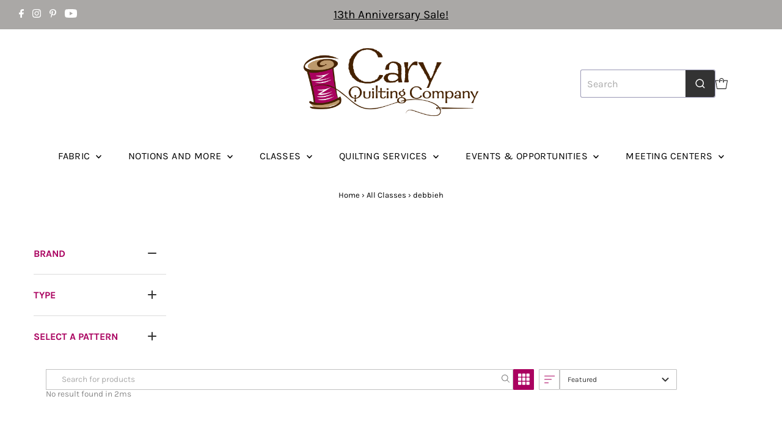

--- FILE ---
content_type: text/css
request_url: https://www.caryquilting.com/cdn/shop/t/27/assets/custom.css?v=78566668304021849021762252923
body_size: -617
content:
@media screen and (min-width: 1220px)
{
  .gridlock .row {
      max-width: 1200px;
  }
}
body.index div#footer-wrapper
{
  margin-top: 50px;
}
#bottom-logo
{
  margin-top: 0;
}
#footer-wrapper .social-icons__list li a
{
  padding: 0 8px;
  margin: 0 10px;
  opacity: 0.7;
}
#footer-wrapper .social-icons__list li a:hover
{
  opacity: 1;
}
.blog__post-title h3 {
    font-weight: bold;
}
h1 {  
  font-size: var(--h1-size);
}

--- FILE ---
content_type: text/css
request_url: https://cdn.shopify.com/extensions/019b9c1c-5360-7230-b82b-4d4bd303d2bf/conversionbox-search-130/assets/instant-search.css
body_size: 11622
content:
.sbx-sffv {
	display: inline-block;
	position: relative;
	width: 100%;
	height: 26px;
	white-space: nowrap;
	box-sizing: border-box;
	font-size: 14px
}

.sbx-sffv__wrapper {
	width: 100%;
	height: 100%
}

.sbx-sffv__input {
	display: inline-block;
	transition: box-shadow .4s ease, background .4s ease;
	border: 0;
	border-radius: 4px;
	box-shadow: inset 0 0 0 1px #ccc;
	background: #fff;
	padding: 0;
	padding-right: 20px;
	padding-left: 26px;
	width: 100%;
	height: 100%;
	vertical-align: middle;
	white-space: normal;
	font-size: inherit;
	-webkit-appearance: none;
	-moz-appearance: none;
	appearance: none
}

.sbx-sffv__input::-webkit-search-cancel-button,
.sbx-sffv__input::-webkit-search-decoration,
.sbx-sffv__input::-webkit-search-results-button,
.sbx-sffv__input::-webkit-search-results-decoration {
	display: none
}

.sbx-sffv__input:hover {
	box-shadow: inset 0 0 0 1px #b3b3b3
}

.sbx-sffv__input:active,
.sbx-sffv__input:focus {
	outline: 0;
	box-shadow: inset 0 0 0 1px #337ab7;
	background: #fff
}

.sbx-sffv__input::-webkit-input-placeholder {
	color: #bbb
}

.sbx-sffv__input:-ms-input-placeholder {
	color: #bbb
}

.sbx-sffv__input::placeholder {
	color: #bbb
}

.sbx-sffv__submit {
	position: absolute;
	top: 0;
	right: inherit;
	left: 0;
	margin: 0;
	border: 0;
	border-radius: 3px 0 0 3px;
	background-color: rgba(255, 255, 255, 0);
	padding: 0;
	width: 26px;
	height: 100%;
	vertical-align: middle;
	text-align: center;
	font-size: inherit;
	-webkit-user-select: none;
	-moz-user-select: none;
	-ms-user-select: none;
	user-select: none
}

.sbx-sffv__submit::before {
	display: inline-block;
	margin-right: -4px;
	height: 100%;
	vertical-align: middle;
	content: ''
}

.sbx-sffv__submit:active,
.sbx-sffv__submit:hover {
	cursor: pointer
}

.sbx-sffv__submit:focus {
	outline: 0
}

.sbx-sffv__submit svg {
	width: 14px;
	height: 14px;
	vertical-align: middle;
	fill: #337ab7
}

.sbx-sffv__reset {
	display: none;
	position: absolute;
	top: 2px;
	right: 2px;
	margin: 0;
	border: 0;
	background: 0 0;
	cursor: pointer;
	padding: 0;
	font-size: inherit;
	-webkit-user-select: none;
	-moz-user-select: none;
	-ms-user-select: none;
	user-select: none;
	fill: rgba(0, 0, 0, .5)
}

.sbx-sffv__reset:focus {
	outline: 0
}

.sbx-sffv__reset svg {
	display: block;
	margin: 4px;
	width: 14px;
	height: 14px
}

.sbx-sffv__input:valid~.sbx-sffv__reset {
	display: block;
	-webkit-animation-name: sbx-reset-in;
	animation-name: sbx-reset-in;
	-webkit-animation-duration: .15s;
	animation-duration: .15s
}

@-webkit-keyframes sbx-reset-in {
	0% {
		-webkit-transform: translate3d(-20%, 0, 0);
		transform: translate3d(-20%, 0, 0);
		opacity: 0
	}

	100% {
		-webkit-transform: none;
		transform: none;
		opacity: 1
	}
}

@keyframes sbx-reset-in {
	0% {
		-webkit-transform: translate3d(-20%, 0, 0);
		transform: translate3d(-20%, 0, 0);
		opacity: 0
	}

	100% {
		-webkit-transform: none;
		transform: none;
		opacity: 1
	}
}


/* CSS Variables */
:root {
	--main-color: #000;
	--secondary-color: #888;
	--highlight-bg-color: 0, 0, 0;
}

/* Page */
.rvsResultPageWrapper {
	max-width: 100%;
	margin: 30px auto 10px;
}

@media (min-width: 820px) {
	.rvsResultPageWrapper {
		padding: 0 15px;
	}
}

.rvsResultPageWrapper .rvsHighLight {
	color: black;
	font-weight: bold;
}

/* Resets */

.rvsResultPageWrapper div{
	box-sizing: border-box;
	margin: 0;
	padding: 0;
}

.rvsResultPageWrapper p,
.rvsResultPageWrapper span,
.rvsResultPageWrapper a,
.rvsResultPageWrapper ul,
.rvsResultPageWrapper li,
.rvsResultPageWrapper input {
	box-sizing: border-box;
	margin: 0;
	padding: 0;
	line-height: 1;
}

/* font */
.rvsHeaderH1 {
	font-size: 24px;
	text-align: center;
}

/* .rvsResultPageWrapper ol {
	margin-top: 30px;
} */

.rvsResultPageWrapper ol,
.rvsResultPageWrapper ul {
	list-style: none;
	margin-left: 0;
	display: flex;
	flex-wrap: wrap;
	padding-left: 0;
}

/* .roundViewInstantSearchWrapper.rvsResultMobileDesign .rvsResultPageWrapper .rvsResultContentWrapper.rvsResultContentAsBlock ol li.rvsResultListItem {
	width: 100% !important;
	display: flex;
	justify-content: center;
} */

/* @media (min-width: 460px) {

	.roundViewInstantSearchWrapper.rvsResultMobileDesign .rvsResultPageWrapper .rvsResultContentWrapper.rvsResultContentAsBlock ol li.rvsResultListItem {
		width: 48% !important;
		min-width: auto;
		margin: 0 1%;
	}
} */


.rvsResultPageWrapper input {
	padding-left: 24px !important;
}

/* Links */
.rvsResultPageWrapper .rvsResultProductDetails mark {
	background-color: transparent;
}

.rvsResultPageWrapper .rvsResultProductDetails mark,
.rvsResultPageWrapper .rvsLinkItem,
.rvsResultPageWrapper a,
.rvsResultPageWrapper a:hover,
.rvsResultPageWrapper a:focus,
.rvsResultPageWrapper a:active {
	font-weight: initial;
	font-style: initial;
	text-decoration: initial;
	color: var(--main-color);
	cursor: pointer;
}

.rvsResultPageWrapper a:hover,
.rvsResultPageWrapper a:focus,
.rvsResultPageWrapper a:active,
.rvsResultPageWrapper .rvsLinkItem:hover {
	text-decoration: underline;
}

/* Columns */
.rvsResultPageWrapper.bigImage .rvsFacetsWrapper {
	width: 225px;
	float: left;
	padding-right: 8px;
	position: relative;
	display: flex;
	flex-direction: column;
}

.roundViewInstantSearchWrapper:not(.rvsResultMobileDesign) .rvsResultPageWrapper.design2 .rvsFacetsWrapper,
.roundViewInstantSearchWrapper:not(.rvsResultMobileDesign) .rvsResultPageWrapper.design1 .rvsFacetsWrapper,
.roundViewInstantSearchWrapper:not(.rvsResultMobileDesign) .rvsResultPageWrapper.bigImageLegacy .rvsFacetsWrapper {
	border: 1px solid var(--cbSRFilterBorderColor, #eee);
	float: left;
	margin-bottom: 20px;
	margin-right: 20px;
	vertical-align: top;
	width: 225px;
	box-sizing: border-box;
	font-weight: normal;
	line-height: 1.45em;
	flex-direction: column;
}

.roundViewInstantSearchWrapper.rvsResultMobileDesign .rvsResultPageWrapper .rvsFacetsWrapper {
	display: none;
	position: fixed;
	top: 0;
	left: 0;
	bottom: 0;
	right: 0;
	overflow: auto;
	z-index: 9999999999999;
	background-color: #ffff;
	padding: 0;
	margin: 0;
	padding-bottom: 100px;
	width: 100%;
	flex-direction: column;
}

.rvsResultPageWrapper.bigImage .rvsSearchBox {
	width: calc(100% - 225px);
	float: right;
	padding-left: 8px;
}

.rvsResultPageWrapper.design2 .rvsSearchBox,
.rvsResultPageWrapper.design1 .rvsSearchBox,
.rvsResultPageWrapper.bigImageLegacy .rvsSearchBox {
	width: calc(100% - 245px);
	float: right;
	padding-left: 8px;
}

.roundViewInstantSearchWrapper.rvsResultMobileDesign .rvsResultPageWrapper .rvsSearchBox {
	width: 100%;
	float: none;
	padding-left: 0;
}

.rvsResultPageWrapper .rvsPaginationList {
	clear: both;
}

/* Refine button */
.rvsResultPageWrapper .rvsFacetsMobileBtn {
	display: none;
	/* margin: 0 0 16px; */
	cursor: pointer;
}
.roundViewInstantSearchWrapper.rvsResultMobileDesign .rvsResultPageWrapper .cbSortMobileView,
.roundViewInstantSearchWrapper.rvsResultMobileDesign .rvsResultPageWrapper .rvsFacetsMobileBtn {
	display: flex;
	align-items: center;
	gap: 10px;
	/* justify-content: flex-end;
	width: 100%;
	margin-bottom: -40px;
	padding: 0 0.9em 0.4em 0.9em; */
}
.roundViewInstantSearchWrapper.rvsResultMobileDesign .rvsResultPageWrapper .cbSortMobileView svg,
.roundViewInstantSearchWrapper.rvsResultMobileDesign .rvsResultPageWrapper .rvsFacetsMobileBtn svg{
	color: var(--cbSRButtonBackground, #333);
}

/* .rvsResultPageWrapper .rvsFacetsMobileBtn::after {
	content: "";
	background-image: url("data:image/svg+xml,%3Csvg width='18' height='18' viewBox='0 0 18 18' fill='none' xmlns='http://www.w3.org/2000/svg'%3E%3Cpath d='M1 14C0.447715 14 0 14.4477 0 15C0 15.5523 0.447715 16 1 16H5C5.55228 16 6 15.5523 6 15C6 14.4477 5.55228 14 5 14H1ZM1 2C0.447716 2 0 2.44772 0 3C0 3.55228 0.447715 4 1 4H9C9.55228 4 10 3.55228 10 3C10 2.44772 9.55228 2 9 2H1ZM9 18C9.55228 18 10 17.5523 10 17V16H17C17.5523 16 18 15.5523 18 15C18 14.4477 17.5523 14 17 14H10V13C10 12.4477 9.55228 12 9 12C8.44772 12 8 12.4477 8 13V17C8 17.5523 8.44772 18 9 18ZM5 6C4.44772 6 4 6.44772 4 7V8H1C0.447715 8 0 8.44772 0 9C0 9.55228 0.447715 10 1 10H4V11C4 11.5523 4.44772 12 5 12C5.55228 12 6 11.5523 6 11V7C6 6.44772 5.55228 6 5 6ZM17 10C17.5523 10 18 9.55228 18 9C18 8.44772 17.5523 8 17 8H9C8.44772 8 8 8.44772 8 9C8 9.55228 8.44772 10 9 10H17ZM12 5C12 5.55228 12.4477 6 13 6C13.5523 6 14 5.55228 14 5V4H17C17.5523 4 18 3.55228 18 3C18 2.44772 17.5523 2 17 2H14V1C14 0.447715 13.5523 0 13 0C12.4477 0 12 0.447715 12 1V5Z' fill='%23333333'/%3E%3C/svg%3E%0A");
	height: 18px;
	display: block;
	width: 18px;
} */

/* Facets */

.rvsResultPageWrapper .rvsRangeSlider.rvsFacetsWrap {
	padding: 20px 8px 36px;
}

.rvsResultPageWrapper .rvsFacetsWrap {
	margin-bottom: 25px;
	padding: 0;
	color: #636363;
	max-height: 380px;
	overflow: auto;
}

.rvsResultPageWrapper.bigImageLegacy .rvsFacetsWrap,
.rvsResultPageWrapper.design1 .rvsFacetsWrap,
.rvsResultPageWrapper.design2 .rvsFacetsWrap {
	margin-bottom: 0;
}

.rvsResultPageWrapper .rvsFacetsWrap a,
.rvsResultPageWrapper .rvsFacetsWrap a:hover,
.rvsResultPageWrapper .rvsFacetsWrap a:focus,
.rvsResultPageWrapper .rvsFacetsWrap a:active {
	color: var(--cbSRFilterTitles, #333);
}

.rvsResultPageWrapper .rvsFacetHeader {
	color: var(--cbSRFilterTitles, "#333");
	font-size: 16px;
	text-transform: uppercase;
	display: flex;
	align-items: center;
	cursor: pointer;
}

.roundViewInstantSearchWrapper.rvsResultMobileDesign .rvsResultPageWrapper .rvsFacetHeader,
.rvsResultPageWrapper.bigImage .rvsFacetHeader {
	padding: 19px 16px 19px 0;
	justify-content: space-between;
}

.rvsResultPageWrapper.design2 .rvsFacetHeader,
.rvsResultPageWrapper.design1 .rvsFacetHeader,
.rvsResultPageWrapper.bigImageLegacy .rvsFacetHeader {
	padding: 14px 10px 10px;
	gap: 10px;
}

.roundViewInstantSearchWrapper.rvsResultMobileDesign .rvsResultPageWrapper label.rvsFacetHeader.rvsHeader::after,
.rvsResultPageWrapper.bigImage label.rvsFacetHeader.rvsHeader::after {
	content: "";
	background-repeat: no-repeat;
	margin: 0;
	display: inline-block;
	position: relative;
	background-size: auto;
	width: 14px;
	height: 2px;
	background-image: url("data:image/svg+xml,%3Csvg width='14' height='2' viewBox='0 0 14 2' fill='none' xmlns='http://www.w3.org/2000/svg'%3E%3Cpath d='M13 2H1C0.45 2 0 1.55 0 1C0 0.45 0.45 0 1 0H13C13.55 0 14 0.45 14 1C14 1.55 13.55 2 13 2Z' fill='%23333333'/%3E%3C/svg%3E%0A");
}

.roundViewInstantSearchWrapper:not(.rvsResultMobileDesign) .rvsResultPageWrapper.design2 label.rvsFacetHeader.rvsHeader::before,
.roundViewInstantSearchWrapper:not(.rvsResultMobileDesign) .rvsResultPageWrapper.design1 label.rvsFacetHeader.rvsHeader::before,
.roundViewInstantSearchWrapper:not(.rvsResultMobileDesign) .rvsResultPageWrapper.bigImageLegacy label.rvsFacetHeader.rvsHeader::before {
	content: "";
	background-repeat: no-repeat;
	margin: 0;
	display: inline-block;
	position: relative;
	width: 9px;
	height: 10px;
	background-size: 9px 10px;
	background-image: url(https://s3.amazonaws.com/static.searchanise.com/snize-product-filters-close.png);
	transform: rotate(180deg);
	transition: all 0.3s ease;
}

.roundViewInstantSearchWrapper.rvsResultMobileDesign .rvsResultPageWrapper .rvsDropdownCheckbox:checked~label.rvsFacetHeader.rvsHeader::after,
.rvsResultPageWrapper.bigImage .rvsDropdownCheckbox:checked~label.rvsFacetHeader.rvsHeader::after {
	background-image: url("data:image/svg+xml,%3Csvg width='14' height='14' viewBox='0 0 14 14' fill='none' xmlns='http://www.w3.org/2000/svg'%3E%3Cpath d='M13 8H8V13C8 13.55 7.55 14 7 14C6.45 14 6 13.55 6 13V8H1C0.45 8 0 7.55 0 7C0 6.45 0.45 6 1 6H6V1C6 0.45 6.45 0 7 0C7.55 0 8 0.45 8 1V6H13C13.55 6 14 6.45 14 7C14 7.55 13.55 8 13 8Z' fill='%23333333'/%3E%3C/svg%3E%0A");
	height: 14px;
}

.roundViewInstantSearchWrapper:not(.rvsResultMobileDesign) .rvsResultPageWrapper.design2 .rvsDropdownCheckbox:checked~label.rvsFacetHeader.rvsHeader::before,
.roundViewInstantSearchWrapper:not(.rvsResultMobileDesign) .rvsResultPageWrapper.design1 .rvsDropdownCheckbox:checked~label.rvsFacetHeader.rvsHeader::before,
.roundViewInstantSearchWrapper:not(.rvsResultMobileDesign) .rvsResultPageWrapper.bigImageLegacy .rvsDropdownCheckbox:checked~label.rvsFacetHeader.rvsHeader::before {
	transform: rotate(0deg);
}

.rvsResultPageWrapper .rvsFacetItem {
	position: relative;
	width: 100%;
	padding: 6px 25px 6px 0;
	cursor: pointer;
	font-size: 14px;
	color: var(--cbSRFilterValues, #333);
	transition: 0.2s all ease-in-out;
}

.rvsResultPageWrapper .rvsFacetItem.rvsDisjunctiveFacetItem {
	padding: 6px 25px 6px 25px;
}

.rvsResultPageWrapper .rvsFacetLabel {
	display: inline-block;
	margin-top: -0.15em;
	margin-bottom: -0.15em;
	width: 100%;
	/* white-space: nowrap;
	overflow: hidden;
	text-overflow: ellipsis; */
	pointer-events: none;
	line-height: 1.3;
	font-size: 14px;
	color: var(--cbSRFilterValues, #333);
}

.rvsResultPageWrapper .rvsFacetCheckbox {
	margin-right: 0.5rem;
	pointer-events: none;
}

.rvsResultPageWrapper .rvsFacetCount {
	position: absolute;
	top: 6px;
	right: 6px;
	color: var(--secondary-color);
	font-size: 12px;
}

.rvsResultPageWrapper .rvsFacetFilterListItemSelected {
	font-weight: bold;
}

.rvsResultPageWrapper .rvsFacetFilterListItemSelected,
.rvsResultPageWrapper .rvsFacetItem:hover {
	margin-left: -8px;
	padding-left: 8px;
	padding-right: 25px;
	border-left: 4px solid var(--main-color);
}

.rvsResultPageWrapper .rvsFacetFilterListItemSelected,
.rvsResultPageWrapper .rvsFacetItem.rvsDisjunctiveFacetItem:hover {
	padding-left: 29px;
}

.rvsResultPageWrapper .rvsFacetFilterListItemSelected .rvsFacetCount,
.rvsResultPageWrapper .rvsFacetItem:hover .rvsFacetCount {
	right: -8px;
}

.rvsResultPageWrapper .rvsFacetFilterListItemSelected .rvsFacetFilterListItemLabel .rvsFacetCheckmark,
.rvsResultPageWrapper .rvsFacetItem:hover .rvsFacetFilterListItemLabel .rvsFacetCheckmark {
	left: 4px;
}

.rvsResultPageWrapper .ais-CurrentRefinements {
	position: relative;
}

.rvsResultPageWrapper .ais-CurrentRefinements--header {
	padding-right: 72px;
}

.rvsResultPageWrapper .rvsClearFacetsWrapper {
	position: absolute;
	right: 11px;
	top: 1px;
}

.rvsResultPageWrapper .rvsClearRefinementBtn {
	border: 0;
	background: 0;
	color: #666;
}

.rvsResultPageWrapper .rvsClearRefinementBtn:hover {
	text-decoration: underline;
}

.rvsResultPageWrapper .selectedFaceListItemLink {
	display: table;
	width: 100%;
	margin: 4px 0;
	border: 1px solid #e0e0e0;
	cursor: pointer;
	font-size: 14px;
}

.rvsResultPageWrapper .selectedFaceListItemLink:hover {
	text-decoration: none;
}

.rvsResultPageWrapper .selectedFaceListItemLink:before {
	content: '\2a2f';
	display: table-cell;
	vertical-align: middle;
	width: 0;
	padding: 4px 6px;
	background: #e0e0e0;
}

.rvsResultPageWrapper .selectedFaceListItemLink div {
	display: inline;
}

.rvsResultPageWrapper .selectedFaceListItemLink>div {
	display: table-cell;
	vertical-align: middle;
	margin-top: -0.15em;
	margin-bottom: -0.15em;
	padding: 4px 6px;
	background: #f4f4f4;
	width: 100%;
	max-width: 1px;
	white-space: nowrap;
	overflow: hidden;
	text-overflow: ellipsis;
	line-height: 1.3;
}

.rvsResultPageWrapper .selectedFaceListItemLink:hover>div {
	text-decoration: line-through;
}

.rvsResultPageWrapper .selectedFacetListeItemLabel {
	font-weight: bold;
	font-size: 14px;
}

/* Search box */

.rvsResultPageWrapper .rvsInputWrapper {
	display: table;
	width: 100%;

	border: 1px solid #b0b0b0;
	margin: 4rem auto 4.5rem;
	max-width: 47.8rem;
}

.rvsSearchBoxInner {
	position: relative;
	height: 40px;
}

#roundViewInstantSearchWrapper.roundViewInstantSearchWrapper .rvsSearchBoxForm {
	margin-top: 8px;
	position: relative;
}

#roundViewInstantSearchWrapper.roundViewInstantSearchWrapper .rvsSearchBoxSubmit {
	display: block;
	position: absolute;
	top: 50%;
	transform: translateY(-50%);
	right: 0;
	border: inherit;
	background-color: inherit;
	cursor: pointer;
}

.rvsSearchBoxSubmitIcon {
	background-color: transparent;
	fill: #7b7b7b;
	width: 13px;
	height: 13px;
}

.rvsSearchBoxReset {
	position: absolute !important;
	top: calc(50% - 4px) !important;
	transform: translateY(-50%) !important;
	right: 27px !important;
	border: inherit !important;
	background-color: inherit !important;
	cursor: pointer !important;
}

.rvsResultPageWrapper .rvsSearchBoxWrapper {
	display: table-cell;
	width: 100%;
	vertical-align: middle;
	background-color: #fff;
}

.rvsResultPageWrapper .rvsSearchBoxInput {
	width: 100%;
	padding: 8px 16px 8px 4px;
	border: none;
}

.rvsResultPageWrapper .rvsSearchBoxInput::-ms-clear,
.rvsResultPageWrapper .rvsSearchBoxInput::-ms-reveal {
	display: none;
	width: 0;
	height: 0;
}

.rvsResultPageWrapper .rvsSearchBoxInput::-webkit-search-decoration,
.rvsResultPageWrapper .rvsSearchBoxInput::-webkit-search-cancel-button,
.rvsResultPageWrapper .rvsSearchBoxInput::-webkit-search-results-button,
.rvsResultPageWrapper .rvsSearchBoxInput::-webkit-search-results-decoration {
	display: none;
}

.rvsResultPageWrapper .rvsSearchBoxInput,
.rvsResultPageWrapper .rvsSearchBoxInput:focus {
	outline: 0;
	box-shadow: none;
	height: 32px;
	padding: 0 48px 0 38px;
	background-color: transparent;
}

/* Facet */
.rvsFacetDownWrapper .rvsDropdownCheckbox,
.rvsDropdownCheckbox:checked~.rvsFacetDropdownContainer {
	display: none;
}

.rvsDropdownCheckbox:not(:checked)~.rvsFacetDropdownContainer {
	display: block;
}

.rvsResultPageWrapper.bigImage .rvsFacetsWrapper .rvsFacetDownWrapper {
	margin-top: 5px;
	border-bottom: 1px solid #dcdcdc;
}

.roundViewInstantSearchWrapper:not(.rvsResultMobileDesign) .rvsResultPageWrapper.design2 .rvsFacetsWrapper,
.roundViewInstantSearchWrapper:not(.rvsResultMobileDesign) .rvsResultPageWrapper.design1 .rvsFacetsWrapper,
.roundViewInstantSearchWrapper:not(.rvsResultMobileDesign) .rvsResultPageWrapper.bigImageLegacy .rvsFacetsWrapper {
	background-color: var(--cbSRFilterBackground, #fff);
}

.roundViewInstantSearchWrapper:not(.rvsResultMobileDesign) .rvsResultPageWrapper.design2 .rvsFacetsWrapper .rvsFacetDownWrapper,
.roundViewInstantSearchWrapper:not(.rvsResultMobileDesign) .rvsResultPageWrapper.design1 .rvsFacetsWrapper .rvsFacetDownWrapper,
.roundViewInstantSearchWrapper:not(.rvsResultMobileDesign) .rvsResultPageWrapper.bigImageLegacy .rvsFacetsWrapper .rvsFacetDownWrapper {
	height: auto;
	transition: all, .2s;
}

.roundViewInstantSearchWrapper:not(.rvsResultMobileDesign) .rvsResultPageWrapper.design2 .rvsFacetsWrapper .rvsFacetDownWrapper:hover,
.roundViewInstantSearchWrapper:not(.rvsResultMobileDesign) .rvsResultPageWrapper.design1 .rvsFacetsWrapper .rvsFacetDownWrapper:hover,
.roundViewInstantSearchWrapper:not(.rvsResultMobileDesign) .rvsResultPageWrapper.bigImageLegacy .rvsFacetsWrapper .rvsFacetDownWrapper:hover {
	background-color: var(--cbSRFilterOnHoverBackground, #F7F7F7);
}

.roundViewInstantSearchWrapper:not(.rvsResultMobileDesign) .rvsResultPageWrapper.design2 .rvsFacetsWrapper .rvsFacetDownWrapper:not(:last-child),
.roundViewInstantSearchWrapper:not(.rvsResultMobileDesign) .rvsResultPageWrapper.design1 .rvsFacetsWrapper .rvsFacetDownWrapper:not(:last-child),
.roundViewInstantSearchWrapper:not(.rvsResultMobileDesign) .rvsResultPageWrapper.bigImageLegacy .rvsFacetsWrapper .rvsFacetDownWrapper:not(:last-child) {
	border-bottom: 1px solid var(--cbSRFilterBorderColor, #EEE);
}

.roundViewInstantSearchWrapper:not(.rvsResultMobileDesign) .rvsResultPageWrapper.design2 .rvsFacetsWrapper .rvsFacetDropdownContainer,
.roundViewInstantSearchWrapper:not(.rvsResultMobileDesign) .rvsResultPageWrapper.design1 .rvsFacetsWrapper .rvsFacetDropdownContainer,
.roundViewInstantSearchWrapper:not(.rvsResultMobileDesign) .rvsResultPageWrapper.bigImageLegacy .rvsFacetsWrapper .rvsFacetDropdownContainer {
	padding: 0 10px 0 10px;
	margin-bottom: 10px;
}

.roundViewInstantSearchWrapper:not(.rvsResultMobileDesign) .rvsResultPageWrapper.design2 .rvsDropdownCheckbox:checked~label.rvsFacetHeader.rvsHeader {
	margin-bottom: 10px;
}

.roundViewInstantSearchWrapper:not(.rvsResultMobileDesign) .rvsResultPageWrapper.design2 .rvsFacetHeader.rvsHeader {
	padding: 4px 10px;
	box-shadow: 0 0 5px rgba(0, 0, 0, .2);
	background-color: var(--cbSRFilterTitleBackground, #343434);
	font-size: 16px;
}

.rvsResultPageWrapper.bigImage .rvsFacetsWrapper .rvsFacetDownWrapper:last-child {
	border-bottom: none;
}

.rvsResultPageWrapper.bigImage .rvsFacetsWrapper .rvsFacetDownWrapper:first-child {
	margin-top: 0;
}

/* Search header */
.rvsResultPageWrapper .rvsResultHeaderWrapper {
	padding: 0 0.9em 0.4em 0.9em;
	background-color: transparent;
	color: var(--secondary-color);
	font-size: 0.85em;
	margin-top: 20px;
	margin-bottom: 25px;
	display: flex;
	align-items: center;
	justify-content: space-between;
}

.roundViewInstantSearchWrapper.rvsResultMobileDesign .rvsResultPageWrapper .rvsResultHeaderWrapper {
	flex-direction: column;
	align-items: start;
	row-gap: 30px;
	padding: 0;
}

.roundViewInstantSearchWrapper.rvsResultMobileDesign .rvsResultPageWrapper .rvsResultHeaderWrapper .rvsResultStatContainer {
	width: 100%;
	display: flex;
	align-items: center;
	gap: 15px;
	flex-wrap: wrap;
	justify-content: space-between;
}

.rvsResultPageWrapper .rvsResultHeaderWrapper * {
	font-size: inherit;
	line-height: 1;
}

/* Stats */
.rvsResultPageWrapper .rvsResultStatWrapper {
	float: left;
}

.rvsResultPageWrapper .rvsStatsNoResults {
	font-weight: bold;
}


/* Display mode */
.rvsResultPageWrapper .rvsResultDisplayWrapper {
	cursor: pointer;
	display: flex;
	align-items: center;
}

.rvsResultPageWrapper .rvsResultDisplayBlock,
.rvsResultPageWrapper .rvsResultDisplayList {
	background-repeat: no-repeat;
	background-size: 21px;
	padding: 0;
	margin: 0;
	width: 32px;
	height: 32px;
	border: 1px solid #c1c1c1;
	opacity: 1;
	margin: 0;
	border-radius: 1px;
	box-sizing: content-box !important;
	background: var(--cbSRButtonText, #fff);
	display: flex;
	align-items: center;
	justify-content: center;
	color: var(--cbSRButtonBackground, #333);
}

.rvsResultPageWrapper .rvsResultDisplayBlock.rvsResultDisplaySelected,
.rvsResultPageWrapper .rvsResultDisplayList.rvsResultDisplaySelected {
	color: var(--cbSRButtonText, #fff);
	background-color: var(--cbSRButtonBackground, #333);
	border-color: var(--cbSRButtonBackground, #333);
}

.rvsResultPageWrapper .rvsResultDisplayBlock svg {
	width: 23px;
	height: 23px;
}

.rvsResultPageWrapper .rvsResultDisplayBlock {
	margin-right: 8px;
}

/* Sort orders */

.rvsResultPageWrapper .rvsSortBy {
	display: inline-block;
}

.rvsResultPageWrapper .rvsSortSelect {
	height: 1.6em;
	/* padding: 0px 30px 0px 5px; */
	margin-top: -0.1em;
	border: none;
	outline: none;
	box-shadow: none;
}

/* Hits */
.rvsResultPageWrapper .rvsResultWrapper:after {
	content: '';
	clear: both;
	display: block;
}

.rvsResultPageWrapper .rvsRecordEmpty {
	margin-top: 60px;
	margin-bottom: 60px;
	text-align: center;
}

.rvsResultPageWrapper .rvsRecordEmpty .rvsRecordEmptyTitle {
	margin-bottom: 15px;
}

.rvsResultPageWrapper .rvsResult:hover {
	border-color: var(--main-color);
}

.rvsResultPageWrapper .rvsResultProductDetails>* {
	width: 100%;

	margin-top: -0.15em;
	margin-bottom: -0.15em;

	white-space: nowrap;
	overflow: hidden;
	text-overflow: ellipsis;

	line-height: 1.3;
}

.d-none {
	display: none;
}

.rvsResultPageWrapper .rvsResultProductTitle {
	text-align: left;
	color: var(--main-color);
	white-space: normal;
	display: -webkit-box;
	-webkit-line-clamp: 2;
	line-clamp: 2;
	-webkit-box-orient: vertical;
}

.rvsResultPageWrapper .rvResultProductSubtitle {
	font-size: 0.9em;
	text-align: left;
	color: var(--secondary-color);
}

.rvsResultPageWrapper .rvResultProductSubtitle * {
	font-size: inherit;
}

.rvsResultPageWrapper .rvResultProductPrice {
	margin: 10px 0;
	text-align: left;
	color: var(--main-color);
}

.rvsResultPageWrapper .rvsResultContentAsList .rvsResultListItem {
	width: 100% !important;
}

.rvsResultPageWrapper .rvsResultContentAsList .rvsResult {
	padding: 0 15px;
	/* $v_padding $h_padding */
	width: 100%;
	min-height: 170px;
	/* $img_size + 2 * $v_padding */
	display: flex;
	align-items: center;
	gap: 25px;
}

.rvsResultPageWrapper .rvsResultContentAsList .rvsResultImageWrapper {
	/*position: absolute;*/
	top: 30px;
	/* $v_padding */
	left: 25px;
	/* $h_padding */
	width: 160px;
	/* $img_size */
	height: 160px;
	/* $img_size */
	object-fit: contain;
	object-position: center;
	display: block;
}

.rvsResultPageWrapper .rvsResultContentAsList .rvsResultProductDetails {
	margin-left: 15px;
	width: calc(100% - 120px);
	/* $img_size + 2 * $h_padding */
}

.rvsResultPageWrapper .rvsResultContentAsBlock .rvsResult {
	padding: 0 15px;
	max-width: 370px;
	width: 100%;
	/* $v_padding $h_padding */
}

@media (max-width: 576px) {
	.rvsResultPageWrapper .rvsResultContentAsBlock .rvsResult {
		padding: 30px 15px;
	}
}

.rvsResultPageWrapper .rvsResultContentAsBlock .rvsResultImageWrapper {
	width: 100%;
	height: 269px;
	object-fit: contain;
	object-position: center;
	display: block;
}

.rvsResultPageWrapper .rvsResultContentAsBlock .rvsResultProductDetails {
	margin-top: 10px;
	/* $img_size + $v_padding */
}

/* Pagination */
.rvsResultPageWrapper .rvsPaginationList {
	text-align: center;
}

.rvsResultPageWrapper .rvsPaginationItem {
	display: inline-block;
	width: 32px;
	height: 32px;
	text-align: center;
}

.rvsResultPageWrapper .rvsPaginationItemDisabled {
	visibility: hidden;
	display: none;
}

.rvsResultPageWrapper .rvsPaginationLink {
	display: inline-block;
	width: 100%;
	height: 100%;
	padding: 8px 0;
	font-size: 0.9em;
	color: var(--cbSRPaginationHighlight, #333);
	text-decoration: none !important;
}

.rvsResultPageWrapper .rvsPaginationLink.rvActivePagiantion {
	background-color: var(--cbSRPaginationHighlight, #333);
	color: #fff;
}

.rvsResultPaginationContainer {
	clear: both;
	display: flex;
	justify-content: center;
}

li.selectedFacetListItem {
	flex-basis: 100%;
}

.rotate180Deg {
	transform: rotate(180deg);
}

.rvsFacetListSearchBox .rvsFacetSearchBox {
	position: relative;
	margin-bottom: 20px;
}

input.rvsFacetSearchInput {
	border: none;
	width: 100%;
	box-shadow: none;
	height: 32px;
	outline: none !important;
	padding: 0;
	padding-left: 0 !important;
	padding-right: 48px;
	border-bottom: 1px solid #dcdcdc;
	font-size: 14px;
}

button.rvsFacetSearchSubmit {
	background-color: inherit;
	border: inherit;
	cursor: pointer;
	display: block;
	position: absolute;
	right: 0;
	top: calc(50% - 3px);
	transform: translateY(-50%);
	width: auto;
}

button.rvsFacetSearchReset {
	background-color: inherit;
	border: inherit;
	cursor: pointer;
	position: absolute;
	right: 27px;
	top: calc(50% - 4px);
	transform: translateY(-50%);
	width: auto;
}

.rvsResultPageWrapper div.cbShowMoreButtonWrap {
	margin-top: 15px;
}

.rvsResultPageWrapper div.cbShowMoreButtonWrap>div.cbShowMoreButton {
	cursor: pointer;
}

/* scrollbar */
.rvsFacetListWrapper.rvsFacetsWrap::-webkit-scrollbar {
	width: 5px;
	height: 5px;
}

.rvsFacetListWrapper.rvsFacetsWrap::-webkit-scrollbar-track {
	-webkit-box-shadow: inset 0 0 6px rgba(0, 0, 0, 0.3);
	-webkit-border-radius: 10px;
	border-radius: 10px;
}

.rvsFacetListWrapper.rvsFacetsWrap::-webkit-scrollbar-thumb {
	-webkit-border-radius: 10px;
	border-radius: 10px;
	background: rgba(255, 255, 255, 0.3);
	-webkit-box-shadow: inset 0 0 6px rgba(0, 0, 0, 0.5);
}

.rvsFacetListWrapper.rvsFacetsWrap::-webkit-scrollbar-thumb:window-inactive {
	background: rgba(255, 255, 255, 0.3);
}


.rvsFacetFilterListItemLabel .rvsFacetCheckmark {
	position: absolute;
	height: 16px;
	width: 16px;
	background-color: #fff;
	border: 1px solid var(--cbSRFilterValues, #333);
	border-radius: 4px;
	display: inline-block;
	vertical-align: middle;
	cursor: pointer;
	top: 5px;
	left: 0;
}

.rvsFacetFilterListItemLabel input[type="checkbox"]:checked+.rvsFacetCheckmark {
	background-color: var(--cbSRFilterValues, #333);
	border-color: var(--cbSRFilterValues, #333);
}

.rvsFacetFilterListItemLabel .rvsFacetCheckmark::after {
	content: "";
	position: absolute;
	display: none;
	left: 5px;
	top: 1px;
	width: 4px;
	height: 8px;
	border: solid white;
	border-width: 0 2px 2px 0;
	transform: rotate(45deg);
}

.rvsFacetFilterListItemLabel input[type="checkbox"]:checked+.rvsFacetCheckmark::after {
	display: block;
}

.rvsFacetFilterListItemLabel input[type="checkbox"] {
	display: none;
}

.rvsResultPageWrapper div .rvFacetMobileHeadWrap {
	display: none;
}

.roundViewInstantSearchWrapper.rvsResultMobileDesign .rvsResultPageWrapper div .rvFacetMobileHeadWrap {
	display: block;
	position: relative;
	padding: 15px 12px;
	background-color: #fff;
	text-align: center;
	border-bottom: 1px solid #ccc;
	margin-bottom: 20px;
	font-size: 14px;
	text-transform: uppercase;
	font-weight: bold;
}

button.facetMobileCloseBtn {
	background: rgba(0, 0, 0, 0);
	border: 0;
	height: 46px;
	width: 47px;
	background-repeat: no-repeat;
	background-image: url([data-uri]);
	background-size: 13px;
	background-position: center;
	position: absolute;
	top: 0;
	right: 0;
	box-shadow: none;
	padding: 0;
	margin: 0;
	border-radius: 0px;
	min-height: initial;
	min-width: initial;
	z-index: 100000;
	outline: none;
}

.roundViewInstantSearchWrapper.rvsResultMobileDesign .rvsResultPageWrapper .rvsSelectedFacetWrapper {
	order: 1;
	margin-top: 30px;
	padding-left: 10px;
	padding-right: 10px;
}

.roundViewInstantSearchWrapper.rvsResultMobileDesign .rvsResultPageWrapper .selectedFaceListItemLink>div {
	max-width: 220px;
}

.roundViewInstantSearchWrapper.rvsResultMobileDesign .rvsResultPageWrapper .selectedFaceListItemLink {
	margin: 0;
}

.roundViewInstantSearchWrapper.rvsResultMobileDesign .rvsResultPageWrapper .rvsSelectedValuesList {
	gap: 10px;
}

.roundViewInstantSearchWrapper.rvsResultMobileDesign .rvsResultPageWrapper li.selectedFacetListItem {
	flex-basis: fit-content;
}

.roundViewInstantSearchWrapper.rvsResultMobileDesign .rvsResultPageWrapper.bigImage .rvsFacetHeader {
	padding-bottom: 3px;
	padding-top: 0;
	padding-right: 0;
	border-bottom: none;
	margin-bottom: 0;
}

.roundViewInstantSearchWrapper.rvsResultMobileDesign .rvsResultPageWrapper.bigImage .rvsFacetHeader.rvsSelectedValuesHeader {
	margin-bottom: 10px;
}

.roundViewInstantSearchWrapper.rvsResultMobileDesign .rvsResultPageWrapper .selectedFaceListItemLink:before {
	display: none;
}

.roundViewInstantSearchWrapper.rvsResultMobileDesign .rvsResultPageWrapper .selectedFaceListItemLink:after {
	content: '\2a2f';
	display: table-cell;
	vertical-align: middle;
	width: 0;
	padding: 4px 6px;
	background: #f4f4f4;
}

.roundViewInstantSearchWrapper.rvsResultMobileDesign .rvsResultPageWrapper .rvsFacetsWrapper .rvsFacetDownWrapper {
	margin-top: 0;
	margin-bottom: 20px;
	border-bottom: 1px solid #ccc;
	padding-bottom: 20px;
	margin-left: 10px;
	margin-right: 10px;
}

.roundViewInstantSearchWrapper.rvsResultMobileDesign .rvsResultPageWrapper .rvsFacetDropdownContainer .rvsFacetsWrap {
	margin-bottom: 0;
	max-height: 200px;
}

.roundViewInstantSearchWrapper.rvsResultMobileDesign .rvsResultPageWrapper .rvsDropdownCheckbox:not(:checked)~label.rvsFacetHeader.rvsHeader {
	margin-bottom: 10px;
}


.roundViewInstantSearchWrapper.rvsResultMobileDesign .rvsResultPageWrapper .rvFacetMobileBottom {
	display: flex;
}

.rvsResultPageWrapper .rvFacetMobileBottom {
	display: none;
	position: fixed;
	left: 0;
	right: 0;
	bottom: 0;
	padding: 10px;
	width: 100%;
	background-color: #fff;
	justify-content: center;
	gap: 15px;
	-webkit-box-shadow: 0px 0px 2px rgba(50, 50, 50, 0.75);
	-moz-box-shadow: 0px 0px 2px rgba(50, 50, 50, 0.75);
	box-shadow: 0px 0px 2px rgba(50, 50, 50, 0.75);
	z-index: 9999999999;
}

.rvFacetMobileBottom button {
	padding: 12px 25px;
	max-width: 230px;
	width: 100%;
	border-radius: 5px;
	border: none;
	box-shadow: none;
	outline: 0;
	background: transparent;
	text-align: center;
}

button.rvsMobileFacetFilterBtn {
	background-color: #333;
	color: #fff;
}

button.rvsMobileClearBtn {
	border: 1px solid #333;
}

.roundViewInstantSearchWrapper * {
	position: static;
	top: auto;
	left: auto;
	bottom: auto;
	right: auto;
	z-index: auto;
	overflow: visible;
	outline: none;
	border: 0 none;
	border-radius: 0;
	box-shadow: none;
	vertical-align: baseline;
	text-align: inherit;
	text-indent: 0;
	text-transform: none;
	text-overflow: clip;
	text-shadow: none;
	line-height: normal;
	opacity: 1;
	box-sizing: content-box;
	background: rgba(0, 0, 0, 0) none repeat scroll 0% 0%;
}

.rvPriceInputWrapper ::selection {
	color: #fff;
	background: #17a2b8;
}

.rvPriceFacetWrapper {
	margin-bottom: 45px !important;
}

.roundViewInstantSearchWrapper.rvsResultMobileDesign .rvPriceFacetWrapper {
	margin-bottom: 25px;
}

.rvPriceInputWrapper {
	width: 100%;
	display: flex;
	margin: 15px 0 25px !important;
}

.rvPriceInputWrapper .rvPriceMinInputWrap,
.rvPriceInputWrapper .rvPriceMaxInputWrap {
	display: flex;
	width: 100%;
	height: 30px;
	align-items: center;
}

.rvPriceInputWrapper .rvPriceMinInputWrap input,
.rvPriceInputWrapper .rvPriceMaxInputWrap input {
	width: 100%;
	font-size: 12px;
	border-radius: 1px;
	-moz-appearance: textfield;
	appearance: textfield;
	padding: 5px 8px !important;
	height: 29px;
	text-align: left;
	border: 1px solid #c1c1c1;
	background-color: #fff;
	color: #666;
	box-shadow: none !important;
	box-sizing: border-box !important;
	outline: none !important;
}

.rvPriceInputWrapper .rvPriceMinInputWrap input[type="number"]::-webkit-outer-spin-button,
.rvPriceInputWrapper .rvPriceMinInputWrap input[type="number"]::-webkit-inner-spin-button,
.rvPriceInputWrapper .rvPriceMaxInputWrap input[type="number"]::-webkit-outer-spin-button,
.rvPriceInputWrapper .rvPriceMaxInputWrap input[type="number"]::-webkit-inner-spin-button {
	-webkit-appearance: none;
}

.rvPriceFacetWrapper .rvPriceSepratorWrap {
	width: 130px;
	display: flex;
	font-size: 19px;
	align-items: center;
	justify-content: center;
}

.rvPriceFacetWrapper .rvPriceSliderWrap {
	height: 2px;
	position: relative;
	background: var(--cbSRRangeLeftoverSpace, #dcdcdc);
	border-radius: 5px;
}

.rvPriceFacetWrapper .rvPriceSliderWrap .rvPriceProgressWrap {
	height: 100%;
	left: 0;
	right: 0;
	position: absolute;
	border-radius: 5px;
	background: var(--cbSRActiveRange, #333);
}

.rvPriceFacetWrapper .rvPriceRangeInputWrap {
	position: relative;
	z-index: 9999;
}

.rvPriceFacetWrapper .rvPriceRangeInputWrap input {
	position: absolute;
	width: 100%;
	height: 2px;
	top: -3px;
	background: none;
	pointer-events: none;
	-webkit-appearance: none;
	-moz-appearance: none;
	appearance: none;
}

.rvPriceFacetWrapper .rvPriceRangeInputWrap input[type="range"]::-webkit-slider-thumb {
	height: 17px;
	width: 17px;
	border-radius: 50%;
	background: var(--cbSRKeyPoints, #333);
	pointer-events: auto;
	-webkit-appearance: none;
	box-shadow: 0 0 6px rgba(0, 0, 0, 0.05);
}

.rvPriceFacetWrapper .rvPriceRangeInputWrap input[type="range"]::-moz-range-thumb {
	height: 17px;
	width: 17px;
	border: none;
	border-radius: 50%;
	background: var(--cbSRKeyPoints, #333);
	pointer-events: auto;
	-moz-appearance: none;
	box-shadow: 0 0 6px rgba(0, 0, 0, 0.05);
}

.rvPriceFacetWrapper input {
	padding-left: 0 !important;
	outline: none !important;
	box-shadow: none !important;
}

.rvsResultContentWrapper .bigImage li.rvsResultListItem {
	box-sizing: border-box;
	cursor: pointer;
	line-height: 16px;
	position: relative;
}

/* .rvsResultContentWrapper.rvsResultContentAsBlock .bigImage.autoColumn li.rvsResultListItem{
	min-width: 236px;
} */
.rvsResultContentWrapper.rvsResultContentAsBlock .rvResultListWrap {
	display: grid;
	gap: 1rem;
}

/* .roundViewInstantSearchWrapper:not(.rvsResultMobileDesign) .rvsResultContentWrapper.rvsResultContentAsBlock .design1.autoColumn,
.roundViewInstantSearchWrapper:not(.rvsResultMobileDesign) .rvsResultContentWrapper.rvsResultContentAsBlock .design2.autoColumn {
	grid-template-columns: repeat(auto-fit, minmax(190px, 1fr));
} */

/* .roundViewInstantSearchWrapper.rvsResultMobileDesign .rvsResultContentWrapper.rvsResultContentAsBlock .design1.autoColumn,
.roundViewInstantSearchWrapper.rvsResultMobileDesign .rvsResultContentWrapper.rvsResultContentAsBlock .design2.autoColumn,
.rvsResultContentWrapper.rvsResultContentAsBlock .bigImageLegacy.autoColumn,
.roundViewInstantSearchWrapper.rvsResultMobileDesign .rvsResultContentAsBlock .sixthColumn,
.roundViewInstantSearchWrapper.rvsResultMobileDesign .rvsResultContentAsBlock .fivethColumn,
.roundViewInstantSearchWrapper.rvsResultMobileDesign .rvsResultContentAsBlock .fourthColumn,
.roundViewInstantSearchWrapper.rvsResultMobileDesign .rvsResultContentAsBlock .thirdColumn,
.roundViewInstantSearchWrapper.rvsResultMobileDesign .rvsResultContentAsBlock .secondColumn,
.roundViewInstantSearchWrapper.rvsResultMobileDesign .rvsResultContentAsBlock .oneColumn,
.rvsResultContentWrapper.rvsResultContentAsBlock .bigImage.autoColumn {
	grid-template-columns: repeat(auto-fit, minmax(236px, 1fr));
} */

.roundViewInstantSearchWrapper .rvsResultContentAsBlock .sixthColumn {
	grid-template-columns: repeat(6, 1fr);
}

/* .roundViewInstantSearchWrapper .rvsResultContentAsBlock .sixthColumn > li{
	grid-column: 6;
} */

.roundViewInstantSearchWrapper .rvsResultContentAsBlock .fivethColumn {
	grid-template-columns: repeat(5, 1fr);
}

/* .roundViewInstantSearchWrapper .rvsResultContentAsBlock .fivethColumn > li{
	grid-column: 5;
} */

.roundViewInstantSearchWrapper .rvsResultContentAsBlock .fourthColumn {
	grid-template-columns: repeat(4, 1fr);
}

/* .roundViewInstantSearchWrapper .rvsResultContentAsBlock .fourthColumn > li{
	grid-column: 4;
} */

.roundViewInstantSearchWrapper .rvsResultContentAsBlock .thirdColumn {
	grid-template-columns: repeat(3, 1fr);	
}

/* .roundViewInstantSearchWrapper .rvsResultContentAsBlock .thirdColumn > li{
	grid-column: 3;
} */

.roundViewInstantSearchWrapper .rvsResultContentAsBlock .secondColumn {
	grid-template-columns: repeat(2, 1fr);
}

/* .roundViewInstantSearchWrapper .rvsResultContentAsBlock .secondColumn > li{
	grid-column: 2;
} */

.roundViewInstantSearchWrapper .rvsResultContentAsBlock .oneColumn {
	grid-template-columns: repeat(1, 1fr);
}

.roundViewInstantSearchWrapper .rvsResultContentAsBlock .oneColumn > li{
	grid-column: 1;
}

.roundViewInstantSearchWrapper .rvsResultContentAsBlock .oneColumn.bigImage li.rvsResultListItem {
	margin: 0 0 15px 0;
}

.rvsResultContentWrapper.rvsResultContentAsBlock .design2 li.rvsResultListItem,
.rvsResultContentWrapper.rvsResultContentAsBlock .design1 li.rvsResultListItem,
.rvsResultContentWrapper.rvsResultContentAsBlock .bigImageLegacy li.rvsResultListItem,
.rvsResultContentWrapper.rvsResultContentAsBlock .bigImage li.rvsResultListItem {
	display: inline-flex;
	vertical-align: top;
	border: none;
	color: #535353;
	margin: 0 1% 3%;
	overflow: hidden;
	padding: 0;
	transition: border-color .09s ease-in 0s;
	align-self: stretch;
	flex-direction: column;
}

.rvsResultContentWrapper.rvsResultContentAsBlock .design2 li.rvsResultListItem,
.rvsResultContentWrapper.rvsResultContentAsBlock .design1 li.rvsResultListItem,
.rvsResultContentWrapper.rvsResultContentAsBlock .bigImageLegacy li.rvsResultListItem {
	border: 1px solid var(--cbSRProductBorder, #eee);
	min-width: 190px;
	box-sizing: border-box;
	cursor: pointer;
	line-height: 16px;
	margin: 0 1% 2%;
	position: relative;
	max-width: 286px;
}

.roundViewInstantSearchWrapper.rvsResultMobileDesign .rvsResultContentWrapper.rvsResultContentAsBlock .design2 li.rvsResultListItem,
.roundViewInstantSearchWrapper.rvsResultMobileDesign .rvsResultContentWrapper.rvsResultContentAsBlock .design1 li.rvsResultListItem {
	margin-bottom: 20px;
}

.rvsResultContentWrapper.rvsResultContentAsBlock .design2 li.rvsResultListItem {
	background-color: var(--cbSRProductItemBackground, #333333);
}

.rvsResultContentWrapper.rvsResultContentAsList li.rvsResultListPromoTiles {
	width: 100%;
}

.rvsResultContentWrapper.rvsResultContentAsList li.rvsResultListPromoTiles,
.rvsResultContentWrapper.rvsResultContentAsList li.rvsResultListItem {
	border-top: none;
	color: #535353;
	display: block;
	margin: 0;
	overflow: hidden;
	padding: 20px 12px 20px 5px;
	border-bottom: 1px solid #dcdcdc;
}

.rvsResultContentWrapper.rvsResultContentAsList li.rvsResultListItem:last-child {
	border-bottom: 1px solid transparent;
}

.rvsResultContentWrapper li.rvsResultListItem a.rvSRProductLink,
.rvsResultContentWrapper li.rvsResultPageList a.rvSRProductLink {
	transition: all, .14s;
	outline: 0 !important;
	box-shadow: none !important;
	border-bottom: none !important;
	background: none !important;
	text-decoration: none !important;
}

.rvsResultContentWrapper.rvsResultContentAsBlock li.rvsResultListItem a.rvSRProductLink {
	display: flex;
	flex-direction: column;
	align-self: stretch;
	padding: 0;
	width: 100%;
	height: 100%;
}

.rvsResultContentWrapper.rvsResultContentAsBlock li.rvsResultListPromoTiles img.promoTileMobile,
.rvsResultContentWrapper.rvsResultContentAsBlock li.rvsResultListPromoTiles img.promoTileDesktop {
	width: 100%;
	height: 100%;
}

.roundViewInstantSearchWrapper:not(.rvsResultMobileDesign) .rvsResultContentWrapper li.rvsResultListPromoTiles img.promoTileMobile {
	display: none;
}

.roundViewInstantSearchWrapper.rvsResultMobileDesign .rvsResultContentWrapper li.rvsResultListPromoTiles img.promoTileDesktop + img.promoTileMobile {
	display: none;
}

.rvsResultContentWrapper.rvsResultContentAsBlock li.rvsResultListPromoTiles.cbPromoDoubleWidth {
	grid-column: span 2;
}

.rvsResultContentWrapper.rvsResultContentAsBlock li.rvsResultListPromoTiles.cbPromoDoubleHeight {
	grid-row: span 2;
}

.rvsResultContentWrapper.rvsResultContentAsBlock li.rvsResultListPromoTiles.cbPromoBothDouble {
	grid-column: span 2;
	grid-row: span 2;
}

.rvsResultContentWrapper.rvsResultContentAsList li.rvsResultListItem a.rvSRProductLink {
	display: block;
	width: 100%;
}

.rvsResultContentWrapper li.rvsResultListItem a.rvSRProductLink .rvSRItem,
.rvsResultContentWrapper li.rvsResultPageList a.rvSRProductLink .rvSRItem {
	display: flex;
}

.rvsResultContentWrapper.rvsResultContentAsBlock li.rvsResultListItem a.rvSRProductLink .rvSRItem,
.rvsResultContentWrapper.rvsResultContentAsBlock li.rvsResultPageList a.rvSRProductLink .rvSRItem {
	flex-direction: column;
	align-items: stretch;
	padding: 0;
	border-bottom: none;
	background: none;
}

.rvsResultContentWrapper.rvsResultContentAsList li.rvsResultPageList a.rvSRProductLink .rvSRItem,
.rvsResultContentWrapper.rvsResultContentAsList li.rvsResultListItem a.rvSRProductLink .rvSRItem {
	align-items: center;
}

.rvsResultContentWrapper li.rvsResultListItem a.rvSRProductLink .rvSRItem .rvSRThumnailWrapper {
	position: relative;
}

.rvsResultContentWrapper .design2 li.rvsResultListItem a.rvSRProductLink .rvSRItem .rvSRThumnailWrapper,
.rvsResultContentWrapper .design1 li.rvsResultListItem a.rvSRProductLink .rvSRItem .rvSRThumnailWrapper {
	padding: 20px 0 10px;
}

.rvsResultContentWrapper.rvsResultContentAsList li.rvsResultListItem a.rvSRProductLink .rvSRItem .rvSRThumnailWrapper {
	margin-right: 20px;
}

.rvsResultContentWrapper li.rvsResultListItem a.rvSRProductLink .rvSRItem .rvSRThumnailWrapper span.rvSRThumbnail {
	position: relative;
	text-align: center;
}

.rvsResultContentWrapper.rvsResultContentAsBlock li.rvsResultListItem a.rvSRProductLink .rvSRItem .rvSRThumnailWrapper span.rvSRThumbnail {
	display: block;
	max-width: 100%;
	margin: 0 auto;
	padding: 0;
	border-bottom: none;
	height: 300px;
}

.rvsResultContentWrapper.rvsResultContentAsBlock .design2 li.rvsResultListItem a.rvSRProductLink .rvSRItem .rvSRThumnailWrapper span.rvSRThumbnail,
.rvsResultContentWrapper.rvsResultContentAsBlock .design1 li.rvsResultListItem a.rvSRProductLink .rvSRItem .rvSRThumnailWrapper span.rvSRThumbnail {
	width: 140px;
	height: 140px;
}

.rvsResultContentWrapper.rvsResultContentAsList li.rvsResultListItem a.rvSRProductLink .rvSRItem .rvSRThumnailWrapper span.rvSRThumbnail {
	display: inline-block;
	width: 250px;
	height: 250px;
	margin: 0;
}

.rvsResultContentWrapper.rvsResultContentAsList .design2 li.rvsResultListItem a.rvSRProductLink .rvSRItem .rvSRThumnailWrapper span.rvSRThumbnail,
.rvsResultContentWrapper.rvsResultContentAsList .design1 li.rvsResultListItem a.rvSRProductLink .rvSRItem .rvSRThumnailWrapper span.rvSRThumbnail,
.rvsResultContentWrapper.rvsResultContentAsList .bigImageLegacy li.rvsResultListItem a.rvSRProductLink .rvSRItem .rvSRThumnailWrapper span.rvSRThumbnail {
	width: 180px;
	height: 180px;
	border: 1px solid var(--cbSRProductBorder, #eee);
	box-sizing: unset;
}

.rvsResultContentWrapper.rvsResultContentAsBlock .design2 li.rvsResultListItem a.rvSRProductLink .rvSRItem .rvSRThumnailWrapper span.rvSRThumbnail img.rvSRItemImage,
.rvsResultContentWrapper.rvsResultContentAsBlock .design1 li.rvsResultListItem a.rvSRProductLink .rvSRItem .rvSRThumnailWrapper span.rvSRThumbnail img.rvSRItemImage {
	max-width: 140px;
	max-height: 140px;
}

.rvsResultContentWrapper li.rvsResultBlogList {
	max-width: 245px;
	min-width: 240px;
}

.rvsResultContentWrapper li.rvsResultListItem a.rvSRProductLink .rvSRItem .rvSRThumnailWrapper span.rvSRThumbnail img.rvSRItemImage {
	display: block;
	bottom: -100%;
	margin: auto !important;
	position: absolute;
	top: -100%;
	box-shadow: none;
	border-radius: 0;
	width: auto;
	-webkit-transition: opacity .3s ease-in-out;
	-moz-transition: opacity .3s ease-in-out;
	-o-transition: opacity .3s ease-in-out;
	transition: opacity .3s ease-in-out;
}

.rvsResultContentWrapper.rvsResultContentAsBlock li.rvsResultListItem a.rvSRProductLink .rvSRItem .rvSRThumnailWrapper span.rvSRThumbnail img.rvSRItemImage {
	left: -50%;
	right: -50%;
	max-height: 300px;
	max-width: 100%;
}

.rvsResultContentWrapper.rvsResultContentAsList li.rvsResultListItem a.rvSRProductLink .rvSRItem .rvSRThumnailWrapper span.rvSRThumbnail img.rvSRItemImage {
	left: 0;
	right: 0;
	max-width: 250px;
	max-height: 250px;
}

.rvsResultContentWrapper.rvsResultContentAsList .design2 li.rvsResultListItem a.rvSRProductLink .rvSRItem .rvSRThumnailWrapper span.rvSRThumbnail img.rvSRItemImage,
.rvsResultContentWrapper.rvsResultContentAsList .design1 li.rvsResultListItem a.rvSRProductLink .rvSRItem .rvSRThumnailWrapper span.rvSRThumbnail img.rvSRItemImage,
.rvsResultContentWrapper.rvsResultContentAsList .bigImageLegacy li.rvsResultListItem a.rvSRProductLink .rvSRItem .rvSRThumnailWrapper span.rvSRThumbnail img.rvSRItemImage {
	max-width: 180px;
	max-height: 180px;
}

.rvsResultContentWrapper ol.bigImageLegacy li.rvsResultListItem a.rvSRProductLink .rvSRItem .rvSROverHidden,
.rvsResultContentWrapper ol.bigImage li.rvsResultListItem a.rvSRProductLink .rvSRItem .rvSROverHidden {
	position: relative;
}

.rvsResultContentWrapper li.rvsResultPageList a.rvSRProductLink .rvSRItem .rvSROverHidden,
.rvsResultContentWrapper li.rvsResultListItem a.rvSRProductLink .rvSRItem .rvSROverHidden {
	display: flex;
	flex-direction: column;
}

.rvsResultContentWrapper.rvsResultContentAsList li.rvsResultPageList a.rvSRProductLink .rvSRItem .rvSROverHidden,
.rvsResultContentWrapper.rvsResultContentAsList li.rvsResultListItem a.rvSRProductLink .rvSRItem .rvSROverHidden {
	display: flex;
	flex-direction: row;
	flex-wrap: wrap;
	column-gap: 20px;
}

.rvsResultContentWrapper.rvsResultContentAsList li.rvsResultPageList a.rvSRProductLink .rvSRItem .rvSROverHidden > *,
.rvsResultContentWrapper.rvsResultContentAsList li.rvsResultListItem a.rvSRProductLink .rvSRItem .rvSROverHidden > * {
	width: 100%;
}

.rvsResultContentWrapper.rvsResultContentAsList li.rvsResultListItem a.rvSRProductLink .rvSRItem .rvSROverHidden > button{
	width: auto;
}

.rvsResultContentWrapper.rvsResultContentAsBlock li.rvsResultListItem a.rvSRProductLink .rvSRItem .rvSROverHidden {
	padding: 15px 3px 5px 3px;
	flex: 1;
	-ms-flex: auto;
	background: rgba(0, 0, 0, 0);
}

.rvsResultContentWrapper li.rvsResultPageList a.rvSRProductLink .rvSRItem .rvSROverHidden,
.rvsResultContentWrapper.rvsResultContentAsList li.rvsResultListItem a.rvSRProductLink .rvSRItem .rvSROverHidden {
	overflow: hidden;
	min-height: 140px;
	width: 100%;
}

.rvsResultContentWrapper li.rvsResultPageList a.rvSRProductLink .rvSRItem .rvSROverHidden {
	min-height: auto;
}

.rvsResultContentWrapper .rvSROverHidden .rvSRTitle {
	color: var(--cbSRProductCardTitles, #333);
	text-decoration: none;
	display: block;
	display: -webkit-box;
	font-size: 13px;
	margin-bottom: 5px;
	font-weight: 400;
	overflow: hidden;
	text-overflow: ellipsis;
	-webkit-box-orient: vertical;
}

.rvsResultContentWrapper li.rvsResultBlogList .rvSROverHidden .rvSRTitle,
.rvsResultContentWrapper li.rvsResultPageList .rvSROverHidden .rvSRTitle {
	color: #333;
	font-size: 16px;
	line-height: 24px;
	max-height: 51px;
}

.rvsResultContentWrapper.rvsResultContentAsBlock .design2 li.rvsResultListItem a.rvSRProductLink .rvSRItem .rvSROverHidden,
.rvsResultContentWrapper.rvsResultContentAsBlock .design1 li.rvsResultListItem a.rvSRProductLink .rvSRItem .rvSROverHidden,
.rvsResultContentWrapper.rvsResultContentAsBlock .bigImageLegacy li.rvsResultListItem a.rvSRProductLink .rvSRItem .rvSROverHidden {
	display: block;
	padding: 15px 10px 5px 10px;
	flex: 1;
}

.rvsResultContentWrapper.rvsResultContentAsBlock .bigImageLegacy li.rvsResultListItem a.rvSRProductLink .rvSRItem .rvSROverHidden {
	text-align: center;
}

.rvsResultContentWrapper .design2 .rvSROverHidden .rvSRTitle,
.rvsResultContentWrapper .design1 .rvSROverHidden .rvSRTitle,
.rvsResultContentWrapper .bigImageLegacy .rvSROverHidden .rvSRTitle {
	font-size: 14px;
	line-height: 1.4em;
	margin: 0 0 10px 0;
	font-weight: bold;
	text-decoration: none;
}

.rvsResultContentWrapper .design2 .rvSROverHidden .rvSRTitle,
.rvsResultContentWrapper .design1 .rvSROverHidden .rvSRTitle {
	font-size: 15px;
}

.rvsResultContentWrapper.rvsResultContentAsList .rvSROverHidden .rvSRTitle {
	height: auto !important;
	max-height: none !important;
}

.rvsResultContentWrapper.rvsResultContentAsList .design2 .rvSROverHidden .rvSRTitle,
.rvsResultContentWrapper.rvsResultContentAsList .design1 .rvSROverHidden .rvSRTitle,
.rvsResultContentWrapper.rvsResultContentAsList .bigImageLegacy .rvSROverHidden .rvSRTitle {
	font-size: 18px;
}

.rvsResultContentWrapper .rvSROverHidden .rvSRBrand,
.rvsResultContentWrapper .rvSROverHidden .rvSRDescription {
	display: block;
	display: -webkit-box;
	line-height: 1.4;
	overflow: hidden;
	text-overflow: ellipsis;
	-webkit-box-orient: vertical;
	font-weight: normal;
	margin: 0;
	margin-bottom: 5px;
	font-size: 11px;
	color: var(--cbSRProductDescription, #888);
	-webkit-line-clamp: 2;
	line-clamp: 2;
}

.rvsResultContentWrapper .design2 .rvSROverHidden .rvSRDescription,
.rvsResultContentWrapper .design1 .rvSROverHidden .rvSRDescription,
.rvsResultContentWrapper .bigImageLegacy .rvSROverHidden .rvSRDescription {
	font-size: 13px;
}

.rvsResultContentWrapper.rvsResultContentAsList .design2 .rvSROverHidden .rvSRDescription,
.rvsResultContentWrapper.rvsResultContentAsList .design1 .rvSROverHidden .rvSRDescription,
.rvsResultContentWrapper.rvsResultContentAsList .bigImageLegacy .rvSROverHidden .rvSRDescription {
	font-size: 15px;
}

.rvSRPriceList {
	text-align: left;
	margin-bottom: 0;
	font-size: 14px;
	color: var(--cbSRProductPrice, #333);
	margin-top: 2px;
	font-weight: 400;
	line-height: 21px;
}

.cbPriceList {
	display: inline-block;
	white-space: nowrap;
}

.cbOriginalPrice {
	text-decoration: line-through;
	color: var(--cbSRProductDescription, #888);
	font-size: 11px;
	font-weight: 400;
	margin-left: 6px;
}

.rvsResultContentWrapper .rvSROverHidden .rvSRSKU {
	display: block;
	display: -webkit-box;
	font-size: 11px;
	overflow: hidden;
	color: var(--cbSRProductDescription, #888);
	line-height: 13px;
	-webkit-box-orient: vertical;
	margin: 0 0 5px 0;
}

.rvsResultContentWrapper.rvsResultContentAsBlock .bigImageLegacy .rvSROverHidden .rvSRPriceList {
	display: flex;
	justify-content: center;
	margin: 12px 0 10px 0;
}

.rvsResultContentWrapper .design2 .rvSROverHidden .rvSRPriceList,
.rvsResultContentWrapper .design1 .rvSROverHidden .rvSRPriceList,
.rvsResultContentWrapper .bigImageLegacy .rvSROverHidden .rvSRPriceList {
	font-size: 15px;
	font-weight: bold;
}

.rvsResultContentWrapper.rvsResultContentAsList .bigImageLegacy .rvSROverHidden .rvSRPriceList {
	font-size: 18px;
	margin-top: 11px;
}

.rvsResultContentWrapper .rvSRButton {
	background: var(--cbSRButtonBackground, #333);
	color: var(--cbSRButtonText, #fff);
}

.rvsResultContentWrapper.rvsResultContentAsBlock .bigImageLegacy .rvSRButton,
.rvsResultContentWrapper.rvsResultContentAsBlockv .bigImage .rvSRButton {
	line-height: 21px;
	min-height: 21px;
	padding: 5px 10px;
	position: absolute;
	text-align: center;
	text-decoration: none;
	z-index: 3;
	min-width: auto;
	height: auto;
	letter-spacing: 0;
	background: #fff;
	color: #333;
	border-radius: 0;
	border: 1px solid #333;
	font-size: 16px;
}

.rvsResultContentWrapper .rvSRButton:hover {
	opacity: .85;
}

.rvsResultContentWrapper .bigImageLegacy .rvSRButton,
.rvsResultContentWrapper .bigImage .rvSRButton {
	display: inline-block;
	opacity: 0;
	visibility: hidden;
	transition: none;
	text-overflow: ellipsis;
	overflow: hidden;
	white-space: nowrap;
	cursor: pointer;
	font-weight: 500;
	margin: 0;
	text-transform: uppercase;
	box-sizing: content-box !important;
	border: none;
}

.rvsResultContentWrapper.rvsResultContentAsBlock .bigImage .rvSRButton,
.rvsResultContentWrapper.rvsResultContentAsBlock .bigImageLegacy .rvSRButton {
	left: 0;
	height: 33px;
	right: 0;
	top: -43px;
	bottom: auto;
	width: calc(100% - 22px);
	z-index: 1;
	position: absolute;
	text-align: center;
}

.rvsResultContentWrapper.rvsResultContentAsBlock .bigImage .rvSRButton.rvSRQuickPreview {
	top: -88px;
}

.rvsResultContentWrapper.rvsResultContentAsBlock .bigImageLegacy .rvSRButton.rvSRQuickPreview{
	top: -98px;
}

.rvsResultContentWrapper.rvsResultContentAsBlock .bigImage .rvSRButton.rvSRQuickPreview+.rvSRAddToCartButton,
.rvsResultContentWrapper.rvsResultContentAsBlock .bigImageLegacy .rvSRButton.rvSRQuickPreview+.rvSRAddToCartButton {
	top: -43px;
}

.rvsResultContentWrapper.rvsResultContentAsList .bigImage .rvSRButton,
.rvsResultContentWrapper.rvsResultContentAsList .bigImageLegacy .rvSRButton {
	width: fit-content;
	height: 26px;
	padding: 5px 30px;
	margin-top: 10px;
	background: var(--cbSRButtonBackground, #333);
	color: var(--cbSRButtonText, #fff);
}

.rvsResultContentWrapper li.rvsResultListItem:hover .rvSRButton {
	opacity: 1;
	visibility: visible;
}

.roundViewInstantSearchWrapper.rvsResultMobileDesign .rvsResultContentWrapper .bigImage .rvSRButton,
.roundViewInstantSearchWrapper.rvsResultMobileDesign .rvsResultContentWrapper .bigImageLegacy .rvSRButton {
	height: 23px;
	position: static;
	font-size: 12px;
	margin-top: 5px;
	opacity: 1;
	visibility: visible;
	border-radius: 1px;
	padding: 5px 10px;
}

.rvsResultContentWrapper .design2 .rvSRButton,
.rvsResultContentWrapper .design1 .rvSRButton {
	border-radius: 3px;
	font-size: 15px;
	line-height: 21px;
	min-height: 21px;
	padding: 5px 10px;
	position: absolute;
	text-align: center;
	text-decoration: none;
	z-index: 3;
	min-width: auto;
	height: auto;
	letter-spacing: 0;
}

.rvsResultContentWrapper.rvsResultContentAsBlock .design2 .rvSRButton,
.rvsResultContentWrapper.rvsResultContentAsBlock .design1 .rvSRButton {
	display: inline-block;
	width: 130px;
	left: -75px;
	margin-left: 50%;
	top: -75px;
	transition: all, .35s;
	visibility: hidden;
}

.rvsResultContentWrapper.rvsResultContentAsList .design2 .rvSRButton,
.rvsResultContentWrapper.rvsResultContentAsList .design1 .rvSRButton {
	display: inline-block;
	margin-left: 0;
	margin-top: 6px;
	opacity: 1;
	padding: 5px 15px;
	transition: all, .3s;
	visibility: visible;
	white-space: nowrap;
	position: relative;
	width: auto;
}

.rvsResultContentWrapper.rvsResultContentAsBlock .design2 li.rvsResultListItem:hover .rvSRButton,
.rvsResultContentWrapper.rvsResultContentAsBlock .design1 li.rvsResultListItem:hover .rvSRButton {
	top: 75px;
	visibility: visible;
}

.rvsResultContentWrapper.rvsResultContentAsBlock .design2 li.rvsResultListItem:hover .rvSRButton.rvSRQuickPreview+.rvSRAddToCartButton,
.rvsResultContentWrapper.rvsResultContentAsBlock .design1 li.rvsResultListItem:hover .rvSRButton.rvSRQuickPreview+.rvSRAddToCartButton {
	top: 115px;
}

.roundViewInstantSearchWrapper.rvsResultMobileDesign .rvsResultContentWrapper .design2 li.rvsResultListItem .rvSRButton,
.roundViewInstantSearchWrapper.rvsResultMobileDesign .rvsResultContentWrapper .design1 li.rvsResultListItem .rvSRButton {
	position: static;
	margin-left: 0;
	opacity: 1;
	visibility: visible;
	margin-top: 10px;
	margin-bottom: 10px;
	width: fit-content;
}

.rvsResultContentWrapper li.rvsResultListItem span.rvSRThumbnail img.rvSRFlipImage,
.rvsResultContentWrapper li.rvsResultListItem:hover span.rvSRThumbnail img {
	opacity: 0;
}

.rvsResultContentWrapper li.rvsResultListItem:hover span.rvSRThumbnail img:only-child,
.rvsResultContentWrapper li.rvsResultListItem:hover span.rvSRThumbnail img.rvSRFlipImage {
	opacity: 1;
}

.rvsResultContentWrapper a {
	transition: all, .14s;
	text-decoration: none;
	outline: 0 !important;
	box-shadow: none;
	text-decoration: none;
}

.rvsResultPageWrapper .resultHeaderRightWrapper {
	display: flex;
	align-items: flex-start;
	gap: 10px;
}

.roundViewInstantSearchWrapper.rvsResultMobileDesign .rvsResultPageWrapper .resultHeaderRightWrapper {
	width: 100%;
	justify-content: space-between;
}

.rvsResultPageWrapper .rvsResultHeaderWrapper .rvsSortWrapper {
	position: relative;
}

div#resultSortWrapperBtn .cbSortDesktopView{
	border: 1px solid #c1c1c1;
	line-height: 20px;
	position: relative;
	color: #333;
	margin: 0;
	align-items: center;
	width: 166px;
	justify-content: space-between;
	padding: 8px 12px;
	height: 16px;
	font-size: 12px;
	border-radius: 1px;
	box-sizing: content-box !important;
	display: flex !important;
	background: #fff;
}

div#resultSortContentWrapper {
	background-color: #fff;
	border: 1px solid #333;
	display: none;
	list-style: none;
	position: absolute;
	right: 0;
	z-index: 99;
	border-radius: 0;
	box-shadow: none;
	margin: 0;
	border-top: 0;
	min-width: 190px;
	padding: 10px 0;
	border-color: #c1c1c1;
	box-sizing: content-box !important;
}

div#resultSortContentWrapper>div {
	border-bottom: none;
	line-height: normal;
	padding: 8px 16px;
	height: auto;
	overflow: hidden;
	text-overflow: ellipsis;
	cursor: pointer;
	font-size: 12px;
}

div#resultSortContentWrapper>div:hover {
	background-color: #f7f7f7;
	opacity: 1;
}

.rvsResultPageWrapper .rvsResultHeaderWrapper .rvsSortWrapper.active div#resultSortContentWrapper {
	display: block;
}

/* Media query for mobile */
@media (max-width: 768px) {
	div#resultSortContentWrapper.show {
		display: block;
	}
}

.rvSearchResultTabWrapper {
	width: 100%;
	min-height: 40px;
	height: 40px;
}

.rvSearchResultTabWrapper .rvSearchResultTabInnerWrap {
	float: none;
	margin: 0;
	vertical-align: middle;
}

.rvSearchResultTabWrapper ul.rvSearchResultTabContentList {
	list-style: none;
	margin: 0;
	padding: 0;
	display: block;
}

.rvSearchResultTabWrapper ul.rvSearchResultTabContentList li {
	height: 28px;
	margin: 0;
	padding: 0;
	float: none;
	display: inline-block;
	margin-right: 20px;
}

.rvSearchResultTabWrapper ul.rvSearchResultTabContentList li a {
	font-weight: 500;
	height: 27px;
	text-transform: none;
	display: flex;
	border-bottom: 2px solid var(--cbSRNavigationDefault, #555555);
	color: var(--cbSRNavigationDefault, #555555);
	box-sizing: content-box !important;
	background: none;
	opacity: 1;
	line-height: 28px;
	font-size: 16px;
	padding: 0;
	margin: 0;
	text-decoration: none !important;
	outline: none !important;
	box-shadow: none !important;
}

.rvSearchResultTabWrapper ul.rvSearchResultTabContentList li a span {
	border: 0;
	margin: 0;
	padding: 0;
	margin-left: 2px;
	color: var(--cbSRNavigationDefault, #555555);
	font-size: 10px;
	vertical-align: super;
}

.rvSearchResultTabWrapper ul.rvSearchResultTabContentList li.rvSearchResultTabListItemActive a {
	color: var(--cbSRNavigationHighlight, #333333);
	border-bottom-color: var(--cbSRNavigationHighlight, #333333);
}

input[type="range"]::-webkit-slider-runnable-track {
	width: 100%;
	height: 2px;
	/* Adjust as needed */
	background: none !important;
	/* Example color */
	border-radius: 5px;
	/* Rounded corners */
	border: none !important;
	/* Optional: Add border */
}

#roundViewInstantSearchWrapper.rvsSelectedBlogs .resultHeaderRightWrapper,
#roundViewInstantSearchWrapper.rvsSelectedPages .resultHeaderRightWrapper {
	display: none;
}

.cbHidden {
	display: none !important;
}

.rvsResultPageWrapper .rvsSearchBox.cbFullWidth {
	width: 100% !important;
	padding-left: 0 !important;
	float: none !important;
}

.rvsResultWrapper .rvResultListWrap li.rvsResultPageList {
	border: 0;
	color: #535353;
	cursor: pointer;
	display: block;
	line-height: 16px;
	margin: 0;
	overflow: hidden;
	position: relative;
	transition: all, .14s;
	padding-left: 5px;
	border-bottom: 1px solid #dcdcdc;
	padding: 20px 12px 20px 0;
	width: 100%;
}

.rvsResultWrapper .rvResultListWrap li.rvsResultPageList:last-child {
	border-bottom: 1px solid rgba(0, 0, 0, 0);
}

.rvsResultContentWrapper.rvsResultContentAsBlock .design1 li.rvsResultListItem.rvsResultBlogList {
	border: 1px solid #eee;
	border-radius: 6px;
	min-width: 240px;
}

.rvsResultPageWrapper .rvsFacetHeader.rvsSelectedValuesHeader {
	font-size: 12px;
}

.resultHeaderRightWrapper .rvsInputWrapper {
	margin: 0;
}

.rvsResultPageWrapper .rvsSearchBox .resultHeaderRightWrapper {
	width: 100%;
}

.rvsResultPageWrapper .rvsSearchBox .rvsInputWrapper {
	border: none;
}

.rvsResultPageWrapper .rvsSearchBox .rvsInputWrapper {
	display: flex;
	flex-direction: column;
	row-gap: 5px;
}

#roundViewInstantSearchWrapper.roundViewInstantSearchWrapper .rvsResultPageWrapper .rvsSearchBox .rvsSearchBoxForm {
	margin-top: 0;
}

.rvsResultPageWrapper .rvsSearchBox .rvsSearchBoxInner {
	height: auto;
}

.rvsResultPageWrapper .rvsSearchBox .rvsSearchBoxInput {
	padding: 5px 28px 5px 18px;
	padding-left: 15px !important;
	border: 1px solid #c1c1c1;
	height: 34px;
	outline: none !important;
}

.rvsResultPageWrapper .rvsSearchBox .rvsSearchBoxWrapper {
	background-color: transparent;
}

.roundViewInstantSearchWrapper.rvsResultMobileDesign .rvsResultPageWrapper .rvsSearchBox .resultHeaderRightWrapper {
	flex-wrap: wrap;
	gap: 30px;
}

.roundViewInstantSearchWrapper.rvsResultMobileDesign .rvsResultPageWrapper .rvsSearchBox .rvsInputWrapper {
	width: 100%;
	max-width: 100%;
	row-gap: 15px;
}

.rvsResultPageWrapper .rvsFacetFilterListItemSelected,
.rvsResultPageWrapper .rvsFacetItem:hover {
	padding-left: 25px;
	margin-left: 0;
	border-left: none;
}

.rvsResultPageWrapper .rvsFacetFilterListItemSelected .rvsFacetFilterListItemLabel .rvsFacetCheckmark,
.rvsResultPageWrapper .rvsFacetItem:hover .rvsFacetFilterListItemLabel .rvsFacetCheckmark {
	left: 0;
}

.rvsResultPageWrapper .rvsFacetFilterListItemSelected .rvsFacetCount,
.rvsResultPageWrapper .rvsFacetItem:hover .rvsFacetCount {
	right: 6px;
}

.rvsResultPageWrapper .rvsFacetItem:not(.rvsDisjunctiveFacetItem).rvsFacetFilterListItemSelected,
.rvsResultPageWrapper .rvsFacetItem:not(.rvsDisjunctiveFacetItem):hover {
	padding-left: 5px;
}

#rvInfiniteScrollloading {
	width: 120px;
	height: 20px;
	margin: auto;
	-webkit-mask: linear-gradient(90deg, var(--cbSRPaginationHighlight, #333) 70%, #0000 0) left/20% 100%;
	mask: linear-gradient(90deg, var(--cbSRPaginationHighlight, #333) 70%, #0000 0) left/20% 100%;
	background:
		linear-gradient(var(--cbSRPaginationHighlight, #333) 0 0) left -25% top 0 /20% 100% no-repeat var(--cbSRNavigationDefault, #ddd);
	animation: l7 1s infinite steps(6);
 }
 @keyframes l7 {
	  100% {background-position: right -25% top 0}
 }

  /* Today........... */

  .rvPriceSliderWrap .noUi-connects {
	/* background: rebeccapurple; */
	height: 2px;
	z-index: 2;
	background: var(--cbSRActiveRange, #333) !important;
}
.rvPriceSliderWrap .noUi-connect {
	background-color: var(--cbSRRangeLeftoverSpace, #dcdcdc) !important;
	/* background: #17a2b8; */
	height: 2px !important;
	display: block !important;
}

/* .rvPriceSliderWrap .noUi-connect.active-range {
	height: 2px;
	z-index: 2;
	background:var(--cbSRActiveRange, #dcdcdc) !important; 
} */

.cbISloader {
	border: 3px solid #f3f3f3;
	border-top: 3px solid #ffffff;
	border-radius: 50%;
	width: 16px;
	height: 16px;
	animation: spin 0.8s linear infinite;
	display: inline-block;
	vertical-align: middle;
}

@keyframes spin {
	0% {
		transform: rotate(0deg);
	}

	100% {
		transform: rotate(360deg);
	}
}

.cbQuickPreviewOverlay {
	position:fixed;
	top:0;
	left:0;
	width:100%;
	height:100%;
	background:rgba(0,0,0,0.5);
	display:flex;
	justify-content:center;
	align-items:center;
	z-index:9999;
}

.cbQuickPreviewModal {
	background:#fff;
	max-width:1160px;
	width:90%;
	display:flex;
	gap:50px;
	padding:20px;
	border-radius:8px;
	position:relative;
	overflow-y: auto;
	max-height: 90vh;
	/* align-items: center; */
}

.cbQuickPreviewCloseModal{
	position: absolute;
	top: 0px;
	right: 5px;
	font-size: 33px;
	border: none;
	background: none;
	cursor: pointer;
	z-index: 99999;
	font-weight: 100;
}

.cbQuickPreviewRightModal,
.cbQuickPreviewLeftModal{
	width: 50%;
	position: relative;
}

.swiper {
	width: 100%;
	height: auto;
}
 
.swiper-slide {
	display: flex;
	justify-content: center;
	align-items: center;
}

.swiper-slide img {
	max-width: 100%;
	height: auto;
	border-radius: 8px;
	object-fit: contain;
	display: block;
}

.cbQuickPreviewModal .swiper {
	max-height: 480px;
}

/* Main Swiper slide image */
.main-slider .swiper-slide img {
	max-width: 100%;
	height: auto;
	display: block;
	object-fit: contain;
	border-radius: 8px;
 }
 
 /* Ensure slides don't stretch */
 .main-slider .swiper-slide {
	display: flex;
	justify-content: center;
	align-items: center;
	min-height: 350px;
	border: 1px solid #ccc;
	border-radius: 8px;
 }
 
 /* Thumbnail swiper adjustments */
 .thumbs-slider {
	margin-top: 10px;
 }
 
 .thumbs-slider .swiper-slide {
	align-items: center;
   justify-content: center;
   display: flex;
   border: 1px solid #ccc;
   height: 120px;
	width: 120px;
 }

 .thumbs-slider .swiper-slide.swiper-slide-thumb-active{
	border-color: #000;
	border-width: 2px;
 }
 
 .thumbs-slider .swiper-slide img {
	width: 100%;
	height: 100%;
	object-fit: cover;
	border-radius: 6px;
	display: block;
 }
 
 .cbPreviewCatName{
	font-size: 18px;
	color: #CFD5DC;
	font-weight: 600;
 }
 .cbPreviewTitle {
	margin-top: 10px;
}
.cbPreviewPrice.rvSRPriceList {
	font-size: 24px;
	line-height: 1.2;
	margin-bottom: 20px;
}

.cbPreviewQtyInput {
	color: #000;
	background: #fff;
	display: flex;
	align-items: center;
	overflow: hidden;
	max-width: 120px;
 }
 .cbPreviewQtyInput .cbPreviewPrdQty,
 .cbPreviewQtyInput .cbPreviewQtyCount {
	background: transparent;
	color: inherit;
	font-weight: bold;
	font-size: inherit;
	border: none;
	display: inline-block;
	min-width: 0;
	height: 2.5rem;
	line-height: 1;
	outline: none !important;
 }
 .cbPreviewQtyInput .cbPreviewPrdQty:focus,
 .cbPreviewQtyInput .cbPreviewQtyCount:focus {
	outline: none;
 }
 .cbPreviewQtyInput .cbPreviewPrdQty {
	width: 50px;
	min-width: 0;
	display: inline-block;
	text-align: center;
	-webkit-appearance: textfield;
		-moz-appearance: textfield;
			  appearance: textfield;
 }
 .cbPreviewQtyInput .cbPreviewPrdQty::-webkit-outer-spin-button, .cbPreviewQtyInput .cbPreviewPrdQty::-webkit-inner-spin-button {
	-webkit-appearance: none;
			  appearance: none;
	margin: 0;
 }
 .cbPreviewQtyInput .cbPreviewQtyCount {
	padding: 0;
	cursor: pointer;
	width: 2.5rem;
	font-size: 1.25em;
	text-indent: -100px;
	overflow: hidden;
	position: relative;
 }
 .cbPreviewQtyInput .cbPreviewQtyCount:before, .cbPreviewQtyInput .cbPreviewQtyCount:after {
	content: "";
	height: 2px;
	width: 10px;
	position: absolute;
	display: block;
	background: #000;
	top: 0;
	bottom: 0;
	left: 0;
	right: 0;
	margin: auto;
 }
 .cbPreviewQtyInput .cbPreviewQtyCount--minus {
	border-right: 1px solid #e2e2e2;
 }
 .cbPreviewQtyInput .cbPreviewQtyCount--add {
	border-left: 1px solid #e2e2e2;
 }
 .cbPreviewQtyInput .cbPreviewQtyCount--add:after {
	transform: rotate(90deg);
 }
 .cbPreviewQtyInput .cbPreviewQtyCount:disabled {
	color: #ccc;
	background: #f2f2f2;
	cursor: not-allowed;
	border-color: transparent;
 }
 .cbPreviewQtyInput .cbPreviewQtyCount:disabled:before, .cbPreviewQtyInput .cbPreviewQtyCount:disabled:after {
	background: #ccc;
 }
 
.cbPreviewQtyInput {
	border-radius: 4px;
	border: 1px solid #dcdcdc;
	transform: scale(1.1);
	margin-left: 10px;
}

label.cbPreviewQtyLabel {
	font-size: 18px;
	font-weight: bolder;
	margin-bottom: 5px;
	display: block;
}

.cbPreviewRightMiddleWrap {
	display: flex;
	align-items: center;
	flex-wrap: wrap;
	gap: 20px;
}

button.cbPreviewAddCart {
	margin-top: 27px;
	width: 100%;
	padding: 10px 12px;
	background-color: #000;
	color: #fff;
	font-size: 18px;
	border-radius: 5px;
}

.cbAddToCartBtnWrap {
	flex-grow: 1;
}

.cbNotAvailableBadge {
	border-style: none;
	display: flex;
	gap: 10px;
	font-size: 12px;
	font-weight: 400;
	margin-bottom: .78571rem;
	padding: .78571rem 1.14286rem .78571rem 1.14286rem;
	position: relative;
	-webkit-transition: opacity .3s ease-out;
	transition: opacity .3s ease-out;
	background-color: #e5e5e5;
	border-color: #e5e5e5;
	color: #fff;
	border-radius: 4px;
	color: #333;
	align-items: center;
}


.cbNotAvailableBadge p{
	margin-bottom: 0;
}

.cbNotAvailableBadge svg{
	display: inline-block;
	fill: #757575;
}

.cbPreviewAddCart:disabled{
	color: #ccc;
	background: #f2f2f2;
	cursor: not-allowed;
	border-color: transparent;
}

.cbPreviewDescWrap {
	margin-top: 40px;
	padding-bottom: 20px;
}

.cbPreviewDescTitle {
	margin-bottom: 20px;
	margin-top: 0;
	padding-bottom: 15px;
	border-bottom: 2px solid #dcdcdc;
}
@media (max-width: 800px){
	.cbQuickPreviewModal{
		flex-wrap: wrap;
	}
	.cbQuickPreviewRightModal, .cbQuickPreviewLeftModal{
		width: 100%;
	}
}

.addToCartError {
	margin-top: 25px;
	padding: 10px 15px;
	background-color: #bb1414;
	color: #fff;
	border-radius: 10px;
	line-height: 1.2;
	font-size: 15px;
}

button.rvSRButton.rvSRActionButton.rvSRQuickPreview {
	background-color: var(--cbSRButtonText, #fff);
	color: var(--cbSRButtonBackground, #333);
	border: 1px solid var(--cbSRButtonBackground, #333);
}


.rvPriceSliderWrap {
	margin: 5px 10px !important;
}

.rvPriceSliderWrap .noUi-base{
	height:2px !important;
	position: relative !important;
}  

.rvPriceSliderWrap .noUi-handle {
	width: 14px !important;
	height: 14px !important;
	transform: translate(-50%, -10%) !important;
	background: var(--cbSRActiveRange, #dcdcdc) !important;
	border: none !important;
	box-shadow: none !important;
	border-radius: 50% !important;
	cursor: pointer !important;
	position: absolute !important;
} 

.rvPriceSliderWrap .noUi-handle::before,
.rvPriceSliderWrap .noUi-handle::after {
	display: none !important;
	content: none !important;
}
.rvPriceSliderWrap .noUi-handle:focus {
	outline: none !important;
}

.cbSMobileBtnWrapper {
	display: flex;
	gap: 20px;
}
.roundViewInstantSearchWrapper .rvsResultPageWrapper .cbSortMobileView,
.roundViewInstantSearchWrapper.rvsResultMobileDesign .rvsResultPageWrapper .cbSortMobileView{
	display: none;
}

@media screen and (max-width: 750px) {
	.roundViewInstantSearchWrapper .rvsResultContentAsBlock .fourthColumn,
	.roundViewInstantSearchWrapper .rvsResultContentAsBlock .fivethColumn,
	.roundViewInstantSearchWrapper .rvsResultContentAsBlock .sixthColumn{
		grid-template-columns: repeat(3, 1fr);
	}
}

@media screen and (max-width: 600px) {
	.roundViewInstantSearchWrapper .rvsResultContentAsBlock .fourthColumn,
	.roundViewInstantSearchWrapper .rvsResultContentAsBlock .fivethColumn,
	.roundViewInstantSearchWrapper .rvsResultContentAsBlock .thirdColumn,
	.roundViewInstantSearchWrapper .rvsResultContentAsBlock .sixthColumn{
		grid-template-columns: repeat(2, 1fr);
	}
}

@media( max-width: 540px ){
	div#resultSortWrapperBtn .cbSortDesktopView{
		display: none !important;
	}
	.roundViewInstantSearchWrapper .rvsResultPageWrapper .cbSortMobileView,
	.roundViewInstantSearchWrapper.rvsResultMobileDesign .rvsResultPageWrapper .cbSortMobileView{
		display: flex;
	}
	.cbSMobileBtnWrapper{
		position: fixed;
		bottom: 0;
		left: 0;
		right: 0;
		background-color: #fff;
		z-index: 99999;
		gap: 0;
		padding: 10px !important;
		box-shadow: rgba(50, 50, 93, 0.25) 0px 6px 12px -2px, rgba(0, 0, 0, 0.3) 0px 3px 7px -3px;
	}
	.cbSMobileBtnWrapper > div{
		width: 50%;
		padding: 6px 15px;
		display: flex;
		align-items: center;
		justify-content: center;
	}
	.rvsFacetsMobileBtn{
		order: 2;
		border-left: 1.5px solid #D6D6D6;
		gap: 10px;
	}

	div#resultSortContentWrapper{
		bottom: 100%;
		max-height: 200px;
		overflow: overlay;
		left: 0;
		right: 0;
	}

	div#resultSortWrapperBtn .cbSortMobileView{
		display: flex !important;
		gap: 10px;
		align-items: center;
	}
}

@media screen and (max-width: 400px) {
	.roundViewInstantSearchWrapper .rvsResultContentAsBlock .fourthColumn,
	.roundViewInstantSearchWrapper .rvsResultContentAsBlock .fivethColumn,
	.roundViewInstantSearchWrapper .rvsResultContentAsBlock .thirdColumn,
	.roundViewInstantSearchWrapper .rvsResultContentAsBlock .secondColumn,
	.roundViewInstantSearchWrapper .rvsResultContentAsBlock .sixthColumn{
		grid-template-columns: repeat(1, 1fr);
	}
	.rvsResultContentWrapper.rvsResultContentAsBlock .design2 li.rvsResultListItem,
	.rvsResultContentWrapper.rvsResultContentAsBlock .design1 li.rvsResultListItem,
	.rvsResultContentWrapper.rvsResultContentAsBlock .bigImageLegacy li.rvsResultListItem {
		max-width: 100%;
	}
	.rvsResultContentWrapper.rvsResultContentAsBlock li.rvsResultListPromoTiles.cbPromoBothDouble{
		grid-column: span 1;
   	grid-row: span 2;
	}
}

.cb-stars .cb-star-empty {
	fill: var(--cbSREmptyStarColor, #D3D3D3);
}

.cb-stars .cb-star-fill {
	fill: var(--cbSRStarRatingColor, #f8be00);
}

.rvSRStars {
    font-size: 12px;
    display: flex;
    align-items: center;
    gap: 5px;
}
.rvsResultPageWrapper .rvSRReviewSection{
	margin-bottom: 5px;
}

span.rvsFacetFilterListItemCount {
    color: var(--secondary-color);
    font-size: 12px;
}

div#roundViewInstantSearchWrapper.cbsRemoveFacet.cbsSearchRemoveElement:has(.rvSearchResultTabWrapper) .rvsResultHeaderWrapper,
div#roundViewInstantSearchWrapper.cbsRemoveFacet.cbsCategoryRemoveElement .rvsResultHeaderWrapper,
div#roundViewInstantSearchWrapper.cbsRemoveFacet.cbsSearchRemoveElement .rvsResultDisplayWrapper,
div#roundViewInstantSearchWrapper.cbsRemoveFacet.cbsCategoryRemoveFilterOther .rvsSortWrapper,
div#roundViewInstantSearchWrapper.cbsRemoveFacet.cbsCategoryRemoveFilterOther .rvsResultDisplayWrapper,
div#roundViewInstantSearchWrapper.cbsRemoveFacet.cbsSearchRemoveElement .rvsSortWrapper,
div#roundViewInstantSearchWrapper.cbsRemoveFacet .rvsFacetsWrapper,
body:has(.cbsRemoveFacet) .cbSMobileBtnWrapper{
	display: none !important;
}
div#roundViewInstantSearchWrapper.cbsRemoveFacet.cbsCategoryRemoveFilterOther .rvsInputWrapper,
div#roundViewInstantSearchWrapper.cbsRemoveFacet.cbsSearchRemoveElement:not(:has(.rvSearchResultTabWrapper)) .rvsInputWrapper{
	max-width: 100% !important;
}
div#roundViewInstantSearchWrapper.cbsRemoveFacet .rvsResultPageWrapper.bigImage .rvsSearchBox{
	width: 100%;
}
.rvsSortWrapper.active div#resultSortContentWrapper {
	display: block;
}

--- FILE ---
content_type: text/javascript
request_url: https://cdn.shopify.com/extensions/019b9c1c-5360-7230-b82b-4d4bd303d2bf/conversionbox-search-130/assets/instant-search.js
body_size: 28423
content:
// Define the interval ID
let cbInstaSearchIntervalId, instaSearchDebounceTimer, cbCategoryId, renderFlag = false, findProductFlag = false;
window.roundviewSearch = window.roundviewSearch || {}
roundviewSearch.searchResultPage = Boolean(window.location.href.match(/\/search/))
const cbProductRendered = new CustomEvent('cbProductRendered')
const cbGridRendered = new CustomEvent('cbGridRendered')
const cbGridAfterAddToCart = new CustomEvent('cbGridAfterAddToCart')
const cbPreviewAfterAddToCart = new CustomEvent('cbPreviewAfterAddToCart')
var roundViewInstantSearch = {
	instantSearchWrapSelector: document.querySelector('#roundViewInstantSearchWrapper'),
	instantSearchPageElement: document.createElement("div"),
	instantSearchPageH1Element: document.createElement("h1"),
	inputWrapper: document.createElement("div"),
	inputSearchBoxContainer: document.createElement("div"),
	searchBoxWrapper: document.createElement("div"),
	searchBoxInner: document.createElement("div"),
	searchBoxForm: document.createElement("form"),
	searchInput: document.createElement("input"),
	searchBoxSubmit: document.createElement("button"),
	searchBoxReset: document.createElement("button"),
	searchBoxLoadingIndicator: document.createElement("span"),
	searchMobileMobileBtnWrapper: document.createElement("div"),
	searchBoxMobileFilter: document.createElement("div"),
	searchBoxFacetsWrapper: document.createElement("div"),
	clearFacetsWrapper: document.createElement("div"),
	selectedFactesWrapper: document.createElement("div"),
	searchBoxResultWrapper: document.createElement("div"),
	resultHeaderWrapper: document.createElement("div"),
	resultStatContainer: document.createElement("div"),
	resultChangeDisplayWrapper: document.createElement("div"),
	resultHeaderRightWrapper: document.createElement("div"),
	resultDisplayBlockWrapper: document.createElement("span"),
	resultDisplayListWrapper: document.createElement("span"),
	resultSortWrapper: document.createElement("div"),
	resultSortWrapperBtn: document.createElement("div"),
	resultSortContentWrapper: document.createElement("div"),
	resultContentWrapper: document.createElement("div"),
	resultPaginationContainer: document.createElement("div"),
	productResults: {},
	pageResults: {},
	blogResults: {},
	uniqueId: null,
	visitorId: null,
	sessionID: null,
	channelId: null,
	noOfProducts: 20,
	noOfPages: 20,
	noOfBlogs: 20,
	outOfStock: null,
	showVendor: true,
	cssSelector: ".page-content",
	rvsClearRefinementBtn: null,
	rvsResultStatsText: null,
	renderHtmlFlag: false,
	typeSenseConfig: null,
	queryStringParams: {},
	infiniteScroll: false,
	sortItems: {},
	facetItems: {},
	facetBy: [],
	sortBy: [],
	page: 1,
	blogPage: 1,
	pagePage: 1,
	activeSortItem: "Relevance",
	instantSearchConfig: null,
	categorySearchConfig: null,
	tablePrefix: null,
	typeSenseClient: null,
	rvsInputRangeDiv: null,
	rvsPriceInputBox: null,
	cbSliderContainer: null,
	cbPriceMinValue: 0,
	cbPriceMaxValue: 0,
	displayView: "block",
	sliderGap: 0,
	priceRangeDragging: false,
	priceFilterValue: null,
	initialLoader: true,
	filterList: {},
	facetValues: {},
	analyticsURL: null,
	cssURL: null,
	APPURL: null,
	analyticsAutoCompleteDebounceTime: null,
	columnClass: "autoColumn",
	facetShowMore: {},
	currencyObj: null,
	tabFlag: false,
	activeTab: "Products",
	tabArray: [],
	searchQueryIndex: [],
	currentFacetTitle: "",
	currentPriceFacetAttribute: "price",
	pageType: "",
	categoryName: null,
	conversionBoxConfig: null,
	queryBy: "name,body_html_safe,collections,sku,variants_sku,variants_barcode",
	infix: "off,off,off,always,always,off",
	invokeInfiniteScroll: false,
	hasMore: false,
	oneTimeRenderProduct: true,
	infiniteLoadPreviousPage: 1,
	infiniteScrollDiv: document.createElement("div"),
	userDataJson: null,

	init: async (type) => {
		if (!roundViewInstantSearch.instantSearchWrapSelector) {
			console.error("Instant Search Wrapper Not Found")
			return false
		}
		let loadSearch = false,
			sortObject = [],
			facetObject = [],
			columnCount = 2
		window.conversionBoxAC?.getSessionID()
		roundViewInstantSearch.sessionID = window.conversionBoxAC?.sessionID
		roundViewInstantSearch.conversionBoxConfig = window.conversionBoxSearch.config
		roundViewInstantSearch.analyticsURL = window.conversionBoxSearch.config.analyticsURL
		roundViewInstantSearch.instantSearchCSS = window.conversionBoxSearch.config.instantSearchCSS
		roundViewInstantSearch.customerTags = window.conversionBoxSearch.customer_tag ? JSON.parse(window.conversionBoxSearch.customer_tag)  : []
		if (type === "instantSearch") {
			roundViewInstantSearch.instantSearchConfig = window.conversionBoxSearch.config.instantSearch
			let indexConfig = window.conversionBoxSearch.config.indexConfig
			roundViewInstantSearch.noOfBlogs = roundViewInstantSearch.instantSearchConfig.noOfBlogs ?? 20
			roundViewInstantSearch.noOfPages = roundViewInstantSearch.instantSearchConfig.noOfPages ?? 20
			roundViewInstantSearch.infiniteScroll = roundViewInstantSearch.instantSearchConfig.infiniteScroll
			if (roundViewInstantSearch.instantSearchConfig.status && (indexConfig.index_products === "true" || indexConfig.index_pages === "true" || indexConfig.index_blogs === "true")) {
				loadSearch = true
			}
			if (indexConfig.index_products === "true") {
				roundViewInstantSearch.tabArray.push("Products")
			}
			if (indexConfig.index_blogs === "true") {
				roundViewInstantSearch.tabArray.push("Blogs")
			}
			if (indexConfig.index_pages === "true") {
				roundViewInstantSearch.tabArray.push("Pages")
			}
			if (roundViewInstantSearch.tabArray.length > 1) {
				roundViewInstantSearch.tabFlag = true
			}
		} else {
			if (window.conversionBoxSearch.config.collectionConfig) {
				roundViewInstantSearch.instantSearchConfig = window.conversionBoxSearch.config.collectionConfig
				roundViewInstantSearch.infiniteScroll = roundViewInstantSearch.instantSearchConfig.infiniteScroll
				let indexConfig = window.conversionBoxSearch.config.indexConfig,
					categoryIds = window.conversionBoxSearch.config.collectionIds
				if (roundViewInstantSearch.instantSearchConfig.status && indexConfig.index_products == "true") {
					if (typeof window.conversionBoxSearch.collectionSort === "object") {
						roundViewInstantSearch.instantSearchConfig.sort = window.conversionBoxSearch.collectionSort.sort
					}
					if (typeof window.conversionBoxSearch.collectionFacet === "object") {
						roundViewInstantSearch.instantSearchConfig.facet = window.conversionBoxSearch.collectionFacet.facet
					}
					loadSearch = true
				}
			}
		}
		roundViewInstantSearch.noOfProducts = roundViewInstantSearch.instantSearchConfig.noOfProducts ?? 20
		roundViewInstantSearch.showVendor = roundViewInstantSearch.instantSearchConfig.showVendor ? roundViewInstantSearch.instantSearchConfig.showVendor : false
		sortObject = roundViewInstantSearch.instantSearchConfig.sort
		facetObject = roundViewInstantSearch.instantSearchConfig.facet
		roundViewInstantSearch.typeSenseConfig = window.conversionBoxSearch.config.searchConfig
		roundViewInstantSearch.uniqueId = window.conversionBoxSearch.config.unique_id
		roundViewInstantSearch.template = typeof window.conversionBoxSearch.config.template !== "undefined" ? window.conversionBoxSearch.config.template : "bigImage"
		// roundViewInstantSearch.analyticsURL	= window.conversionBoxSearch.config.analyticsURL
		roundViewInstantSearch.cssURL = window.conversionBoxSearch.config.CSSURLIns
		roundViewInstantSearch.APPURL = window.conversionBoxSearch.config.APPURL

		// Fetch and store user data JSON from userData URL and uniqueId.json
		let userDataJson = null;
		if (window.conversionBoxSearch.config.userData && roundViewInstantSearch.uniqueId) {
			try {
				const userDataUrl = `${window.conversionBoxSearch.config.userData}${roundViewInstantSearch.uniqueId}.json`;
				const response = await fetch(userDataUrl);
				if (response.ok) {
					userDataJson = await response.json();
				} else {
					console.warn(`Failed to fetch user data JSON from ${userDataUrl}: ${response.status}`);
				}
			} catch (error) {
				console.error('Error fetching user data JSON:', error);
			}
		}
		roundViewInstantSearch.userDataJson = userDataJson;

		columnCount = typeof roundViewInstantSearch.instantSearchConfig.gridColumnCount !== "undefined" ? roundViewInstantSearch.instantSearchConfig.gridColumnCount : 0
		if (typeof roundViewInstantSearch.instantSearchConfig.outOfStock !== 'undefined') {
			roundViewInstantSearch.outOfStock = roundViewInstantSearch.instantSearchConfig.outOfStock
		}

		if (roundViewInstantSearch.uniqueId === "3611126f9202ee64366534c94d0dc0854de301c89659d9249650a963d312e836") {
			roundViewInstantSearch.activeSortItem = "Featured"
		}

		let searchAttributes = roundViewInstantSearch.conversionBoxConfig.searchAtrributes

		if (searchAttributes && searchAttributes.query_by && searchAttributes.query_by.trim() !== "") {
			roundViewInstantSearch.queryBy = searchAttributes.query_by
		}

		if (searchAttributes && searchAttributes.infix && searchAttributes.infix.trim() !== "") {
			roundViewInstantSearch.infix = searchAttributes.infix
		}

		let currentFacets = roundViewInstantSearch.instantSearchConfig.facet ?? []
		if (roundViewInstantSearch.template === "bigImage") {
			switch (columnCount) {
				case 6:
					roundViewInstantSearch.columnClass = "sixthColumn"
					break;
				case 5:
					roundViewInstantSearch.columnClass = "fivethColumn"
					break;
				case 4:
					roundViewInstantSearch.columnClass = "fourthColumn"
					break;
				case 3:
					roundViewInstantSearch.columnClass = "thirdColumn"
					break;
				case 2:
					roundViewInstantSearch.columnClass = "secondColumn"
					break;
				case 1:
					roundViewInstantSearch.columnClass = "oneColumn"
					break;
				default:
					roundViewInstantSearch.columnClass = "autoColumn"
					break;
			}
		}
		let data = await roundViewInstantSearch.createTypeSenseClient()
		if (loadSearch && data) {
			for (let i = 0; i < sortObject.length; i++) {
				if (i === 0) {
					roundViewInstantSearch.activeSortItem = "Featured"
				}
				roundViewInstantSearch.sortBy.push(sortObject[i].title)
				roundViewInstantSearch.sortItems[sortObject[i].title] = sortObject[i]
			}
			for (let i = 0; i < facetObject.length; i++) {
				roundViewInstantSearch.facetBy.push(facetObject[i].attribute)
				roundViewInstantSearch.facetItems[facetObject[i].attribute] = facetObject[i]
			}
			roundViewInstantSearch.instantSearchWrapSelector.innerHTML = `<div class="cbFiltersSidebar cbProductFilters"><div class="cbSkeletonCard cbProductFiltersBlock"><div class=cbProductFiltersTitle><span class="cbFullWidth cbSkeletonText"></span></div><div class=cbProductFiltersList><span class="cbFullWidth cbSkeletonText"></span> <span class="cbFullWidth cbSkeletonText"></span> <span class="cbFullWidth cbSkeletonText"></span></div></div><div class="cbSkeletonCard cbProductFiltersBlock"><div class=cbProductFiltersTitle><span class="cbFullWidth cbSkeletonText"></span></div><div class=cbProductFiltersList><span class="cbFullWidth cbSkeletonText"></span> <span class="cbFullWidth cbSkeletonText"></span> <span class="cbFullWidth cbSkeletonText"></span></div></div><div class="cbSkeletonCard cbProductFiltersBlock"><div class=cbProductFiltersTitle><span class="cbFullWidth cbSkeletonText"></span></div><div class=cbProductFiltersList><span class="cbFullWidth cbSkeletonText"></span> <span class="cbFullWidth cbSkeletonText"></span> <span class="cbFullWidth cbSkeletonText"></span></div></div></div><div class=cbSearchResultMainWrapper><div class="cbGridMode cbThreeColumns" id="cbSearchResultsWrapper"><ul class=cbSearchResultContent><li class=cbProducts><div class="cbSkeletonCard cbItem"><div class=cbThumbnailWrap><div class=cbThumbnail></div></div><div class=cbOverhidden><span class="cbFullWidth cbSkeletonText"></span> <span class="cbFullWidth cbSkeletonText"></span> <span class="cbFullWidth cbSkeletonText"></span></div></div><li class=cbProducts><div class="cbSkeletonCard cbItem"><div class=cbThumbnailWrap><div class=cbThumbnail></div></div><div class=cbOverhidden><span class="cbFullWidth cbSkeletonText"></span> <span class="cbFullWidth cbSkeletonText"></span> <span class="cbFullWidth cbSkeletonText"></span></div></div><li class=cbProducts><div class="cbSkeletonCard cbItem"><div class=cbThumbnailWrap><div class=cbThumbnail></div></div><div class=cbOverhidden><span class="cbFullWidth cbSkeletonText"></span> <span class="cbFullWidth cbSkeletonText"></span> <span class="cbFullWidth cbSkeletonText"></span></div></div><li class=cbProducts><div class="cbSkeletonCard cbItem"><div class=cbThumbnailWrap><div class=cbThumbnail></div></div><div class=cbOverhidden><span class="cbFullWidth cbSkeletonText"></span> <span class="cbFullWidth cbSkeletonText"></span> <span class="cbFullWidth cbSkeletonText"></span></div></div><li class=cbProducts><div class="cbSkeletonCard cbItem"><div class=cbThumbnailWrap><div class=cbThumbnail></div></div><div class=cbOverhidden><span class="cbFullWidth cbSkeletonText"></span> <span class="cbFullWidth cbSkeletonText"></span> <span class="cbFullWidth cbSkeletonText"></span></div></div></ul></div></div></div><style>@keyframes cbSkeletonAnim{0%{opacity:1}50%{opacity:.5}100%{opacity:1}}#cbSearchResultSkeleton *{box-sizing:border-box}#cbSearchResultSkeleton .cbSkeletonCard{padding:10px;border:1px solid #eee}#cbSearchResultSkeleton .cbSkeletonText{height:8px;background:#eee;border-radius:3px;display:inline-block;animation:cbSkeletonAnim 2s infinite}#cbSearchResultSkeleton .cbSkeletonText.cbFullWidth:last-child{width:100%}#cbSearchResultSkeleton .cbSkeletonText.cbFullWidth:first-child:not(:last-child){width:80%}#cbSearchResultSkeleton .cbSkeletonText.cbFullWidth:nth-child(2):not(:last-child){width:95%}#cbSearchResultSkeleton .cbSkeletonText.cbFullWidth:last-child:not(:first-child){width:60%}#cbSearchResultSkeleton .cbFiltersSidebar{float:left;width:225px}#cbSearchResultSkeleton .cbFiltersSidebar>.cbSkeletonCard:not(:last-child){border-bottom:none}#cbSearchResultSkeleton .cbFiltersSidebar .cbProductFiltersTitle{padding:4px 0 12px 0}#cbSearchResultSkeleton .cbFiltersSidebar .cbProductFiltersTitle>span.cbFullWidth{width:40%}#cbSearchResultSkeleton .cbFiltersSidebar .cbProductFiltersList>span{margin:1px 0 12px 0}#cbSearchResultSkeleton .cbFiltersSidebar .cbProductFiltersList>span:last-child{margin-bottom:10px}#cbSearchResultSkeleton .cbSearchResultMainWrapper{margin-left:225px}#cbSearchResultSkeleton ul.cbSearchResultContent{margin:0 0 0 -1%;padding:0 0 0 20px;list-style:none;white-space:nowrap}#cbSearchResultSkeleton ul.cbSearchResultContent>li{display:inline-block}#cbSearchResultSkeleton .cbThreeColumns ul.cbSearchResultContent>li{width:30.3%;width:calc(100%/3 - 2%)}#cbSearchResultSkeleton li.cbProducts{cursor:pointer;margin:0 1% 2%;white-space:normal}#cbSearchResultSkeleton li.cbProducts .cbThumbnailWrap{position:relative}#cbSearchResultSkeleton li.cbProducts .cbThumbnailWrap .cbThumbnail{margin:-10px -10px 0 -10px;background:#eee;height:180px}#cbSearchResultSkeleton li.cbProducts .cbOverhidden{padding-bottom:20px;text-align:center}#cbSearchResultSkeleton li.cbProducts .cbOverhidden>span{margin:15px 0 0 0}#cbSearchResultSkeleton ul.cbSearchResultContent li.cbProducts:nth-child(4),#cbSearchResultSkeleton ul.cbSearchResultContent li.cbProducts:nth-child(5){display:none}@media (min-width:768px) and (max-width:910px){#cbSearchResultSkeleton ul.cbSearchResultContent li.cbProducts{width:46%;width:calc(50% - 10px);min-width:160px;margin:0 5px 10px}#cbSearchResultSkeleton ul.cbSearchResultContent li.cbProducts:nth-child(3){display:none}}@media (max-width:768px){#cbSearchResultSkeleton .cbFiltersSidebar{display:none}#cbSearchResultSkeleton .cbSearchResultMainWrapper{margin-left:0}#cbSearchResultSkeleton ul.cbSearchResultContent{margin:0;padding:0}#cbSearchResultSkeleton ul.cbSearchResultContent li.cbProducts:nth-child(3){display:none}#cbSearchResultSkeleton ul.cbSearchResultContent li.cbProducts{width:46%;width:calc(50% - 10px);min-width:160px;margin:0 5px 10px}}@media (max-width:370px){#cbSearchResultSkeleton ul.cbSearchResultContent li.cbProducts{width:96%;width:calc(100% - 10px)}#cbSearchResultSkeleton ul.cbSearchResultContent li.cbProducts:not(:first-child){display:none}}</style>`
			await roundViewInstantSearch.addLinkToHead("https://cdn.jsdelivr.net/npm/nouislider@15.6.1/dist/nouislider.min.css")
			await roundViewInstantSearch.addScriptToHead("https://cdn.jsdelivr.net/npm/nouislider@15.6.1/dist/nouislider.min.js")
			// if( roundViewInstantSearch.APPURL ){
			// 	roundViewInstantSearch.addLinkToHead(roundViewInstantSearch.APPURL+"/api/css/instantsearch/"+roundViewInstantSearch.uniqueId)
			// }
			if (window.conversionBoxSearch.config.instantSearch.javascriptCode) {
				//delete roundViewInstantSearch.instantSearchConfig.javascriptCode
				await roundViewInstantSearch.addInlineScriptToHead(window.conversionBoxSearch.config.instantSearch.javascriptCode)
				delete roundViewInstantSearch.instantSearchConfig.javascriptCode
			}
			if (roundViewInstantSearch.instantSearchCSS) {
				await roundViewInstantSearch.loadCSSString(roundViewInstantSearch.instantSearchCSS)
			}
			roundViewInstantSearch.instantSearchWrapSelector.innerHTML = ''
			await roundViewInstantSearch.renderHtml()
			roundViewInstantSearch.initateSearch()
		}
	},
	getSessionID: async () => {
		// Get or create visitorId (persistent across sessions - stored in cookie/localStorage)
		let cookieID = await roundViewInstantSearch.getCookie('_conversion_box_track_id'),
			storageId = localStorage.getItem('_conversion_box_track_id');
		if (!cookieID && storageId) {
			roundViewInstantSearch.visitorId = storageId
			roundViewInstantSearch.setCookie("_conversion_box_track_id", storageId)
		} else if (!storageId && cookieID) {
			roundViewInstantSearch.visitorId = cookieID
			roundViewInstantSearch.setLocalStorage("_conversion_box_track_id", cookieID)
		} else if (!cookieID && !storageId) {
			roundViewInstantSearch.visitorId = generateUUID()
			roundViewInstantSearch.setCookie("_conversion_box_track_id", roundViewInstantSearch.visitorId)
			roundViewInstantSearch.setLocalStorage("_conversion_box_track_id", roundViewInstantSearch.visitorId)
		} else {
			roundViewInstantSearch.visitorId = cookieID
		}
		
		// Get or create sessionId (per browser session - stored in sessionStorage)
		let sessionStorageId = sessionStorage.getItem('_cb_session_id');
		if (!sessionStorageId) {
			sessionStorageId = generateUUID()
			sessionStorage.setItem('_cb_session_id', sessionStorageId)
		}
		roundViewInstantSearch.sessionID = sessionStorageId
	},
	addLinkToHead: async (href) => {
		return new Promise((resolve, reject) => {
			const linkElement = document.createElement('link')
			linkElement.rel = 'stylesheet'
			linkElement.href = href
			linkElement.crossOrigin = 'anonymous'
			linkElement.onload = resolve
			linkElement.onerror = reject
			document.head.appendChild(linkElement)
		})
	},
	// addSlideScript:async()=>{
	// 	return new Promise((resolve,reject)=>{
	// 		const nouiCSS = document.createElement("link");
	// 		nouiCSS.rel = "stylesheet";
	// 		nouiCSS.href = "https://cdn.jsdelivr.net/npm/nouislider@15.6.1/dist/nouislider.min.css";
	// 		document.head.appendChild(nouiCSS);
	// 		const nouiScript = document.createElement("script");
	// 		nouiScript.src = "https://cdn.jsdelivr.net/npm/nouislider@15.6.1/dist/nouislider.min.js";
	// 		nouiScript.onload = resolve
	// 		nouiScript.onerror = reject
	// 		document.head.appendChild(nouiScript);
	// 	})
	// },

	addInlineScriptToHead: async (code) => {
		return new Promise((resolve, reject) => {
			try {
				const scriptElement = document.createElement('script');
				scriptElement.type = 'text/javascript';
				scriptElement.textContent = code;
				console.log(scriptElement)
				document.head.appendChild(scriptElement);
				resolve(); // resolve immediately after appending
			} catch (error) {
				reject(error);
			}
		});
	},

	loadCSSString: async (cssString) => {
		return new Promise((resolve) => {
			const style = document.createElement("style");
			style.textContent = cssString;
			console.log(cssString);
			document.head.appendChild(style);

			requestAnimationFrame(() => {
				requestAnimationFrame(resolve); // Ensures styles are applied before resolving
			});
		});
	},

	getCurrencySymbol: (currencyCode, locale = 'en-US') => {
		const formatter = new Intl.NumberFormat(locale, {
			style: 'currency',
			currency: currencyCode,
			minimumFractionDigits: 0,
			maximumFractionDigits: 0,
		});

		// Extract the symbol by formatting a dummy value
		const parts = formatter.formatToParts(0);
		const symbol = parts.find(part => part.type === 'currency').value;

		return symbol;
	},

	addLinkToHead: async (href) => {
		return new Promise((resolve, reject) => {
			const linkElement = document.createElement('link')
			linkElement.rel = 'stylesheet'
			linkElement.href = href
			linkElement.crossOrigin = 'anonymous'
			linkElement.onload = resolve
			linkElement.onerror = reject
			document.head.appendChild(linkElement)
		})
	},

	addScriptToHead: async (src) => {
		return new Promise((resolve, reject) => {
			const scriptElement = document.createElement('script');
			scriptElement.src = src;
			scriptElement.async = true;
			scriptElement.crossOrigin = 'anonymous';
			scriptElement.onload = resolve;
			scriptElement.onerror = reject;
			document.head.appendChild(scriptElement);
		});
	},

	renderHtml: async () => {
		const queryString = window.location.search;
		queryString.substring(1).split('&').forEach(pair => {
			const [key, value] = pair.split('=');
			roundViewInstantSearch.queryStringParams[key] = value ? decodeURIComponent(value.replace(/\+/g, ' ')) : "";
		});
		roundViewInstantSearch.renderHtmlFlag = true
		roundViewInstantSearch.instantSearchPageElement.classList.add("rvsResultPageWrapper")
		roundViewInstantSearch.instantSearchPageElement.classList.add(roundViewInstantSearch.template)
		// roundViewInstantSearch.instantSearchPageH1Element.classList.add("rvsHeaderH1")
		roundViewInstantSearch.inputWrapper.classList.add("rvsInputWrapper")
		roundViewInstantSearch.searchBoxWrapper.classList.add("rvsSearchBoxWrapper")
		roundViewInstantSearch.searchBoxInner.classList.add("rvsSearchBoxInner")
		roundViewInstantSearch.searchBoxForm.classList.add("rvsSearchBoxForm")
		roundViewInstantSearch.searchBoxForm.setAttribute("role", "search")
		roundViewInstantSearch.searchInput.classList.add("rvsSearchBoxInput")
		roundViewInstantSearch.searchInput.setAttribute("type", "text")
		//roundViewInstantSearch.searchInput.setAttribute("placeholder", "Search")
		roundViewInstantSearch.searchInput.setAttribute("placeholder", "Search for products")
		if (roundViewInstantSearch.categoryName) {
			roundViewInstantSearch.searchInput.setAttribute("placeholder", "Search for " + roundViewInstantSearch.categoryName.toLowerCase())
		}
		roundViewInstantSearch.searchInput.setAttribute("autocomplete", "off")
		roundViewInstantSearch.searchInput.setAttribute("autocapitalize", "off")
		roundViewInstantSearch.searchInput.setAttribute("spellcheck", "false")
		roundViewInstantSearch.searchInput.setAttribute("maxlength", "512")
		roundViewInstantSearch.searchBoxSubmit.classList.add("rvsSearchBoxSubmit")
		roundViewInstantSearch.searchBoxSubmit.setAttribute("title", "Submit the search query.")
		roundViewInstantSearch.searchBoxSubmit.setAttribute("type", "button")
		roundViewInstantSearch.searchBoxSubmit.innerHTML = `<svg class="rvsSearchBoxSubmitIcon" width="10" height="10" viewBox="0 0 40 40" aria-hidden="true"><path d="M26.804 29.01c-2.832 2.34-6.465 3.746-10.426 3.746C7.333 32.756 0 25.424 0 16.378 0 7.333 7.333 0 16.378 0c9.046 0 16.378 7.333 16.378 16.378 0 3.96-1.406 7.594-3.746 10.426l10.534 10.534c.607.607.61 1.59-.004 2.202-.61.61-1.597.61-2.202.004L26.804 29.01zm-10.426.627c7.323 0 13.26-5.936 13.26-13.26 0-7.32-5.937-13.257-13.26-13.257C9.056 3.12 3.12 9.056 3.12 16.378c0 7.323 5.936 13.26 13.258 13.26z"></path></svg>`
		roundViewInstantSearch.searchBoxReset.classList.add("rvsSearchBoxReset")
		roundViewInstantSearch.searchBoxReset.setAttribute("title", "Clear the search query.")
		roundViewInstantSearch.searchBoxReset.setAttribute("type", "reset")
		roundViewInstantSearch.searchBoxReset.setAttribute("hidden", "")
		roundViewInstantSearch.searchBoxReset.innerHTML = `<svg class="rvsSearchBoxResetIcon" viewBox="0 0 20 20" width="10" height="10" aria-hidden="true"><path d="M8.114 10L.944 2.83 0 1.885 1.886 0l.943.943L10 8.113l7.17-7.17.944-.943L20 1.886l-.943.943-7.17 7.17 7.17 7.17.943.944L18.114 20l-.943-.943-7.17-7.17-7.17 7.17-.944.943L0 18.114l.943-.943L8.113 10z"></path></svg>`
		roundViewInstantSearch.searchBoxLoadingIndicator.classList.add("rvsLoadingIndicator")
		roundViewInstantSearch.searchBoxLoadingIndicator.innerHTML = `<svg class="rvsSearchBoxLoadingIcon" width="16" height="16" viewBox="0 0 38 38" stroke="#444" aria-hidden="true"><g fill="none" fillRule="evenodd"><g transform="translate(1 1)" strokeWidth="2"><circle strokeOpacity=".5" cx="18" cy="18" r="18"></circle><path d="M36 18c0-9.94-8.06-18-18-18"><animateTransform attributeName="transform" type="rotate" from="0 18 18" to="360 18 18" dur="1s" repeatCount="indefinite"></animateTransform></path></g></g></svg>`
		roundViewInstantSearch.searchBoxLoadingIndicator.setAttribute("hidden", "")
		roundViewInstantSearch.searchMobileMobileBtnWrapper.classList.add("cbSMobileBtnWrapper")
		roundViewInstantSearch.searchBoxMobileFilter.classList.add("rvsFacetsMobileBtn")
		roundViewInstantSearch.searchBoxMobileFilter.innerHTML = `Filters <svg width="18" height="18" viewBox="0 0 18 18" fill="none" xmlns="http://www.w3.org/2000/svg"><path d="M1 14C0.447715 14 0 14.4477 0 15C0 15.5523 0.447715 16 1 16H5C5.55228 16 6 15.5523 6 15C6 14.4477 5.55228 14 5 14H1ZM1 2C0.447716 2 0 2.44772 0 3C0 3.55228 0.447715 4 1 4H9C9.55228 4 10 3.55228 10 3C10 2.44772 9.55228 2 9 2H1ZM9 18C9.55228 18 10 17.5523 10 17V16H17C17.5523 16 18 15.5523 18 15C18 14.4477 17.5523 14 17 14H10V13C10 12.4477 9.55228 12 9 12C8.44772 12 8 12.4477 8 13V17C8 17.5523 8.44772 18 9 18ZM5 6C4.44772 6 4 6.44772 4 7V8H1C0.447715 8 0 8.44772 0 9C0 9.55228 0.447715 10 1 10H4V11C4 11.5523 4.44772 12 5 12C5.55228 12 6 11.5523 6 11V7C6 6.44772 5.55228 6 5 6ZM17 10C17.5523 10 18 9.55228 18 9C18 8.44772 17.5523 8 17 8H9C8.44772 8 8 8.44772 8 9C8 9.55228 8.44772 10 9 10H17ZM12 5C12 5.55228 12.4477 6 13 6C13.5523 6 14 5.55228 14 5V4H17C17.5523 4 18 3.55228 18 3C18 2.44772 17.5523 2 17 2H14V1C14 0.447715 13.5523 0 13 0C12.4477 0 12 0.447715 12 1V5Z" fill="currentcolor"/></svg>`
		roundViewInstantSearch.searchBoxFacetsWrapper.classList.add("rvsFacetsWrapper")
		let facetMobileHeaderWrapper = document.createElement("div"),
			facetMobileCloseBtn = document.createElement("button"),
			facetMobileHeader = document.createElement("div"),
			rvFacetMobileBottom = document.createElement("div"),
			rvsMobileFacetFilterBtn = document.createElement("button"),
			rvsMobileClearBtn = document.createElement("button");
		facetMobileHeaderWrapper.classList.add("rvFacetMobileHeadWrap")
		facetMobileHeader.classList.add("rvFacetMobileHeading")
		facetMobileHeader.innerHTML = "Filters"
		facetMobileCloseBtn.classList.add("facetMobileCloseBtn")
		rvFacetMobileBottom.classList.add("rvFacetMobileBottom")
		rvsMobileFacetFilterBtn.classList.add("rvsMobileFacetFilterBtn")
		rvsMobileClearBtn.classList.add("rvsMobileClearBtn")
		rvsMobileFacetFilterBtn.innerHTML = "Done"
		rvsMobileClearBtn.innerHTML = "Clear"
		rvFacetMobileBottom.appendChild(rvsMobileClearBtn)
		rvFacetMobileBottom.appendChild(rvsMobileFacetFilterBtn)
		roundViewInstantSearch.searchBoxFacetsWrapper.appendChild(facetMobileHeaderWrapper)
		roundViewInstantSearch.searchBoxFacetsWrapper.appendChild(rvFacetMobileBottom)
		facetMobileHeaderWrapper.appendChild(facetMobileHeader)
		facetMobileHeaderWrapper.appendChild(facetMobileCloseBtn)
		roundViewInstantSearch.searchBoxFacetsWrapper.setAttribute("hidden", "")
		// roundViewInstantSearch.clearFacetsWrapper.classList.add("rvsClearFacetsWrapper")
		// roundViewInstantSearch.clearFacetsWrapper.innerHTML = `<div class="rvsControls rvsControlNoRefinement" hidden><div class="rvsControlBody"><div><div class="rvsClearRefinements"><button class="rvsClearRefinementBtn rvsClearRefinementBtnDisabled" disabled>Clear all</button></div></div></div></div>`
		roundViewInstantSearch.selectedFactesWrapper.classList.add("rvsSelectedFacetWrapper")
		roundViewInstantSearch.selectedFactesWrapper.innerHTML = `<div class="rvsControls rvsControlNoRefinement" hidden><div class="rvsControlBody"><div><div class="rvsSelectedValuesHeader rvsFacetHeader rvsHeader">Selected Filter <button class="rvsClearRefinementBtn rvsClearRefinementBtnDisabled" disabled>Clear all</button></div><div class="rvsRoot rvsSelectedValues rvsFacetsWrap"><ul class="rvsSelectedValuesList"></ul></div></div></div></div>`
		roundViewInstantSearch.searchBoxResultWrapper.classList.add("rvsSearchBox")
		roundViewInstantSearch.resultHeaderWrapper.classList.add("rvsResultHeaderWrapper")
		roundViewInstantSearch.resultHeaderWrapper.setAttribute("hidden", "")
		roundViewInstantSearch.resultStatContainer.classList.add("rvsResultStatContainer")
		roundViewInstantSearch.resultStatContainer.innerHTML = `<div class="rvsResultStatWrapper"><span class="rvsResultStatText"></span></div>`
		roundViewInstantSearch.resultHeaderRightWrapper.classList.add("resultHeaderRightWrapper")
		roundViewInstantSearch.resultChangeDisplayWrapper.classList.add("rvsResultDisplayWrapper")
		roundViewInstantSearch.resultDisplayBlockWrapper.classList.add("rvsResultDisplayBlock")
		roundViewInstantSearch.resultDisplayBlockWrapper.classList.add("rvsResultDisplaySelected")
		roundViewInstantSearch.resultDisplayBlockWrapper.innerHTML = `<svg enable-background="new 0 0 32 32" height="32px" id="Layer_1" version="1.1" viewBox="0 0 32 32" width="32px" xml:space="preserve" xmlns="http://www.w3.org/2000/svg" xmlns:xlink="http://www.w3.org/1999/xlink"><g id="grid-2"><path d="M10.246,4.228c0-0.547-0.443-0.991-0.99-0.991H3.914c-0.548,0-0.991,0.443-0.991,0.991V9.57   c0,0.546,0.443,0.99,0.991,0.99h5.342c0.547,0,0.99-0.444,0.99-0.99V4.228z" fill="currentcolor"/><path d="M19.453,4.228c0-0.547-0.443-0.991-0.991-0.991h-5.343c-0.546,0-0.99,0.443-0.99,0.991V9.57   c0,0.546,0.444,0.99,0.99,0.99h5.343c0.548,0,0.991-0.444,0.991-0.99V4.228z" fill="currentcolor"/><path d="M28.868,4.228c0-0.547-0.443-0.991-0.99-0.991h-5.342c-0.548,0-0.991,0.443-0.991,0.991V9.57   c0,0.546,0.443,0.99,0.991,0.99h5.342c0.547,0,0.99-0.444,0.99-0.99V4.228z" fill="currentcolor"/><path d="M10.246,13.224c0-0.547-0.443-0.99-0.99-0.99H3.914c-0.548,0-0.991,0.443-0.991,0.99v5.342   c0,0.549,0.443,0.99,0.991,0.99h5.342c0.547,0,0.99-0.441,0.99-0.99V13.224z" fill="currentcolor"/><path d="M19.453,13.224c0-0.547-0.443-0.99-0.991-0.99h-5.343c-0.546,0-0.99,0.443-0.99,0.99v5.342   c0,0.549,0.444,0.99,0.99,0.99h5.343c0.548,0,0.991-0.441,0.991-0.99V13.224z" fill="currentcolor"/><path d="M28.868,13.224c0-0.547-0.443-0.99-0.99-0.99h-5.342c-0.548,0-0.991,0.443-0.991,0.99v5.342   c0,0.549,0.443,0.99,0.991,0.99h5.342c0.547,0,0.99-0.441,0.99-0.99V13.224z" fill="currentcolor"/><path d="M10.246,22.43c0-0.545-0.443-0.99-0.99-0.99H3.914c-0.548,0-0.991,0.445-0.991,0.99v5.344   c0,0.547,0.443,0.99,0.991,0.99h5.342c0.547,0,0.99-0.443,0.99-0.99V22.43z" fill="currentcolor"/><path d="M19.453,22.43c0-0.545-0.443-0.99-0.991-0.99h-5.343c-0.546,0-0.99,0.445-0.99,0.99v5.344   c0,0.547,0.444,0.99,0.99,0.99h5.343c0.548,0,0.991-0.443,0.991-0.99V22.43z" fill="currentcolor"/><path d="M28.868,22.43c0-0.545-0.443-0.99-0.99-0.99h-5.342c-0.548,0-0.991,0.445-0.991,0.99v5.344   c0,0.547,0.443,0.99,0.991,0.99h5.342c0.547,0,0.99-0.443,0.99-0.99V22.43z" fill="currentcolor"/></g></svg>`
		roundViewInstantSearch.resultDisplayListWrapper.classList.add("rvsResultDisplayList")
		roundViewInstantSearch.resultDisplayListWrapper.innerHTML = `<svg height="32" id="svg2" version="1.1" viewBox="0 0 32 32" width="32" xml:space="preserve" xmlns="http://www.w3.org/2000/svg" xmlns:cc="http://creativecommons.org/ns#" xmlns:dc="http://purl.org/dc/elements/1.1/" xmlns:inkscape="http://www.inkscape.org/namespaces/inkscape" xmlns:rdf="http://www.w3.org/1999/02/22-rdf-syntax-ns#" xmlns:sodipodi="http://sodipodi.sourceforge.net/DTD/sodipodi-0.dtd" xmlns:svg="http://www.w3.org/2000/svg"><defs id="defs6"/><g id="g10" transform="matrix(1.3333333,0,0,-1.3333333,0,32)"><path d="M 6.4124,16.292783 H 18.411669" id="path168" style="fill:currentcolor;stroke:currentcolor;stroke-width:0.77399999;stroke-linecap:round;stroke-linejoin:round;stroke-miterlimit:4;stroke-dasharray:none;stroke-opacity:1"/><path d="m 6.4124,12.110025 h 8.205209" id="path170" style="fill:currentcolor;stroke:currentcolor;stroke-width:0.77399999;stroke-linecap:round;stroke-linejoin:round;stroke-miterlimit:4;stroke-dasharray:none;stroke-opacity:1"/><path d="m 6.4124,7.9272666 h 4.424821" id="path981" style="fill:currentcolor;stroke:currentcolor;stroke-width:0.77399999;stroke-linecap:round;stroke-linejoin:round;stroke-miterlimit:4;stroke-dasharray:none;stroke-opacity:1"/></g></svg>`
		roundViewInstantSearch.resultSortWrapper.classList.add("rvsSortWrapper")
		roundViewInstantSearch.resultSortWrapperBtn.classList.add("resultSortWrapperBtn")
		roundViewInstantSearch.resultSortWrapperBtn.id = "resultSortWrapperBtn"
		roundViewInstantSearch.resultSortWrapperBtn.innerHTML = `<div class="cbSortDesktopView"><span>${roundViewInstantSearch.activeSortItem}</span><svg width='12' height='8' viewBox='0 0 12 8' fill='none' xmlns='http://www.w3.org/2000/svg'><path d='M9.87998 1.29L5.99998 5.17L2.11998 1.29C1.72998 0.899998 1.09998 0.899998 0.70998 1.29C0.31998 1.68 0.31998 2.31 0.70998 2.7L5.29998 7.29C5.68998 7.68 6.31998 7.68 6.70998 7.29L11.3 2.7C11.69 2.31 11.69 1.68 11.3 1.29C10.91 0.909998 10.27 0.899998 9.87998 1.29Z' fill='currentcolor'/></svg></div><div class="cbSortMobileView">Sort By <svg xmlns="http://www.w3.org/2000/svg" xmlns:xlink="http://www.w3.org/1999/xlink" width="18px" height="18px" viewBox="0 0 18 18" version="1.1"><g id="surface1"><path style=" stroke:none;fill-rule:nonzero;fill:currentcolor;fill-opacity:1;" d="M 6.746094 17.429688 C 6.746094 17.738281 6.492188 17.988281 6.183594 17.988281 C 5.871094 17.988281 5.621094 17.738281 5.621094 17.429688 L 5.621094 0.570312 C 5.621094 0.261719 5.871094 0.0117188 6.183594 0.0117188 C 6.492188 0.0117188 6.746094 0.261719 6.746094 0.570312 Z M 6.746094 17.429688 "/><path style=" stroke:none;fill-rule:nonzero;fill:currentcolor;fill-opacity:1;" d="M 6.613281 17.066406 C 6.75 17.222656 6.789062 17.4375 6.71875 17.628906 C 6.652344 17.820312 6.484375 17.960938 6.28125 17.992188 C 6.082031 18.027344 5.878906 17.945312 5.75 17.789062 L 0.121094 11.035156 C -0.0664062 10.796875 -0.03125 10.449219 0.203125 10.253906 C 0.4375 10.058594 0.785156 10.085938 0.984375 10.316406 Z M 6.613281 17.066406 "/><path style=" stroke:none;fill-rule:nonzero;fill:currentcolor;fill-opacity:1;" d="M 11.238281 0.570312 C 11.238281 0.261719 11.492188 0.0117188 11.800781 0.0117188 C 12.113281 0.0117188 12.363281 0.261719 12.363281 0.570312 L 12.363281 17.429688 C 12.363281 17.738281 12.113281 17.988281 11.800781 17.988281 C 11.492188 17.988281 11.238281 17.738281 11.238281 17.429688 Z M 11.238281 0.570312 "/><path style=" stroke:none;fill-rule:nonzero;fill:currentcolor;fill-opacity:1;" d="M 11.371094 0.933594 C 11.234375 0.777344 11.195312 0.5625 11.265625 0.371094 C 11.332031 0.179688 11.5 0.0390625 11.703125 0.0078125 C 11.902344 -0.0273438 12.105469 0.0546875 12.234375 0.210938 L 17.863281 6.964844 C 18.050781 7.203125 18.015625 7.550781 17.78125 7.746094 C 17.546875 7.941406 17.199219 7.914062 17 7.683594 Z M 11.371094 0.933594 "/></g></svg></div>`
		roundViewInstantSearch.resultSortContentWrapper.classList.add("resultSortContentWrapper")
		roundViewInstantSearch.resultSortContentWrapper.id = "resultSortContentWrapper"
		roundViewInstantSearch.resultSortWrapper.appendChild(roundViewInstantSearch.resultSortWrapperBtn)
		roundViewInstantSearch.resultSortWrapper.appendChild(roundViewInstantSearch.resultSortContentWrapper)
		roundViewInstantSearch.resultContentWrapper.classList.add("rvsResultContentWrapper")
		roundViewInstantSearch.resultContentWrapper.classList.add("rvsResultContentAsBlock")
		roundViewInstantSearch.resultPaginationContainer.classList.add("rvsResultPaginationContainer")
		if (roundViewInstantSearch.tabFlag) {
			roundViewInstantSearch.instantSearchPageElement.appendChild(roundViewInstantSearch.inputWrapper)
		}
		if (roundViewInstantSearch.tabFlag) {
			if (typeof roundViewInstantSearch.queryStringParams["tab"] !== "undefined" && roundViewInstantSearch.tabArray.length > 0) {
				if (roundViewInstantSearch.tabArray.indexOf(roundViewInstantSearch.queryStringParams["tab"]) !== -1) {
					roundViewInstantSearch.activeTab = roundViewInstantSearch.queryStringParams["tab"]
				} else {
					roundViewInstantSearch.activeTab = roundViewInstantSearch.tabArray[0]
					let currentUrl = window.location.href,
						searchParams = new URLSearchParams(window.location.search);
					if (searchParams.has('tab')) {
						searchParams.set("tab", roundViewInstantSearch.activeTab)
					}
					let newUrl = `${currentUrl.split('?')[0]}?${searchParams.toString()}`;
					window.history.pushState({}, '', newUrl);
				}
			}
			let tabContentWrapper = document.createElement("div"),
				tabContentInnerwrap = document.createElement("div"),
				tabContentList = document.createElement("ul")
			tabContentWrapper.classList.add("rvSearchResultTabWrapper")
			tabContentInnerwrap.classList.add("rvSearchResultTabInnerWrap")
			tabContentList.classList.add("rvSearchResultTabContentList")
			tabContentWrapper.appendChild(tabContentInnerwrap)
			tabContentInnerwrap.appendChild(tabContentList)
			for (let i = 0; i < roundViewInstantSearch.tabArray.length; i++) {
				let currentTab = roundViewInstantSearch.tabArray[i],
					tabListItem = document.createElement("li")
				tabListItem.classList.add("rvSearchResultTabListItem")
				if (roundViewInstantSearch.activeTab === currentTab) {
					tabListItem.classList.add('rvSearchResultTabListItemActive')
				}
				tabListItem.innerHTML = `<a href="#"  onclick="event.preventDefault();" data-tab-content="${currentTab}">${currentTab}<span class="rvSR${currentTab}Count"></span></a>`
				tabContentList.appendChild(tabListItem)
			}
			roundViewInstantSearch.instantSearchPageElement.appendChild(tabContentWrapper)
		}
		roundViewInstantSearch.inputWrapper.appendChild(roundViewInstantSearch.searchBoxWrapper)
		roundViewInstantSearch.searchBoxWrapper.appendChild(roundViewInstantSearch.searchBoxInner)
		roundViewInstantSearch.searchBoxInner.appendChild(roundViewInstantSearch.searchBoxForm)
		roundViewInstantSearch.searchBoxForm.appendChild(roundViewInstantSearch.searchInput)
		roundViewInstantSearch.searchBoxForm.appendChild(roundViewInstantSearch.searchBoxSubmit)
		roundViewInstantSearch.searchBoxForm.appendChild(roundViewInstantSearch.searchBoxReset)
		roundViewInstantSearch.searchBoxForm.appendChild(roundViewInstantSearch.searchBoxLoadingIndicator)
		roundViewInstantSearch.searchMobileMobileBtnWrapper.append(roundViewInstantSearch.searchBoxMobileFilter)
		roundViewInstantSearch.resultStatContainer.appendChild(roundViewInstantSearch.searchMobileMobileBtnWrapper)
		if (roundViewInstantSearch.tabFlag) {
			roundViewInstantSearch.instantSearchPageElement.appendChild(roundViewInstantSearch.resultHeaderWrapper)
		}
		roundViewInstantSearch.instantSearchPageElement.appendChild(roundViewInstantSearch.searchBoxFacetsWrapper)
		roundViewInstantSearch.searchBoxFacetsWrapper.appendChild(roundViewInstantSearch.selectedFactesWrapper)
		for (let i = 0; i < roundViewInstantSearch.facetBy.length; i++) {
			let currentFacetBy = roundViewInstantSearch.facetBy[i],
				facetDownWrapper = document.createElement("div"),
				facetLabel = document.createElement("label"),
				facetInputCheckbox = document.createElement("input"),
				facetType = roundViewInstantSearch.facetItems[currentFacetBy];
			currentFacetBy = currentFacetBy.replace(/\./g, '_').replace(/ /g, '');
			facetItemContainer = document.createElement("div");
			facetDownWrapper.classList.add(`rvsFacetDownWrapper`)
			facetDownWrapper.classList.add(`rvsFacet${facetType.facetType.charAt(0).toUpperCase() + facetType.facetType.slice(1)}`)
			facetDownWrapper.classList.add(`rvFacet${currentFacetBy.charAt(0).toUpperCase() + currentFacetBy.slice(1)}`)
			facetLabel.classList.add(`rvsFacetHeader`)
			facetLabel.classList.add(`rvsHeader`)
			facetLabel.setAttribute("for", currentFacetBy)
			facetLabel.innerHTML = facetType.title
			if (roundViewInstantSearch.uniqueId !== "3873c9508c0a36c681df5e0b146b53268e079c3f166b4fa47f43b56701a522c9" && (facetType.attribute === "price" || facetType.attribute === "effective_price") && facetType.facetType === "slider") {
				facetLabel.innerHTML += `, ${roundViewInstantSearch.getCurrencySymbol(window.conversionBoxSearch.config.currency)}`
			}
			facetInputCheckbox.classList.add("rvsDropdownCheckbox")
			facetInputCheckbox.id = currentFacetBy
			facetInputCheckbox.setAttribute("type", "checkbox")
			if (facetType.collapsible) {
				facetInputCheckbox.setAttribute("checked", true)
			}
			facetInputCheckbox.name = "dropdown"
			facetItemContainer.classList.add(`rvsFacet${currentFacetBy.charAt(0).toUpperCase() + currentFacetBy.slice(1)}Container`)
			facetItemContainer.classList.add(`rvsFacetDropdownContainer`)
			roundViewInstantSearch.searchBoxFacetsWrapper.appendChild(facetDownWrapper)
			facetDownWrapper.appendChild(facetInputCheckbox)
			facetDownWrapper.appendChild(facetLabel)
			facetDownWrapper.appendChild(facetItemContainer)
		}
		roundViewInstantSearch.instantSearchPageElement.appendChild(roundViewInstantSearch.searchBoxResultWrapper)
		if (!roundViewInstantSearch.tabFlag) {
			roundViewInstantSearch.searchBoxResultWrapper.appendChild(roundViewInstantSearch.resultHeaderWrapper)
		}
		if (roundViewInstantSearch.tabFlag) {
			roundViewInstantSearch.resultHeaderWrapper.appendChild(roundViewInstantSearch.resultStatContainer)
		}
		roundViewInstantSearch.resultHeaderWrapper.appendChild(roundViewInstantSearch.resultHeaderRightWrapper)
		if (!roundViewInstantSearch.tabFlag) {
			roundViewInstantSearch.resultHeaderRightWrapper.appendChild(roundViewInstantSearch.inputWrapper)
			roundViewInstantSearch.inputWrapper.appendChild(roundViewInstantSearch.resultStatContainer)
		}
		roundViewInstantSearch.resultHeaderRightWrapper.appendChild(roundViewInstantSearch.resultChangeDisplayWrapper)
		roundViewInstantSearch.resultChangeDisplayWrapper.appendChild(roundViewInstantSearch.resultDisplayBlockWrapper)
		roundViewInstantSearch.resultChangeDisplayWrapper.appendChild(roundViewInstantSearch.resultDisplayListWrapper)
		roundViewInstantSearch.resultHeaderRightWrapper.appendChild(roundViewInstantSearch.resultSortWrapper)
		roundViewInstantSearch.rvsResultStatsText = document.querySelector('.rvsResultStatText');
		for (let i = 0; i < roundViewInstantSearch.sortBy.length; i++) {
			let currentSortItem = roundViewInstantSearch.sortBy[i],
				option = document.createElement("div");
			option.setAttribute("data-value", currentSortItem)
			option.innerHTML = currentSortItem
			roundViewInstantSearch.resultSortContentWrapper.appendChild(option)
			if (roundViewInstantSearch.resultSortWrapperBtn && roundViewInstantSearch.queryStringParams["sort_by"] && roundViewInstantSearch.queryStringParams["sort_by"] === currentSortItem) {
				roundViewInstantSearch.resultSortWrapperBtn.querySelector(".cbSortDesktopView > span").innerHTML = `<span>${currentSortItem}</span>`
			}
		}
		roundViewInstantSearch.searchBoxResultWrapper.appendChild(roundViewInstantSearch.resultContentWrapper)
		roundViewInstantSearch.instantSearchPageElement.appendChild(roundViewInstantSearch.resultPaginationContainer)
		roundViewInstantSearch.instantSearchWrapSelector.appendChild(roundViewInstantSearch.instantSearchPageElement)
		roundViewInstantSearch.reAdjust()
		window.addEventListener("resize", roundViewInstantSearch.reAdjust)
		roundViewInstantSearch.resultDisplayBlockWrapper.addEventListener("click", () => roundViewInstantSearch.changeRvsProductView("block"))
		roundViewInstantSearch.resultDisplayListWrapper.addEventListener("click", () => roundViewInstantSearch.changeRvsProductView("list"))
		roundViewInstantSearch.searchInput.addEventListener("keyup", roundViewInstantSearch.changeProductQueryString)
		roundViewInstantSearch.searchBoxMobileFilter.addEventListener("click", roundViewInstantSearch.toggleMobileFilters)
		facetMobileCloseBtn.addEventListener("click", roundViewInstantSearch.toggleMobileFilters)
		rvsMobileFacetFilterBtn.addEventListener("click", roundViewInstantSearch.toggleMobileFilters)
		rvsMobileClearBtn.addEventListener("click", roundViewInstantSearch.clearAllFilterEvent)
		roundViewInstantSearch.searchBoxForm.addEventListener("submit", roundViewInstantSearch.stopSubmitEvent)
		//document.addEventListener("click", roundViewInstantSearch.documentButtonClick)
		let sortContentWrapperDiv = roundViewInstantSearch.resultSortContentWrapper.querySelectorAll("div")
		sortContentWrapperDiv.forEach((item) => {
			item.addEventListener("click", roundViewInstantSearch.changeSortOrder)
		})
		if (document.getElementById('roundViewInstantSearchWrapper')) {
			let currentActiveClass = 'rvsSelected' + roundViewInstantSearch.activeTab
			document.getElementById('roundViewInstantSearchWrapper').classList.remove('rvsSelectedPages')
			document.getElementById('roundViewInstantSearchWrapper').classList.remove('rvsSelectedBlogs')
			document.getElementById('roundViewInstantSearchWrapper').classList.remove('rvsSelectedProducts')
			document.getElementById('roundViewInstantSearchWrapper').classList.add(currentActiveClass)
		}

		if (roundViewInstantSearch.activeTab === "Products") {
			roundViewInstantSearch.searchBoxFacetsWrapper.classList.remove('cbHidden')
			roundViewInstantSearch.searchBoxResultWrapper.classList.remove('cbFullWidth')
		} else {
			roundViewInstantSearch.searchBoxFacetsWrapper.classList.add('cbHidden')
			roundViewInstantSearch.searchBoxResultWrapper.classList.add('cbFullWidth')
		}
		let tabContentListItemLinks = document.querySelectorAll(".rvSearchResultTabListItem a")
		if (tabContentListItemLinks) {
			tabContentListItemLinks.forEach((item) => {
				item.addEventListener("click", roundViewInstantSearch.tabContentItemLinkClicked)
			})
		}
		if (document.querySelector('.rvsSearchBox') && roundViewInstantSearch.infiniteScroll) {
			let wrapSeelctor = document.querySelector('.rvsSearchBox')
			roundViewInstantSearch.infiniteScrollDiv.id = "infiniteScrollDiv"
			roundViewInstantSearch.infiniteScrollDiv.innerHTML = `<div id="rvInfiniteScrollloading" style="display:none;"></div>`
			wrapSeelctor.appendChild(roundViewInstantSearch.infiniteScrollDiv)
		}
		roundViewInstantSearch.sortByMouseEvent()
		document.dispatchEvent(cbGridRendered)
	},

	sortByMouseEvent: () => {
		// Detect if it's a touch device
		const isTouchDevice = 'ontouchstart' in window || navigator.maxTouchPoints > 0;
		let box = roundViewInstantSearch.resultSortWrapper;
		if (isTouchDevice) {
			box.addEventListener('click', () => {
				box.classList.toggle('active');
			});
			document.addEventListener('click', (event) => {
				if (!box.contains(event.target)) {
					box.classList.remove('active');
				}
			});
		} else {
			box.addEventListener('mouseenter', () => {
				box.classList.add('active');
			});

			box.addEventListener('mouseleave', () => {
				box.classList.remove('active');
			});
		}
	},

	invokeInfinteScrollEvent: () => {
		if ("IntersectionObserver" in window) {
			const observer = new IntersectionObserver(
				(entries) => {
					if (entries[0].isIntersecting) {
						if (roundViewInstantSearch.hasMore && roundViewInstantSearch.activeTab === "Products" && typeof roundViewInstantSearch.productResults[roundViewInstantSearch.page] !== "undefined") {
							roundViewInstantSearch.loadMoreProducts();
						}
					}
				},
				{
					root: null, // Viewport
					rootMargin: "0px 0px 300px 0px", // Triggers 300px before element hits bottom
					threshold: 0.01, // Fires even when a small part is visible
				}
			);

			const scrollDiv = roundViewInstantSearch.infiniteScrollDiv;
			if (scrollDiv) {
				scrollDiv.style.minHeight = "100px";
				observer.observe(scrollDiv);
			}
		} else {
			// Fallback for older browsers
			function checkScroll() {
				const rect = roundViewInstantSearch.infiniteScrollDiv.getBoundingClientRect();
				if (rect.top < window.innerHeight && roundViewInstantSearch.hasMore && roundViewInstantSearch.activeTab === "Products" && typeof roundViewInstantSearch.productResults[roundViewInstantSearch.page] !== "undefined") {
					roundViewInstantSearch.loadMoreProducts();
				}
			}

			window.addEventListener("scroll", checkScroll);
			window.addEventListener("resize", checkScroll);
		}
	},


	tabContentItemLinkClicked: (e) => {
		let currentItem = e.target
		currentTab = currentItem.closest('a').getAttribute("data-tab-content")
		if (roundViewInstantSearch.activeTab !== currentTab) {
			if (currentItem.closest(".rvSearchResultTabListItem")) {
				if (document.querySelector(".rvSearchResultTabListItemActive")) {
					document.querySelector(".rvSearchResultTabListItemActive").classList.remove("rvSearchResultTabListItemActive")
				}
				currentItem.closest(".rvSearchResultTabListItem").classList.add("rvSearchResultTabListItemActive")
			}
			roundViewInstantSearch.activeTab = currentTab
			let currentUrl = window.location.href,
				searchParams = new URLSearchParams(window.location.search);
			if (searchParams.has('tab')) {
				searchParams.set("tab", roundViewInstantSearch.activeTab)
			} else {
				searchParams.append("tab", roundViewInstantSearch.activeTab)
			}
			if (document.getElementById('roundViewInstantSearchWrapper')) {
				let currentActiveClass = 'rvsSelected' + roundViewInstantSearch.activeTab
				document.getElementById('roundViewInstantSearchWrapper').classList.remove('rvsSelectedPages')
				document.getElementById('roundViewInstantSearchWrapper').classList.remove('rvsSelectedBlogs')
				document.getElementById('roundViewInstantSearchWrapper').classList.remove('rvsSelectedProducts')
				document.getElementById('roundViewInstantSearchWrapper').classList.add(currentActiveClass)
			}
			if (roundViewInstantSearch.activeTab === "Products") {
				roundViewInstantSearch.searchBoxFacetsWrapper.classList.remove('cbHidden')
				roundViewInstantSearch.searchBoxResultWrapper.classList.remove('cbFullWidth')
			} else {
				roundViewInstantSearch.searchBoxFacetsWrapper.classList.add('cbHidden')
				roundViewInstantSearch.searchBoxResultWrapper.classList.add('cbFullWidth')
			}
			roundViewInstantSearch.resultContentWrapper.innerHTML = ""
			if (roundViewInstantSearch.activeTab === "Blogs") {
				roundViewInstantSearch.renderBlogs()
			} else if (roundViewInstantSearch.activeTab === "Pages") {
				roundViewInstantSearch.renderPages()
			} else {
				roundViewInstantSearch.renderProducts(roundViewInstantSearch.infiniteScroll ? true : false)
			}
			let newUrl = `${currentUrl.split('?')[0]}?${searchParams.toString()}`;
			window.history.pushState({}, '', newUrl);
		}
	},

	toggleMobileFilters: (e) => {
		if (roundViewInstantSearch.searchBoxFacetsWrapper) {
			if (roundViewInstantSearch.searchBoxFacetsWrapper.style.display === "flex") {
				document.body.style.overflow = 'auto';
				roundViewInstantSearch.searchBoxMobileFilter.innerHTML = `Filters <svg width="18" height="18" viewBox="0 0 18 18" fill="none" xmlns="http://www.w3.org/2000/svg"><path d="M1 14C0.447715 14 0 14.4477 0 15C0 15.5523 0.447715 16 1 16H5C5.55228 16 6 15.5523 6 15C6 14.4477 5.55228 14 5 14H1ZM1 2C0.447716 2 0 2.44772 0 3C0 3.55228 0.447715 4 1 4H9C9.55228 4 10 3.55228 10 3C10 2.44772 9.55228 2 9 2H1ZM9 18C9.55228 18 10 17.5523 10 17V16H17C17.5523 16 18 15.5523 18 15C18 14.4477 17.5523 14 17 14H10V13C10 12.4477 9.55228 12 9 12C8.44772 12 8 12.4477 8 13V17C8 17.5523 8.44772 18 9 18ZM5 6C4.44772 6 4 6.44772 4 7V8H1C0.447715 8 0 8.44772 0 9C0 9.55228 0.447715 10 1 10H4V11C4 11.5523 4.44772 12 5 12C5.55228 12 6 11.5523 6 11V7C6 6.44772 5.55228 6 5 6ZM17 10C17.5523 10 18 9.55228 18 9C18 8.44772 17.5523 8 17 8H9C8.44772 8 8 8.44772 8 9C8 9.55228 8.44772 10 9 10H17ZM12 5C12 5.55228 12.4477 6 13 6C13.5523 6 14 5.55228 14 5V4H17C17.5523 4 18 3.55228 18 3C18 2.44772 17.5523 2 17 2H14V1C14 0.447715 13.5523 0 13 0C12.4477 0 12 0.447715 12 1V5Z" fill="currentcolor"/></svg>`
				roundViewInstantSearch.searchBoxFacetsWrapper.style.display = "none"
			} else {
				document.body.style.overflow = 'hidden';
				document.querySelectorAll('.rvsDropdownCheckbox').forEach(function (checkbox) {
					checkbox.checked = true;
				});
				roundViewInstantSearch.searchBoxFacetsWrapper.style.display = "flex"
				roundViewInstantSearch.searchBoxMobileFilter.innerHTML = `Filters <svg width="18" height="18" viewBox="0 0 18 18" fill="none" xmlns="http://www.w3.org/2000/svg"><path d="M1 14C0.447715 14 0 14.4477 0 15C0 15.5523 0.447715 16 1 16H5C5.55228 16 6 15.5523 6 15C6 14.4477 5.55228 14 5 14H1ZM1 2C0.447716 2 0 2.44772 0 3C0 3.55228 0.447715 4 1 4H9C9.55228 4 10 3.55228 10 3C10 2.44772 9.55228 2 9 2H1ZM9 18C9.55228 18 10 17.5523 10 17V16H17C17.5523 16 18 15.5523 18 15C18 14.4477 17.5523 14 17 14H10V13C10 12.4477 9.55228 12 9 12C8.44772 12 8 12.4477 8 13V17C8 17.5523 8.44772 18 9 18ZM5 6C4.44772 6 4 6.44772 4 7V8H1C0.447715 8 0 8.44772 0 9C0 9.55228 0.447715 10 1 10H4V11C4 11.5523 4.44772 12 5 12C5.55228 12 6 11.5523 6 11V7C6 6.44772 5.55228 6 5 6ZM17 10C17.5523 10 18 9.55228 18 9C18 8.44772 17.5523 8 17 8H9C8.44772 8 8 8.44772 8 9C8 9.55228 8.44772 10 9 10H17ZM12 5C12 5.55228 12.4477 6 13 6C13.5523 6 14 5.55228 14 5V4H17C17.5523 4 18 3.55228 18 3C18 2.44772 17.5523 2 17 2H14V1C14 0.447715 13.5523 0 13 0C12.4477 0 12 0.447715 12 1V5Z" fill="currentcolor"/></svg>`
			}
		}
	},

	stopSubmitEvent: (e) => {
		e.preventDefault()
	},

	reAdjust: () => {
		const width = roundViewInstantSearch.instantSearchPageElement.offsetWidth - roundViewInstantSearch.searchBoxFacetsWrapper.offsetWidth;
		let minWidth = 245
		if (roundViewInstantSearch.template === "design1" || roundViewInstantSearch.template === "design2") {
			minWidth = 190
		}
		const elementToMove = document.querySelector('.rvsSortWrapper');
		const originalContainer = document.querySelector('.resultHeaderRightWrapper');
		const mobileContainer = document.querySelector('.cbSMobileBtnWrapper');
		if (document.documentElement.clientWidth < 820) {
			roundViewInstantSearch.instantSearchWrapSelector.classList.add('rvsResultMobileDesign');
			if (mobileContainer && !mobileContainer.contains(elementToMove)) {
				mobileContainer.appendChild(elementToMove);
			}
			if (document.documentElement.clientWidth < 541) {
				if (!document.querySelector("body > .cbSMobileBtnWrapper")) {
					document.body.appendChild(mobileContainer)
				}
			} else {
				if (document.querySelector("body > .cbSMobileBtnWrapper")) {
					roundViewInstantSearch.resultStatContainer.appendChild(mobileContainer)
				}
			}
		} else {
			roundViewInstantSearch.instantSearchWrapSelector.classList.remove('rvsResultMobileDesign');
			if (originalContainer && document.querySelector('.cbSMobileBtnWrapper .rvsSortWrapper')) {
				originalContainer.appendChild(elementToMove);
			}
			if (document.querySelector("body > .cbSMobileBtnWrapper")) {
				roundViewInstantSearch.resultStatContainer.appendChild(mobileContainer)
			}
		}
		if (width > 540) {
			document.body.style.overflow = "initial"
			if (roundViewInstantSearch.searchBoxFacetsWrapper && roundViewInstantSearch.searchBoxFacetsWrapper.style.display === "none") {
				roundViewInstantSearch.searchBoxFacetsWrapper.style.display = "flex"
			}
		}
		if (roundViewInstantSearch.columnClass === "autoColumn") {
			let aiResultListWrap = document.querySelector(".rvResultListWrap")
			if (aiResultListWrap) {
				const containerWidth = roundViewInstantSearch.instantSearchPageElement.offsetWidth - roundViewInstantSearch.searchBoxFacetsWrapper.offsetWidth//aiResultListWrap.clientWidth;
				const styles = getComputedStyle(aiResultListWrap);
				const gapValue = parseFloat(styles.gap);
				const columns = Math.floor((containerWidth + gapValue) / (minWidth + gapValue)) || 1;
				aiResultListWrap.style.gridTemplateColumns = `repeat(${columns}, 1fr)`;
			}
		}
	},

	groupParamsIntoArrays: (url) => {
		const params = new URLSearchParams(url.split('?')[1]);
		const groupedParams = {};

		for (const [key, value] of params.entries()) {
			const matches = key.match(/\[([^\]]+)\]/g);

			if (matches) {
				const mainKey = key.split('[')[0];
				const subKey = matches[0].substring(1, matches[0].length - 1);

				if (!groupedParams[mainKey]) {
					groupedParams[mainKey] = {};
				}

				if (!groupedParams[mainKey][subKey]) {
					groupedParams[mainKey][subKey] = [];
				}

				groupedParams[mainKey][subKey].push(value);
			} else {
				groupedParams[key] = value;
			}
		}

		return groupedParams;
	},

	initateSearch: async () => {
		if (typeof roundViewInstantSearch.queryStringParams["q"] !== "undefined") {
			roundViewInstantSearch.searchInput.value = roundViewInstantSearch.queryStringParams["q"]
		}
		if (typeof roundViewInstantSearch.queryStringParams["page"] !== "undefined") {
			roundViewInstantSearch.page = roundViewInstantSearch.queryStringParams["page"]
		}
		if (typeof roundViewInstantSearch.queryStringParams["blog_page"] !== "undefined") {
			roundViewInstantSearch.blogPage = roundViewInstantSearch.queryStringParams["blog_page"]
		}
		if (typeof roundViewInstantSearch.queryStringParams["page_page"] !== "undefined") {
			roundViewInstantSearch.pagePage = roundViewInstantSearch.queryStringParams["page_page"]
		}
		if (typeof roundViewInstantSearch.queryStringParams["sort_by"] !== "undefined") {
			roundViewInstantSearch.activeSortItem = roundViewInstantSearch.queryStringParams["sort_by"]
		}
		if (typeof roundViewInstantSearch.queryStringParams["price_range"] !== "undefined") {
			roundViewInstantSearch.priceFilterValue = roundViewInstantSearch.queryStringParams["price_range"]
		}

		let filterByQuery = roundViewInstantSearch.groupParamsIntoArrays(window.location.href)
		roundViewInstantSearch.filterList = { ...filterByQuery.filter_by }
		if (roundViewInstantSearch.tabFlag) {
			await roundViewInstantSearch.fetchAllItems()
		} else {
			await roundViewInstantSearch.findProducts()
		}
		roundViewInstantSearch.findBanner()
		roundViewInstantSearch.renderSelectedFilter()
	},

	createTypeSenseClient: async () => {
		let config = roundViewInstantSearch.typeSenseConfig
		roundViewInstantSearch.tablePrefix = config.tablePrefix;
		try {
			roundViewInstantSearch.typeSenseClient = new Typesense.Client({
				nodes: [
					{
						host: config.host,
						port: config.port,
						protocol: config.protocol,
					},
				],
				apiKey: config.searchAPIKey,
				connectionTimeoutSeconds: 60000
			});
			return true
		} catch (e) {
			console.error(e)
		}
	},

	getFlipImage: (product) => {
		if (roundViewInstantSearch.instantSearchConfig && roundViewInstantSearch.instantSearchConfig.flipImageHover && product.product_images) {
			for (let i = 0; i < product.product_images.length; i++) {
				if (product.image !== product.product_images[i]) {
					return `<img src="${product.product_images[i]}" alt="${product.name}" class="rvSRItemImage rvSRFlipImage" border="0" loading="lazy" />`
				}
			}
		}
		return ""
	},

	isNumber:(query) => {
		return !isNaN(query) && !isNaN(parseFloat(query));
	},

	isPartNumber: (query) => {
		// Match if it's all numbers OR alphanumeric with no spaces
		return /^[A-Za-z0-9-]+$/.test(query);
	},

	fetchAllItems: async () => {
		let indexConfig = window.conversionBoxSearch.config.indexConfig,
			query = roundViewInstantSearch.queryStringParams["q"] ? roundViewInstantSearch.queryStringParams["q"] : "",
			currentSortObject = roundViewInstantSearch.sortItems[roundViewInstantSearch.activeSortItem],
			tablePrefix = roundViewInstantSearch.tablePrefix,
			productTable = tablePrefix + "products",
			pageTable = tablePrefix + "pages",
			blogTable = tablePrefix + "blogs",
			searchProductParameters = null,
			searchPageParameters = null,
			searchBlogParameters = null,
			searchRequests = {
				'searches': []
			},
			commonSearchParams = {
				'typo_tokens_threshold': 1,
				'num_typos': 2,
				'min_len_1typo': 4,
				'min_len_2typo': 4,
				max_facet_values: 1000
			};
		roundViewInstantSearch.searchQueryIndex = []
		if (indexConfig.index_products == "true") {
			searchProductParameters = {
				collection: productTable,
				q: query,
				query_by: roundViewInstantSearch.queryBy,
				infix: roundViewInstantSearch.infix,
				per_page: roundViewInstantSearch.noOfProducts,
				page: roundViewInstantSearch.infiniteScroll ? roundViewInstantSearch.infiniteLoadPreviousPage : roundViewInstantSearch.page,
				filter_by: `status:=ACTIVE`,
				include_fields: "id, url, image, name, brand, body_html_safe, sku, product_images, price, compare_at_price, variants, stock_qty, title, isBanner, mobileImage, bannerSize, reviews, no_of_reviews, review_score, in_stock, handle, tags",
				sort_by: "_text_match:desc",
				facets: true,
				max_facet_values: 1000,
				facet_by: roundViewInstantSearch.facetBy.join(","),
			}
			if (roundViewInstantSearch.uniqueId === "3611126f9202ee64366534c94d0dc0854de301c89659d9249650a963d312e836") {
				searchProductParameters.include_fields += ", custom_fields.custom.product_itemcode"
			}
			if (roundViewInstantSearch.outOfStock !== null && roundViewInstantSearch.outOfStock === false) {
				searchProductParameters["filter_by"] += ` && in_stock:=1`
			}
			if( roundViewInstantSearch.uniqueId === "2585ce50940245fe78c98ae4e14417f41566caa6fa5dd9240a36cdadaa506851" ){
				searchProductParameters["sort_by"]	= "_text_match:desc,have_stock:desc"
				searchProductParameters["exhaustive_search"]	= true
				commonSearchParams["min_len_1typo"] = 2
				commonSearchParams["min_len_2typo"]	= 2
				commonSearchParams["num_typos"]	= 1
			}
			if( roundViewInstantSearch.uniqueId === "712e3027abc0f30b942471d22cab30fb8b9c72a800caabd97024aee0e673ab53" ){
				searchProductParameters["sort_by"]	= "_text_match:desc,no_of_images:desc"
			}
			if (currentSortObject && typeof currentSortObject !== "undefined") {
				searchProductParameters["sort_by"] = `${currentSortObject.attribute}:${currentSortObject.sort}`
			}

			if( roundViewInstantSearch.uniqueId === "712e3027abc0f30b942471d22cab30fb8b9c72a800caabd97024aee0e673ab53" && query && roundViewInstantSearch.isPartNumber(query) ){
				searchProductParameters.q	= `${query}`
				searchProductParameters.num_typos = 0;
				searchProductParameters.prefix = "true";
				searchProductParameters.drop_tokens_threshold = 0;
				searchProductParameters.exhaustive_search = true;
				searchProductParameters.query_by = "custom_fields.custom.product_oems,name,body_html_safe,brand,sku,variants_sku"
				searchProductParameters.infix = "always,off,off,off,always,always"
			}

			for (let [key, value] of Object.entries(roundViewInstantSearch.filterList)) {
				if (key === "review_score") {
					let sortedArray	= Array.from(value).sort((a, b) => a - b);
					if( sortedArray.length > 0 ){
						let score	= sortedArray[0],
							scoreFilters	= null;
						switch (score) {
							case 5:
								scoreFilters = "review_score:=5";
								break;
							case 4:
								scoreFilters = "review_score:>=4";
								break;
							case 3:
								scoreFilters = "review_score:>=3";
								break;
							case 2:
								scoreFilters = "review_score:>=2";
								break;
							case 1:
								scoreFilters = "review_score:>=1";
								break;
							default:
								scoreFilters = null;
								break;
						}
						if( scoreFilters ){
							// Combine the range filters using OR logic
							requestQuery += " && " + scoreFilters;
						}
					}
				}else	if (roundViewInstantSearch.facetBy.indexOf(key) !== -1) {
					let facetType = roundViewInstantSearch.facetItems[key].facetType
					if (facetType === "conjunctive") {
						for (let i = 0; i < value.length; i++) {
							if (searchProductParameters["filter_by"] !== "") {
								searchProductParameters["filter_by"] += " && "
							}
							searchProductParameters["filter_by"] += `${key}:=${value[i]}`
						}
					} else if (facetType === "disjunctive") {
						if (value.length > 0) {
							if (searchProductParameters["filter_by"] !== "") {
								searchProductParameters["filter_by"] += " && "
							}
							searchProductParameters["filter_by"] += " ( "
							for (let i = 0; i < value.length; i++) {
								if (i > 0) {
									searchProductParameters["filter_by"] += " || "
								}
								searchProductParameters["filter_by"] += `${key}:=${value[i]}`
							}
							searchProductParameters["filter_by"] += " ) "
						}
					}
				}
			}
			if (roundViewInstantSearch.priceFilterValue !== null) {
				if (searchProductParameters["filter_by"] !== "") {
					searchProductParameters["filter_by"] += `&& `
				}
				let splitPriceFilter = roundViewInstantSearch.priceFilterValue.split(".."),
					minPrice = parseInt(splitPriceFilter[0]),
					maxPrice = parseInt(splitPriceFilter[1])
				searchProductParameters["filter_by"] += `${roundViewInstantSearch.currentPriceFacetAttribute}:[${minPrice}..${maxPrice}]`
			}
			searchRequests.searches.push(searchProductParameters)
			roundViewInstantSearch.searchQueryIndex.push("products")
		}
		if (indexConfig.index_pages === "true") {
			searchPageParameters = {
				collection: pageTable,
				q: query,
				query_by: "name, description",
				per_page: roundViewInstantSearch.noOfPages,
				page: roundViewInstantSearch.pagePage,
				filter_by: `is_visible:=1`,
				sort_by: '_text_match:desc'
			}
			searchRequests.searches.push(searchPageParameters)
			roundViewInstantSearch.searchQueryIndex.push("pages")
		}
		if (indexConfig.index_blogs === "true") {
			searchBlogParameters = {
				collection: blogTable,
				q: query,
				query_by: "name,description,tags,author",
				per_page: roundViewInstantSearch.noOfBlogs,
				page: roundViewInstantSearch.blogPage,
				filter_by: `is_visible:=1`,
				sort_by: '_text_match:desc'
			}
			searchRequests.searches.push(searchBlogParameters)
			roundViewInstantSearch.searchQueryIndex.push("blogs")
		}
		try {
			roundViewInstantSearch.rvsResultStatsText = document.querySelector('.rvsResultStatText')
			if( roundViewInstantSearch.uniqueId === "712e3027abc0f30b942471d22cab30fb8b9c72a800caabd97024aee0e673ab53" && query && roundViewInstantSearch.isPartNumber(query) ){
				commonSearchParams	= {}
			}
			let searchResult = await roundViewInstantSearch.typeSenseClient.multiSearch.perform(searchRequests, commonSearchParams),
				currentProductResult = searchResult.results[roundViewInstantSearch.searchQueryIndex.indexOf("products")],
				currentPageResult = searchResult.results[roundViewInstantSearch.searchQueryIndex.indexOf("pages")],
				currentBlogResult = searchResult.results[roundViewInstantSearch.searchQueryIndex.indexOf("blogs")]
			roundViewInstantSearch.productResults[currentProductResult.page] = currentProductResult
			if (currentPageResult) {
				roundViewInstantSearch.pageResults[currentPageResult.page] = currentPageResult
			}
			if (currentBlogResult) {
				roundViewInstantSearch.blogResults[currentBlogResult.page] = currentBlogResult
			}
			if (document.querySelector('.rvSRProductsCount')) {
				document.querySelector('.rvSRProductsCount').innerHTML = currentProductResult.found
			}

			if (document.querySelector('.rvSRPagesCount')) {
				document.querySelector('.rvSRPagesCount').innerHTML = currentPageResult.found
			}

			if (document.querySelector('.rvSRBlogsCount')) {
				document.querySelector('.rvSRBlogsCount').innerHTML = currentBlogResult.found
			}
			if (roundViewInstantSearch.activeTab === "Products") {
				if (!roundViewInstantSearch.infiniteScroll || (roundViewInstantSearch.infiniteScroll && roundViewInstantSearch.infiniteLoadPreviousPage === parseInt(roundViewInstantSearch.page))) {
					await roundViewInstantSearch.renderProducts()
				} else {
					roundViewInstantSearch.infiniteLoadPreviousPage++
					await roundViewInstantSearch.findProducts(true)
				}
			} else if (roundViewInstantSearch.activeTab === "Pages") {
				await roundViewInstantSearch.renderPages()
				roundViewInstantSearch.searchBoxFacetsWrapper.classList.add("cbHidden")
				if ((roundViewInstantSearch.infiniteScroll && roundViewInstantSearch.infiniteLoadPreviousPage < parseInt(roundViewInstantSearch.page))) {
					roundViewInstantSearch.infiniteLoadPreviousPage++
					await roundViewInstantSearch.findProducts(true)
				}
			} else if (roundViewInstantSearch.activeTab === "Blogs") {
				roundViewInstantSearch.searchBoxFacetsWrapper.classList.add("cbHidden")
				await roundViewInstantSearch.renderBlogs()
				if ((roundViewInstantSearch.infiniteScroll && roundViewInstantSearch.infiniteLoadPreviousPage < parseInt(roundViewInstantSearch.page))) {
					roundViewInstantSearch.infiniteLoadPreviousPage++
					await roundViewInstantSearch.findProducts(true)
				}
			}
		} catch (e) {
			console.log(e)
			return null
		}
	},

	findBanner: async () => {
		try {
			let filter_by = `status:=ACTIVE`,
				searchPhrase = "";
			if (cbCategoryId) {
				filter_by += ` && category_ids:=[${cbCategoryId}]`
			} else {
				searchPhrase = roundViewInstantSearch.queryStringParams["q"] ? roundViewInstantSearch.queryStringParams["q"] : ""
			}
			if (roundViewInstantSearch.outOfStock !== null && roundViewInstantSearch.outOfStock === false) {
				filter_by += ` && in_stock:=1`
			}
			let searchParameters = {
				q: searchPhrase + filter_by,
				typo_tokens_threshold: 1,
				num_typos: 2,
				min_len_1typo: 4,
				min_len_2typo: 4,
				per_page: 1,
				query_by: "title",
				page: 1
			},
				searchResults = await roundViewInstantSearch.typeSenseClient.collections(`${roundViewInstantSearch.tablePrefix}banners`).documents().search(searchParameters);
			if (searchResults && searchResults.found > 0 && searchResults.hits && searchResults.hits[0]) {
				let bannerRecord = searchResults.hits[0].document,
					bannerDiv = document.createElement("div"),
					bannerHtml = ""
				if (bannerRecord.type === "image") {
					bannerHtml = `<div class="bannerImage"><img src="${bannerRecord.content}" alt="${bannerRecord.title}" style="max-width:100%;height:auto;" /></div>`
				} else {
					bannerHtml = bannerRecord.content
				}
				bannerDiv.innerHTML = bannerHtml
				roundViewInstantSearch.instantSearchWrapSelector.prepend(bannerDiv)
			}
		} catch (e) {
			console.log(e)
		}

	},

	getShopifyTagsFromURL: () => {
		const pathParts = window.location.pathname.split('/');
		const tagSegment = pathParts[3];
		if (!tagSegment) return [];
		return tagSegment.split('+').map(tag => tag.replace(/-/g, ' '));
	},
	 

	findProducts: async (loadingFlag = false) => {
		findProductFlag = true;
		let query = roundViewInstantSearch.queryStringParams["q"] ? roundViewInstantSearch.queryStringParams["q"] : "",
			currentSortObject = roundViewInstantSearch.sortItems[roundViewInstantSearch.activeSortItem],
			tablePrefix = roundViewInstantSearch.tablePrefix,
			productTable = tablePrefix + "products",
			searchParameters = { 
				q: query, 
				typo_tokens_threshold: 1, 
				num_typos: 2, 
				min_len_1typo: 4, 
				min_len_2typo: 4, 
				per_page: roundViewInstantSearch.noOfProducts, 
				query_by: roundViewInstantSearch.queryBy, 
				infix: roundViewInstantSearch.infix,
				include_fields: "id, url, image, name, brand, body_html_safe, sku, product_images, price, compare_at_price, variants, stock_qty, isBanner, mobileImage, bannerSize, title, reviews, no_of_reviews, review_score, in_stock, handle, tags",
				page: roundViewInstantSearch.page,
				max_facet_values: 1000,
				collection: productTable
			};
		if (roundViewInstantSearch.infiniteScroll && roundViewInstantSearch.infiniteLoadPreviousPage < roundViewInstantSearch.page) {
			searchParameters.page = roundViewInstantSearch.infiniteLoadPreviousPage
		}
		if (roundViewInstantSearch.uniqueId === "3611126f9202ee64366534c94d0dc0854de301c89659d9249650a963d312e836") {
			searchParameters.include_fields += ", custom_fields.custom.product_itemcode"
		}
		searchParameters["facet_by"] = roundViewInstantSearch.facetBy.join(",");
		if( roundViewInstantSearch.uniqueId === "2585ce50940245fe78c98ae4e14417f41566caa6fa5dd9240a36cdadaa506851" ){
			searchParameters["sort_by"]	= "_text_match:desc, have_stock:desc"
			searchParameters["exhaustive_search"]	= true
			
		}
		if( roundViewInstantSearch.uniqueId === "712e3027abc0f30b942471d22cab30fb8b9c72a800caabd97024aee0e673ab53" ){
			searchParameters["sort_by"]	= "_text_match:desc,no_of_images:desc"
		}
		if (currentSortObject && typeof currentSortObject !== "undefined") {
			searchParameters["sort_by"] = `${currentSortObject.attribute}:${currentSortObject.sort}`
		}
		if( roundViewInstantSearch.uniqueId === "712e3027abc0f30b942471d22cab30fb8b9c72a800caabd97024aee0e673ab53" && query && roundViewInstantSearch.isPartNumber(query) ){
			searchParameters.q	= `${query}`
			searchParameters.num_typos = 0;
			searchParameters.prefix = "true";
			searchParameters.drop_tokens_threshold = 0;
			searchParameters.exhaustive_search = true;
			searchParameters.query_by = "custom_fields.custom.product_oems,name,body_html_safe,brand,sku,variants_sku"
			searchParameters.infix = "always,off,off,off,always,always"
		}
		let requestQuery = `status:=ACTIVE`
		if (cbCategoryId) {
			if (requestQuery !== "") {
				requestQuery += " && "
			}
			requestQuery += `collection_ids:=['${cbCategoryId}']`
		}

		if (roundViewInstantSearch.outOfStock !== null && roundViewInstantSearch.outOfStock === false) {
			if (requestQuery !== "") {
				requestQuery += " && "
			}
			requestQuery += `in_stock:=1`
		}
		for (let [key, value] of Object.entries(roundViewInstantSearch.filterList)) {
			if (key === "review_score") {
				let sortedArray	= Array.from(value).sort((a, b) => a - b);
				if( sortedArray.length > 0 ){
					let score	= sortedArray[0],
						scoreFilters	= null;
					switch (score) {
						case 5:
							scoreFilters = "review_score:=5";
							break;
						case 4:
							scoreFilters = "review_score:>=4";
							break;
						case 3:
							scoreFilters = "review_score:>=3";
							break;
						case 2:
							scoreFilters = "review_score:>=2";
							break;
						case 1:
							scoreFilters = "review_score:>=1";
							break;
						default:
							scoreFilters = null;
							break;
					}
					if( scoreFilters ){
						// Combine the range filters using OR logic
						requestQuery += " && " + scoreFilters;
					}
				}
			} else if (roundViewInstantSearch.facetBy.indexOf(key) !== -1) {
				let facetType = roundViewInstantSearch.facetItems[key].facetType;
				if (facetType === "conjunctive") {
					for (let i = 0; i < value.length; i++) {
						if (requestQuery !== "") {
							requestQuery += " && ";
						}
						requestQuery += `${key}:=${value[i]}`;
					}
				} else if (facetType === "disjunctive") {
					if (value.length > 0) {
						if (requestQuery !== "") {
							requestQuery += " && ";
						}
						requestQuery += " ( ";
						for (let i = 0; i < value.length; i++) {
							if (i > 0) {
								requestQuery += " || ";
							}
							requestQuery += `${key}:=${value[i]}`;
						}
						requestQuery += " ) ";
					}
				}
			}
		}


		if (roundViewInstantSearch.priceFilterValue !== null) {
			if (requestQuery !== "") {
				requestQuery += `&& `
			}
			let splitPriceFilter = roundViewInstantSearch.priceFilterValue.split(".."),
				minPrice = parseInt(splitPriceFilter[0]),
				maxPrice = parseInt(splitPriceFilter[1])
			requestQuery += `${roundViewInstantSearch.currentPriceFacetAttribute}:[${minPrice}..${maxPrice}]`
		}
		let tags	= roundViewInstantSearch.getShopifyTagsFromURL()
		if( cbCategoryId && tags.length > 0 ){
			if( requestQuery !== "" ){
				requestQuery	+= " && "
			}
			const filterTag = tags.map(tag => `tags:=${tag}`).join(" && ")
			requestQuery	+= filterTag
		}

		searchParameters['filter_by'] = requestQuery
		roundViewInstantSearch.rvsResultStatsText = document.querySelector('.rvsResultStatText')
		if( roundViewInstantSearch.uniqueId === "712e3027abc0f30b942471d22cab30fb8b9c72a800caabd97024aee0e673ab53" && query && roundViewInstantSearch.isPartNumber(query) ){
			delete searchParameters.min_len_1typo
			delete searchParameters.min_len_2typo
			delete searchParameters.typo_tokens_threshold
		}
		if( roundViewInstantSearch.uniqueId === "2585ce50940245fe78c98ae4e14417f41566caa6fa5dd9240a36cdadaa506851" ){
			searchParameters["min_len_1typo"] = 2
			searchParameters["min_len_2typo"]	= 2
			searchParameters["num_typos"]	= 1
		}
		let multiSearchRequests = {
												searches: [searchParameters]
											}, 
			multiSearchResults = await roundViewInstantSearch.typeSenseClient.multiSearch.perform(multiSearchRequests),
			searchResults = multiSearchResults.results[0];//await roundViewInstantSearch.typeSenseClient.collections(`${roundViewInstantSearch.tablePrefix}products`).documents().search(searchParameters);
		searchResults.page = searchParameters.page;
		roundViewInstantSearch.productResults[searchResults.page] = searchResults
		if (document.querySelector('#rvInfiniteScrollloading')) {
			document.querySelector('#rvInfiniteScrollloading').style.display = "none"
		}
		if (!roundViewInstantSearch.infiniteScroll || (roundViewInstantSearch.infiniteScroll && roundViewInstantSearch.infiniteLoadPreviousPage === parseInt(roundViewInstantSearch.page))) {
			let previousFlagTrue = false
			if (!roundViewInstantSearch.oneTimeRenderProduct || loadingFlag) {
				previousFlagTrue = true
				roundViewInstantSearch.oneTimeRenderProduct = true
			}
			if (roundViewInstantSearch.activeTab === "Products") {
				await roundViewInstantSearch.renderProducts(previousFlagTrue)
			}
		} else {
			roundViewInstantSearch.oneTimeRenderProduct = false
			roundViewInstantSearch.infiniteLoadPreviousPage++
			await roundViewInstantSearch.findProducts()
		}
	},

	findPages: async () => {
		let query = roundViewInstantSearch.queryStringParams["q"] ? roundViewInstantSearch.queryStringParams["q"] : "",
			searchParameters = { q: query, typo_tokens_threshold: 1, num_typos: 2, min_len_1typo: 4, min_len_2typo: 4, per_page: roundViewInstantSearch.noOfPages, query_by: "name,description", page: roundViewInstantSearch.pagePage, filter_by: `is_visible:=1`, sort_by: '_text_match:desc' },
			searchResults = await roundViewInstantSearch.typeSenseClient.collections(`${roundViewInstantSearch.tablePrefix}pages`).documents().search(searchParameters);
		roundViewInstantSearch.rvsResultStatsText = document.querySelector('.rvsResultStatText')
		roundViewInstantSearch.pageResults[searchResults.page] = searchResults
		await roundViewInstantSearch.renderPages()
	},

	findBlogs: async () => {
		let query = roundViewInstantSearch.queryStringParams["q"] ? roundViewInstantSearch.queryStringParams["q"] : "",
			searchParameters = { q: query, typo_tokens_threshold: 1, num_typos: 2, min_len_1typo: 4, min_len_2typo: 4, per_page: roundViewInstantSearch.noOfBlogs, query_by: "name,description,tags,author", page: roundViewInstantSearch.blogPage, filter_by: `is_visible:=1`, sort_by: '_text_match:desc' },
			searchResults = await roundViewInstantSearch.typeSenseClient.collections(`${roundViewInstantSearch.tablePrefix}blogs`).documents().search(searchParameters);
		roundViewInstantSearch.blogResults[searchResults.page] = searchResults
		roundViewInstantSearch.rvsResultStatsText = document.querySelector('.rvsResultStatText')
		await roundViewInstantSearch.renderBlogs()
	},

	productClickEvent: (event, product) => {
		event.preventDefault()
		const isModifiedClick = event.ctrlKey || event.metaKey;
		let { min, max } = roundViewInstantSearch.getPriceRange(product);
		product["minPrice"] = min
		product["maxPrice"] = max
		roundViewInstantSearch.productClickTracking(product)
		if (isModifiedClick) {
			let a = document.createElement('a');
			a.target = '_blank';
			a.href = product.url;
			a.click();

		} else {
			window.location.href = product.url
		}
	},

	productClickTracking: async (product) => {
		try {
			let query = roundViewInstantSearch.queryStringParams["q"] ? roundViewInstantSearch.queryStringParams["q"] : ""
			if (!roundViewInstantSearch.sessionID || !roundViewInstantSearch.visitorId) {
				await roundViewInstantSearch.getSessionID()
			}
			const postData = {
				uniqueId: roundViewInstantSearch.uniqueId,
				searchKey: query,
				product: product,
				visitorId: roundViewInstantSearch.visitorId,
				sessionId: roundViewInstantSearch.sessionID,
				searchType: cbCategoryId ? "collection" : "instantsearch",
			},
				response = await fetch(`${roundViewInstantSearch.analyticsURL}/api/v1/analytics/productClickLog`, {
					method: 'POST',
					headers: {
						'Content-Type': 'application/json',
						'Accept': 'application/json',
					},
					body: JSON.stringify(postData)
				});
			if (!response.ok) {
				throw new Error('Network response was not ok');
			}
			const data = await response.json();
		} catch (error) {
			console.error('Error:', error);
		}
	},

	renderBeforeProducts: async () => {
		let searchResults = roundViewInstantSearch.productResults[roundViewInstantSearch.page],
			facetByAnalytics = { ...roundViewInstantSearch.filterList },
			query = roundViewInstantSearch.queryStringParams["q"] ? roundViewInstantSearch.queryStringParams["q"] : "",
			currentSortObject = roundViewInstantSearch.sortItems[roundViewInstantSearch.activeSortItem]
		if (roundViewInstantSearch.priceFilterValue) {
			facetByAnalytics["price_filter"] = roundViewInstantSearch.priceFilterValue
		}
		if (cbCategoryId === "") {
			roundViewInstantSearch.hitSearchAnalytics(query, searchResults, currentSortObject, facetByAnalytics, roundViewInstantSearch.page)
		} else if (query !== "") {
			roundViewInstantSearch.hitSearchAnalytics(query, searchResults, currentSortObject, facetByAnalytics, roundViewInstantSearch.page)
		}
	},

	loopProducts: async (aiResultListWrap, val) => {
		let aiResultListItem = document.createElement("li"),
			valDocument = val.document,
			productData = { id: valDocument.id, name: valDocument.name, image: valDocument.image, url: valDocument.url, variants: valDocument.variants };
		aiResultListItem.classList.add("rvsResultListItem");
		aiResultListItem.setAttribute("data-product-id", valDocument.id);
		aiResultListItem.innerHTML = `
			<a href="${valDocument.url}" class="rvSRProductLink" draggable="false" onclick="window.roundViewInstantSearch.productClickEvent(event, ${JSON.stringify(valDocument).replace(/"/g, '&quot;')})">
				<div class="rvSRItem">
					<div class="rvSRThumnailWrapper">
						<span class="rvSRThumbnail">
							<img src="${valDocument.image ? valDocument.image : "https://storage.googleapis.com/roundclicksview/No%20Product%20Image%20Available.png"}" class="rvSRItemImage" alt="" border="0" loading="lazy">
							${roundViewInstantSearch.getFlipImage(valDocument)}
						</span>
					</div>
					<span class="rvSROverHidden">
						<span class="rvSRTitle" style="-webkit-line-clamp: ${(roundViewInstantSearch.instantSearchConfig && roundViewInstantSearch.instantSearchConfig.titleMaxLines) ? roundViewInstantSearch.instantSearchConfig.titleMaxLines : 2};">${valDocument.name}</span>
						${(roundViewInstantSearch.instantSearchConfig && roundViewInstantSearch.instantSearchConfig.showVendor && valDocument.brand) ?
				`<span class="rvSRBrand">By ${valDocument.brand}</span>`
				: ""
			}
						${(roundViewInstantSearch.instantSearchConfig && roundViewInstantSearch.instantSearchConfig.showDescription && valDocument.description) ?
				`<span class="rvSRDescription" style="-webkit-line-clamp: ${roundViewInstantSearch.instantSearchConfig.titleMaxLines};">${valDocument.description}</span>`
				: ""
			}
						${valDocument.review_score && valDocument.no_of_reviews ?
				`<div class="rvSRReviewSection">
								<div class="rvSRStars">
									${roundViewInstantSearch.generateStarRating(valDocument.review_score)}(${valDocument.no_of_reviews})
								</div>
							</div>`
				: ""
			}
						${(roundViewInstantSearch.instantSearchConfig && roundViewInstantSearch.instantSearchConfig.showSKU && valDocument.sku) ? `<div class="rvSRSKU">${valDocument.sku}</div>` : ""}
						${(roundViewInstantSearch.instantSearchConfig && (typeof roundViewInstantSearch.instantSearchConfig.showPrice === "undefined" || roundViewInstantSearch.instantSearchConfig.showPrice)) ?
				`<div class="rvSRPriceList">
								<span class="rvSRPrice">${roundViewInstantSearch.formatPrice(valDocument)}</span>
							</div>`
				: ""
			}
						${valDocument.in_stock === 1 ?
				`<button class="rvSRButton rvSRActionButton rvSRAddToCartButton" onClick="window.roundViewInstantSearch.addToCart(event, ${JSON.stringify({ ...productData }).replace(/"/g, '&quot;')})">${valDocument.variants.length > 1 ? "Choose Option" : "Add to cart"}</button>`
				:
				""
			}
					</span>
				</div>
			</a>
		`;
		aiResultListWrap.appendChild(aiResultListItem);
	},

	renderPromoTiles: async (aiResultListWrap, val) => {
		let aiResultListItem = document.createElement("li"),
			valDocument = val.document
		// aiResultListItem.classList.add("rvsResultListItem")
		aiResultListItem.classList.add("rvsResultListPromoTiles")
		aiResultListItem.setAttribute("data-product-id", valDocument.id)
		aiResultListItem.setAttribute("style", "--image-aspect-ratio: 1;--image-object-fit: cover;")
		let columnClass = "cbPromoSingle"
		switch (valDocument.bannerSize) {
			case "2 Products (Horizontal)":
				columnClass = "cbPromoDoubleWidth"
				break;
			case "2 Products (Vertical)":
				columnClass = "cbPromoDoubleHeight"
				break;
			case "Square (2x2 Products)":
				columnClass = "cbPromoBothDouble"
				break;
		}
		aiResultListItem.classList.add(columnClass)
		aiResultListItem.innerHTML = `
													<a href="${valDocument.url}" target="_blank" class="rvSRProductLink" draggable="false">
														<img src="${valDocument.image}" class="promoTileDesktop" alt="${valDocument.title}" />
														${valDocument.mobileImage ? `<img src="${valDocument.mobileImage}" class="promoTileMobile" alt="${valDocument.title}" />` : ""}
													</a>
												`
		aiResultListWrap.appendChild(aiResultListItem)
	},

	renderProducts: async (loadingPreviousContent = false) => {
		await roundViewInstantSearch.renderBeforeProducts()
		let page = loadingPreviousContent ? 1 : roundViewInstantSearch.page
		let searchResults = roundViewInstantSearch.productResults[page]
		if (page === 1) {
			roundViewInstantSearch.resultContentWrapper.innerHTML = "";
		}
		roundViewInstantSearch.resultHeaderWrapper.removeAttribute("hidden")
		roundViewInstantSearch.searchBoxFacetsWrapper.removeAttribute("hidden")
		if ((!roundViewInstantSearch.infiniteScroll && searchResults && searchResults.hits.length === 0) || (roundViewInstantSearch.infiniteScroll && roundViewInstantSearch.page === 1 && searchResults && searchResults.hits.length === 0)) {
			if( ( Object.entries(roundViewInstantSearch.filterList).length === 0 && roundViewInstantSearch.priceFilterValue === null ) ){
				roundViewInstantSearch.instantSearchWrapSelector.classList.add("cbsRemoveFacet")
				if( cbCategoryId ){
					if( roundViewInstantSearch.queryStringParams["q"] !== "" ){
						roundViewInstantSearch.instantSearchWrapSelector.classList.add("cbsCategoryRemoveFilterOther")
					}else{
						roundViewInstantSearch.instantSearchWrapSelector.classList.add("cbsCategoryRemoveElement")
					}
				}else{
					roundViewInstantSearch.instantSearchWrapSelector.classList.add("cbsSearchRemoveElement")
				}
			}
			roundViewInstantSearch.resultContentWrapper.innerHTML = `<div class="rvsRecords rvsRecordsEmpty"><div class="rvsRecordEmpty"><div class="rvsRecordEmptyTitle">No result found</div><div class="rvsRecordEmptyClears">Try  <a class="rvsRecordEmptyClearFilters rvsLinkItem">clearing the filters  </a>or  <a class="rvsRecordEmptyClearInput rvsLinkItem">changing your input</a></div></div></div>`
			if (roundViewInstantSearch.rvsResultStatsText) {
				roundViewInstantSearch.rvsResultStatsText.innerHTML = `No result found in ${searchResults.search_time_ms}ms`
			}
			return
		}else{
			roundViewInstantSearch.instantSearchWrapSelector.classList.remove("cbsRemoveFacet");
			roundViewInstantSearch.instantSearchWrapSelector.classList.remove("cbsCategoryRemoveElement");
			roundViewInstantSearch.instantSearchWrapSelector.classList.remove("cbsSearchRemoveElement");
			roundViewInstantSearch.instantSearchWrapSelector.classList.remove("cbsCategoryRemoveFilterOther");
		}
		if (searchResults && searchResults.hits.length > 1) {
			if (roundViewInstantSearch.rvsResultStatsText) {
				if (!roundViewInstantSearch.infiniteScroll) {
					roundViewInstantSearch.rvsResultStatsText.innerHTML = `${((searchResults.page - 1) * searchResults.request_params.per_page) + 1} - ${(searchResults.found > (((searchResults.page - 1) * searchResults.request_params.per_page) + searchResults.request_params.per_page)) ? (((searchResults.page - 1) * searchResults.request_params.per_page) + searchResults.request_params.per_page) : searchResults.found} out of <span class="rvsStatsNoResults"> ${searchResults.found} results found</span> in ${searchResults.search_time_ms}ms`
				} else {
					roundViewInstantSearch.rvsResultStatsText.innerHTML = `<span class="rvsStatsNoResults"> ${searchResults.found} results found</span>`
				}
			}
		} else {
			if (searchResults && roundViewInstantSearch.rvsResultStatsText) {
				roundViewInstantSearch.rvsResultStatsText.innerHTML = `<span class="rvsStatsNoResults"> ${searchResults.found} results found</span> in ${searchResults.search_time_ms}ms`
			}
		}
		let aiResultListWrap = document.getElementById("rvResultListWrap")
		if (!aiResultListWrap) {
			let aiResultWrapper = document.createElement("div")
			aiResultListWrap = document.createElement("ol")
			aiResultWrapper.classList.add("rvsResultWrapper")
			aiResultListWrap.classList.add("rvResultListWrap")
			aiResultListWrap.id = "rvResultListWrap"
			aiResultListWrap.classList.add(roundViewInstantSearch.columnClass)
			aiResultListWrap.classList.add(roundViewInstantSearch.template)
			roundViewInstantSearch.instantSearchPageElement.classList.add(roundViewInstantSearch.template)
			roundViewInstantSearch.resultContentWrapper.appendChild(aiResultWrapper)
			aiResultWrapper.appendChild(aiResultListWrap)
		}
		if (!roundViewInstantSearch.infiniteScroll) {
			aiResultListWrap.innerHTML = ""
		}
		let loopFlag = true
		loopPage = !loadingPreviousContent ? roundViewInstantSearch.page : (roundViewInstantSearch.infiniteScroll ? 1 : roundViewInstantSearch.page)
		while (loopFlag) {
			searchResults = roundViewInstantSearch.productResults[loopPage]
			let intermediateResults = searchResults.hits;
			for (let i = 0; i < intermediateResults.length; i++) {
				if (typeof intermediateResults[i].document.isBanner === "undefined") {
					if (typeof window.conversionBoxInstantSearch === "undefined") {
						roundViewInstantSearch.loopProducts(aiResultListWrap, intermediateResults[i])
					} else {
						window.conversionBoxInstantSearch.loopProducts(aiResultListWrap, intermediateResults[i])
					}
				} else {
					roundViewInstantSearch.renderPromoTiles(aiResultListWrap, intermediateResults[i])
				}
			}
			if (loopPage < roundViewInstantSearch.page) {
				loopPage++
			} else {
				loopFlag = false
			}
		}
		await roundViewInstantSearch.renderAfterProducts()
	},

	renderAfterProducts: async () => {
		let searchResults = roundViewInstantSearch.productResults[roundViewInstantSearch.page]
		roundViewInstantSearch.updateDisplayProductView(roundViewInstantSearch.displayView)
		document.dispatchEvent(cbProductRendered)
		if (!roundViewInstantSearch.infiniteScroll) {
			roundViewInstantSearch.resultPaginationContainer.innerHTML = ``
			if (searchResults.found > roundViewInstantSearch.noOfProducts) {
				let totalPages = Math.ceil(searchResults.found / roundViewInstantSearch.noOfProducts),
					currentUrl = window.location.href,
					searchParams = new URLSearchParams(window.location.search),
					page = searchResults.page,
					startPage = page - 2,
					endPage = page + 2;
				if (startPage < 1) {
					startPage = 1;
					endPage = Math.min(totalPages, startPage + 4);
				}

				if (endPage > totalPages) {
					endPage = totalPages;
					startPage = Math.max(1, endPage - 4);
				}
				let rvsPaginationWrapper = document.createElement("div"),
					rvsPaginationList = document.createElement("ul"),
					rvsPaginationFirstPage = document.createElement("li"),
					rvsPaginationPreviousPage = document.createElement("li"),
					rvsPaginationLastPage = document.createElement("li"),
					rvsPaginationNextPage = document.createElement("li")
				rvsPaginationWrapper.classList.add("rvsPaginationWrapper")
				rvsPaginationList.classList.add("rvsPaginationList")
				rvsPaginationFirstPage.classList.add("rvsPaginationItem")
				rvsPaginationFirstPage.classList.add("rvsPaginationItemFirstPage")
				rvsPaginationPreviousPage.classList.add("rvsPaginationItem")
				rvsPaginationPreviousPage.classList.add("rvsPaginationItemPreviousPage")
				rvsPaginationLastPage.classList.add("rvsPaginationItem")
				rvsPaginationLastPage.classList.add("rvsPaginationItemLastPage")
				rvsPaginationNextPage.classList.add("rvsPaginationItem")
				rvsPaginationNextPage.classList.add("rvsPaginationItemNextPage")
				if (page === 1) {
					rvsPaginationFirstPage.classList.add("rvsPaginationItemDisabled")
					rvsPaginationPreviousPage.classList.add("rvsPaginationItemDisabled")
					rvsPaginationFirstPage.innerHTML = `<span class="rvsPaginationLink" aria-label="First">«</span>`
					rvsPaginationPreviousPage.innerHTML = `<span class="rvsPaginationLink" aria-label="Previous">‹</span>`
				} else {
					// if (searchParams.has('page')) {
					// 	searchParams.set("page", 1)
					// } else {
					// 	searchParams.append("page", 1)
					// }
					rvsPaginationFirstPage.innerHTML = `<a class="rvsPaginationLink" aria-label="First" data-page="${1}" href="#">«</a>`
					// searchParams.append("page", page - 1)
					rvsPaginationPreviousPage.innerHTML = `<a class="rvsPaginationLink" aria-label="Previous" data-page="${page - 1}" href="#">‹</a>`
				}
				rvsPaginationList.appendChild(rvsPaginationFirstPage)
				rvsPaginationList.appendChild(rvsPaginationPreviousPage)
				for (let i = startPage; i <= endPage; i++) {
					let rvsPaginationPage = document.createElement("li")
					rvsPaginationPage.classList.add("rvsPaginationItem")
					rvsPaginationPage.classList.add("rvsPaginationItemPage")
					// if (searchParams.has("page")) {
					// 	searchParams.set("page", i)
					// } else {
					// 	searchParams.append("page", i)
					// }
					let activeClass = "",
						disabledAttr = "",
						dataAttr = `data-page="${i}"`
					if (page === i) {
						activeClass = "rvActivePagiantion"
						disabledAttr = "disabled"
						dataAttr = ""
					}
					rvsPaginationPage.innerHTML = `<a class="rvsPaginationLink ${activeClass}" ${disabledAttr} aria-label="Page ${i}" ${dataAttr} href="#">${i}</a>`
					rvsPaginationList.appendChild(rvsPaginationPage)
				}
				if (page === totalPages) {
					rvsPaginationNextPage.classList.add("rvsPaginationItemDisabled")
					rvsPaginationLastPage.classList.add("rvsPaginationItemDisabled")
					rvsPaginationNextPage.innerHTML = `<span class="rvsPaginationLink" aria-label="Next">›</span>`
					rvsPaginationLastPage.innerHTML = `<span class="rvsPaginationLink" aria-label="Last">»</span>`
				} else {
					// if (searchParams.has('page')) {
					// 	searchParams.set("page", totalPages)
					// } else {
					// 	searchParams.append("page", totalPages)
					// }
					rvsPaginationLastPage.innerHTML = `<a class="rvsPaginationLink" aria-label="Last" data-page="${totalPages}" href="#">»</a>`
					// searchParams.append("page", page + 1)
					rvsPaginationNextPage.innerHTML = `<a class="rvsPaginationLink" aria-label="Next" data-page="${page + 1}" href="#">›</a>`
				}
				rvsPaginationList.appendChild(rvsPaginationNextPage)
				rvsPaginationList.appendChild(rvsPaginationLastPage)
				rvsPaginationWrapper.appendChild(rvsPaginationList)
				roundViewInstantSearch.resultPaginationContainer.appendChild(rvsPaginationList)
				roundViewInstantSearch.paginationEvent();
			}
		} else {
			if ((roundViewInstantSearch.noOfProducts * roundViewInstantSearch.page) < searchResults.found) {
				roundViewInstantSearch.hasMore = true
			} else {
				roundViewInstantSearch.hasMore = false
			}
			if (!roundViewInstantSearch.invokeInfiniteScroll) {
				roundViewInstantSearch.invokeInfiniteScroll = true
				roundViewInstantSearch.invokeInfinteScrollEvent()
			}
		}
		await roundViewInstantSearch.renderFilterOptions(searchResults)
		roundViewInstantSearch.reAdjust()
		if (roundViewInstantSearch.initialLoader) {
			roundViewInstantSearch.initialLoader = false
			// if( roundViewInstantSearch.priceFilterValue !== null ){
			// 	roundViewInstantSearch.findProducts()
			// }
		}
	},

	renderPages: async () => {
		let searchResults = roundViewInstantSearch.pageResults[roundViewInstantSearch.pagePage]
		if (searchResults.hits.length === 0) {
			roundViewInstantSearch.resultContentWrapper.innerHTML = `<div class="rvsRecords rvsRecordsEmpty"><div class="rvsRecordEmpty"><div class="rvsRecordEmptyTitle">No result found</div><div class="rvsRecordEmptyClears">Try  <a class="rvsRecordEmptyClearFilters rvsLinkItem">clearing the filters  </a>or  <a class="rvsRecordEmptyClearInput rvsLinkItem">changing your input</a></div></div></div>`
			if (roundViewInstantSearch.rvsResultStatsText) {
				roundViewInstantSearch.rvsResultStatsText.innerHTML = `No result found in ${searchResults.search_time_ms}ms`
			}
			return
		}
		if (searchResults.hits.length > 1) {
			if (roundViewInstantSearch.rvsResultStatsText) {
				roundViewInstantSearch.rvsResultStatsText.innerHTML = `${((searchResults.page - 1) * searchResults.request_params.per_page) + 1} - ${(searchResults.found > (((searchResults.page - 1) * searchResults.request_params.per_page) + searchResults.request_params.per_page)) ? (((searchResults.page - 1) * searchResults.request_params.per_page) + searchResults.request_params.per_page) : searchResults.found} out of <span class="rvsStatsNoResults"> ${searchResults.found} results found</span> in ${searchResults.search_time_ms}ms`
			}
		} else {
			if (roundViewInstantSearch.rvsResultStatsText) {
				roundViewInstantSearch.rvsResultStatsText.innerHTML = `<span class="rvsStatsNoResults"> ${searchResults.found} results found</span> in ${searchResults.search_time_ms}ms`
			}
		}
		roundViewInstantSearch.resultContentWrapper.innerHTML = ""
		roundViewInstantSearch.resultPaginationContainer.innerHTML = ``
		roundViewInstantSearch.resultContentWrapper.classList.remove('rvsResultContentAsList')
		roundViewInstantSearch.resultContentWrapper.classList.remove('rvsResultContentAsBlock')
		let aiResultWrapper = document.createElement("div"),
			aiResultListWrap = document.createElement("ol")
		aiResultWrapper.classList.add("rvsResultWrapper")
		aiResultListWrap.classList.add("rvResultListWrap")
		roundViewInstantSearch.instantSearchPageElement.classList.remove(roundViewInstantSearch.template)
		roundViewInstantSearch.resultContentWrapper.appendChild(aiResultWrapper)
		aiResultWrapper.appendChild(aiResultListWrap)
		let intermediateResults = searchResults.hits;
		for (let i = 0; i < intermediateResults.length; i++) {
			let aiResultListItem = document.createElement("li"),
				val = intermediateResults[i],
				valDocument = val.document
			//aiResultListItem.classList.add("rvsResultListItem")
			aiResultListItem.classList.add("rvsResultPageList")
			aiResultListItem.setAttribute("data-page-id", valDocument.id)
			aiResultListItem.innerHTML = `
														<a href="${valDocument.url}" class="rvSRProductLink" draggable="false">
															<div class="rvSRItem">
																<span class="rvSROverHidden">
																	<span class="rvSRTitle">${valDocument.name}</span>
																	<span class="rvSRDescription">${valDocument.description}</span>
																</span>
															</div>
														</a>
													`
			aiResultListWrap.appendChild(aiResultListItem)
		}
		if (searchResults.found > roundViewInstantSearch.noOfPages) {
			let totalPages = Math.ceil(searchResults.found / roundViewInstantSearch.noOfPages),
				currentUrl = window.location.href,
				searchParams = new URLSearchParams(window.location.search),
				page = searchResults.page,
				startPage = page - 2,
				endPage = page + 2;
			if (startPage < 1) {
				startPage = 1;
				endPage = Math.min(totalPages, startPage + 4);
			}

			if (endPage > totalPages) {
				endPage = totalPages;
				startPage = Math.max(1, endPage - 4);
			}
			let rvsPaginationWrapper = document.createElement("div"),
				rvsPaginationList = document.createElement("ul"),
				rvsPaginationFirstPage = document.createElement("li"),
				rvsPaginationPreviousPage = document.createElement("li"),
				rvsPaginationLastPage = document.createElement("li"),
				rvsPaginationNextPage = document.createElement("li")
			rvsPaginationWrapper.classList.add("rvsPaginationWrapper")
			rvsPaginationList.classList.add("rvsPaginationList")
			rvsPaginationFirstPage.classList.add("rvsPaginationItem")
			rvsPaginationFirstPage.classList.add("rvsPaginationItemFirstPage")
			rvsPaginationPreviousPage.classList.add("rvsPaginationItem")
			rvsPaginationPreviousPage.classList.add("rvsPaginationItemPreviousPage")
			rvsPaginationLastPage.classList.add("rvsPaginationItem")
			rvsPaginationLastPage.classList.add("rvsPaginationItemLastPage")
			rvsPaginationNextPage.classList.add("rvsPaginationItem")
			rvsPaginationNextPage.classList.add("rvsPaginationItemNextPage")
			if (page === 1) {
				rvsPaginationFirstPage.classList.add("rvsPaginationItemDisabled")
				rvsPaginationPreviousPage.classList.add("rvsPaginationItemDisabled")
				rvsPaginationFirstPage.innerHTML = `<span class="rvsPaginationLink" aria-label="First">«</span>`
				rvsPaginationPreviousPage.innerHTML = `<span class="rvsPaginationLink" aria-label="Previous">‹</span>`
			} else {
				// if (searchParams.has('page')) {
				// 	searchParams.set("page", 1)
				// } else {
				// 	searchParams.append("page", 1)
				// }
				rvsPaginationFirstPage.innerHTML = `<a class="rvsPaginationLink" aria-label="First" data-page="${1}" href="#">«</a>`
				// searchParams.append("page", page - 1)
				rvsPaginationPreviousPage.innerHTML = `<a class="rvsPaginationLink" aria-label="Previous" data-page="${page - 1}" href="#">‹</a>`
			}
			rvsPaginationList.appendChild(rvsPaginationFirstPage)
			rvsPaginationList.appendChild(rvsPaginationPreviousPage)
			for (let i = startPage; i <= endPage; i++) {
				let rvsPaginationPage = document.createElement("li")
				rvsPaginationPage.classList.add("rvsPaginationItem")
				rvsPaginationPage.classList.add("rvsPaginationItemPage")
				// if (searchParams.has("page")) {
				// 	searchParams.set("page", i)
				// } else {
				// 	searchParams.append("page", i)
				// }
				let activeClass = "",
					disabledAttr = "",
					dataAttr = `data-page="${i}"`
				if (page === i) {
					activeClass = "rvActivePagiantion"
					disabledAttr = "disabled"
					dataAttr = ""
				}
				rvsPaginationPage.innerHTML = `<a class="rvsPaginationLink ${activeClass}" ${disabledAttr} aria-label="Page ${i}" ${dataAttr} href="#">${i}</a>`
				rvsPaginationList.appendChild(rvsPaginationPage)
			}
			if (page === totalPages) {
				rvsPaginationNextPage.classList.add("rvsPaginationItemDisabled")
				rvsPaginationLastPage.classList.add("rvsPaginationItemDisabled")
				rvsPaginationNextPage.innerHTML = `<span class="rvsPaginationLink" aria-label="Next">›</span>`
				rvsPaginationLastPage.innerHTML = `<span class="rvsPaginationLink" aria-label="Last">»</span>`
			} else {
				// if (searchParams.has('page')) {
				// 	searchParams.set("page", totalPages)
				// } else {
				// 	searchParams.append("page", totalPages)
				// }
				rvsPaginationLastPage.innerHTML = `<a class="rvsPaginationLink" aria-label="Last" data-page="${totalPages}" href="#">»</a>`
				// searchParams.append("page", page + 1)
				rvsPaginationNextPage.innerHTML = `<a class="rvsPaginationLink" aria-label="Next" data-page="${page + 1}" href="#">›</a>`
			}
			rvsPaginationList.appendChild(rvsPaginationNextPage)
			rvsPaginationList.appendChild(rvsPaginationLastPage)
			rvsPaginationWrapper.appendChild(rvsPaginationList)
			roundViewInstantSearch.resultPaginationContainer.appendChild(rvsPaginationList)
			roundViewInstantSearch.paginationEvent();
		}
		roundViewInstantSearch.reAdjust()
	},

	renderBlogs: async () => {
		let searchResults = roundViewInstantSearch.blogResults[roundViewInstantSearch.blogPage]
		roundViewInstantSearch.resultContentWrapper.innerHTML = ""
		if (searchResults.hits.length === 0) {
			roundViewInstantSearch.resultContentWrapper.innerHTML = `<div class="rvsRecords rvsRecordsEmpty"><div class="rvsRecordEmpty"><div class="rvsRecordEmptyTitle">No result found</div><div class="rvsRecordEmptyClears">Try  <a class="rvsRecordEmptyClearFilters rvsLinkItem">clearing the filters  </a>or  <a class="rvsRecordEmptyClearInput rvsLinkItem">changing your input</a></div></div></div>`
			if (roundViewInstantSearch.rvsResultStatsText) {
				roundViewInstantSearch.rvsResultStatsText.innerHTML = `No result found in ${searchResults.search_time_ms}ms`
			}
			return
		}
		if (searchResults.hits.length > 1) {
			if (roundViewInstantSearch.rvsResultStatsText) {
				roundViewInstantSearch.rvsResultStatsText.innerHTML = `${((searchResults.page - 1) * searchResults.request_params.per_page) + 1} - ${(searchResults.found > (((searchResults.page - 1) * searchResults.request_params.per_page) + searchResults.request_params.per_page)) ? (((searchResults.page - 1) * searchResults.request_params.per_page) + searchResults.request_params.per_page) : searchResults.found} out of <span class="rvsStatsNoResults"> ${searchResults.found} results found</span> in ${searchResults.search_time_ms}ms`
			}
		} else {
			if (roundViewInstantSearch.rvsResultStatsText) {
				roundViewInstantSearch.rvsResultStatsText.innerHTML = `<span class="rvsStatsNoResults"> ${searchResults.found} results found</span> in ${searchResults.search_time_ms}ms`
			}
		}
		let aiResultWrapper = document.createElement("div"),
			aiResultListWrap = document.createElement("ol")
		aiResultWrapper.classList.add("rvsResultWrapper")
		aiResultListWrap.classList.add("rvResultListWrap")
		aiResultListWrap.classList.add("autoColumn")
		aiResultListWrap.classList.add("design1")
		roundViewInstantSearch.resultContentWrapper.appendChild(aiResultWrapper)
		aiResultWrapper.appendChild(aiResultListWrap)
		let intermediateResults = searchResults.hits;
		for (let i = 0; i < intermediateResults.length; i++) {
			let aiResultListItem = document.createElement("li"),
				val = intermediateResults[i],
				valDocument = val.document
			aiResultListItem.classList.add("rvsResultListItem")
			aiResultListItem.classList.add("rvsResultBlogList")
			aiResultListItem.setAttribute("data-blog-id", valDocument.id)
			aiResultListItem.innerHTML = `
														<a href="${valDocument.url}" class="rvSRProductLink" draggable="false">
															<div class="rvSRItem">
																<div class="rvSRThumnailWrapper">
																	<span class="rvSRThumbnail">
																		<img src="${valDocument.image ? valDocument.image : "https://storage.googleapis.com/roundclicksview/No%20Product%20Image%20Available.png"}" class="rvSRItemImage " alt="" border="0" loading="lazy">
																	</span>
																</div>
																<span class="rvSROverHidden">
																	<span class="rvSRTitle">${valDocument.name}</span>
																	<span class="rvSRDescription">${valDocument.description}</span>
																</span>
															</div>
														</a>
													`
			aiResultListWrap.appendChild(aiResultListItem)
		}
		roundViewInstantSearch.updateDisplayProductView("block")
		roundViewInstantSearch.resultPaginationContainer.innerHTML = ``
		if (searchResults.found > roundViewInstantSearch.noOfBlogs) {
			let totalPages = Math.ceil(searchResults.found / roundViewInstantSearch.noOfBlogs),
				currentUrl = window.location.href,
				searchParams = new URLSearchParams(window.location.search),
				page = searchResults.page,
				startPage = page - 2,
				endPage = page + 2;
			if (startPage < 1) {
				startPage = 1;
				endPage = Math.min(totalPages, startPage + 4);
			}

			if (endPage > totalPages) {
				endPage = totalPages;
				startPage = Math.max(1, endPage - 4);
			}
			let rvsPaginationWrapper = document.createElement("div"),
				rvsPaginationList = document.createElement("ul"),
				rvsPaginationFirstPage = document.createElement("li"),
				rvsPaginationPreviousPage = document.createElement("li"),
				rvsPaginationLastPage = document.createElement("li"),
				rvsPaginationNextPage = document.createElement("li")
			rvsPaginationWrapper.classList.add("rvsPaginationWrapper")
			rvsPaginationList.classList.add("rvsPaginationList")
			rvsPaginationFirstPage.classList.add("rvsPaginationItem")
			rvsPaginationFirstPage.classList.add("rvsPaginationItemFirstPage")
			rvsPaginationPreviousPage.classList.add("rvsPaginationItem")
			rvsPaginationPreviousPage.classList.add("rvsPaginationItemPreviousPage")
			rvsPaginationLastPage.classList.add("rvsPaginationItem")
			rvsPaginationLastPage.classList.add("rvsPaginationItemLastPage")
			rvsPaginationNextPage.classList.add("rvsPaginationItem")
			rvsPaginationNextPage.classList.add("rvsPaginationItemNextPage")
			if (page === 1) {
				rvsPaginationFirstPage.classList.add("rvsPaginationItemDisabled")
				rvsPaginationPreviousPage.classList.add("rvsPaginationItemDisabled")
				rvsPaginationFirstPage.innerHTML = `<span class="rvsPaginationLink" aria-label="First">«</span>`
				rvsPaginationPreviousPage.innerHTML = `<span class="rvsPaginationLink" aria-label="Previous">‹</span>`
			} else {
				// if (searchParams.has('page')) {
				// 	searchParams.set("page", 1)
				// } else {
				// 	searchParams.append("page", 1)
				// }
				rvsPaginationFirstPage.innerHTML = `<a class="rvsPaginationLink" aria-label="First" data-page="${1}" href="#">«</a>`
				// searchParams.append("page", page - 1)
				rvsPaginationPreviousPage.innerHTML = `<a class="rvsPaginationLink" aria-label="Previous" data-page="${page - 1}" href="#">‹</a>`
			}
			rvsPaginationList.appendChild(rvsPaginationFirstPage)
			rvsPaginationList.appendChild(rvsPaginationPreviousPage)
			for (let i = startPage; i <= endPage; i++) {
				let rvsPaginationPage = document.createElement("li")
				rvsPaginationPage.classList.add("rvsPaginationItem")
				rvsPaginationPage.classList.add("rvsPaginationItemPage")
				// if (searchParams.has("page")) {
				// 	searchParams.set("page", i)
				// } else {
				// 	searchParams.append("page", i)
				// }
				let activeClass = "",
					disabledAttr = "",
					dataAttr = `data-page="${i}"`
				if (page === i) {
					activeClass = "rvActivePagiantion"
					disabledAttr = "disabled"
					dataAttr = ""
				}
				rvsPaginationPage.innerHTML = `<a class="rvsPaginationLink ${activeClass}" ${disabledAttr} aria-label="Page ${i}" ${dataAttr} href="#">${i}</a>`
				rvsPaginationList.appendChild(rvsPaginationPage)
			}
			if (page === totalPages) {
				rvsPaginationNextPage.classList.add("rvsPaginationItemDisabled")
				rvsPaginationLastPage.classList.add("rvsPaginationItemDisabled")
				rvsPaginationNextPage.innerHTML = `<span class="rvsPaginationLink" aria-label="Next">›</span>`
				rvsPaginationLastPage.innerHTML = `<span class="rvsPaginationLink" aria-label="Last">»</span>`
			} else {
				// if (searchParams.has('page')) {
				// 	searchParams.set("page", totalPages)
				// } else {
				// 	searchParams.append("page", totalPages)
				// }
				rvsPaginationLastPage.innerHTML = `<a class="rvsPaginationLink" aria-label="Last" data-page="${totalPages}" href="#">»</a>`
				// searchParams.append("page", page + 1)
				rvsPaginationNextPage.innerHTML = `<a class="rvsPaginationLink" aria-label="Next" data-page="${page + 1}" href="#">›</a>`
			}
			rvsPaginationList.appendChild(rvsPaginationNextPage)
			rvsPaginationList.appendChild(rvsPaginationLastPage)
			rvsPaginationWrapper.appendChild(rvsPaginationList)
			roundViewInstantSearch.resultPaginationContainer.appendChild(rvsPaginationList)
			roundViewInstantSearch.paginationEvent();
		}
		roundViewInstantSearch.reAdjust()
	},

	addItemToCart: async (variantId, quantity = 1) => {
		return fetch('/cart/add.js', {
			method: 'POST',
			headers: {
				'Content-Type': 'application/json',
				'Accept': 'application/json'
			},
			body: JSON.stringify({
				id: variantId, // Shopify variant ID
				quantity: quantity
			})
		})
			.then(res => {
				if (!res.ok) {
					return res.json().then(err => Promise.reject(err));
				}
				let jsonResponse = res.json();
				return jsonResponse;
			});
	},

	addToCart: (e, product, ajax = false) => {
		if (product.variants.length === 1) {
			e.stopPropagation();
			e.preventDefault();
			let productData = product;
			const parentElement = e.target.closest('.rvsResultListItem');
			let quantity = parentElement.querySelector(".cbPrdQty") ? parseInt(parentElement.querySelector(".cbPrdQty").value) || 1 : 1;
			const productId = parentElement.getAttribute('data-product-id');
			const defaultVariantId = productData.variants[0]?.variant_id; // Fallback variantId		

			// Proceed with adding to cart for single variant
			let button = e.target;
			button.disabled = true;
			const originalText = button.innerHTML;
			button.innerHTML = `<span class="cbISloader"></span> Loading...`;
			let selectedVariantId = defaultVariantId; // Use the single variant

			roundViewInstantSearch.addItemToCart(selectedVariantId, quantity)
				.then(async response => {
					// Ensure visitorId and sessionId are set before tracking
					if (!roundViewInstantSearch.sessionID || !roundViewInstantSearch.visitorId) {
						await roundViewInstantSearch.getSessionID()
					}
					const postData = {
						visitorId: roundViewInstantSearch.visitorId,
						sessionId: roundViewInstantSearch.sessionID,
						uniqueId: roundViewInstantSearch.uniqueId,
						productId: response.product_id,
						variantId: response.variant_id === null ? "" : response.variant_id,
						name: response.product_title,
						image: response.image,
						amount:productData.variants[0].price,
						quantity: 1,
						total: productData.variants[0].price,
						currency: "",
					};
					const params = new URLSearchParams();
					params.append('data', JSON.stringify(postData));
					navigator.sendBeacon(
						`${roundViewInstantSearch.analyticsURL}/api/v1/analytics/shopify/addToCartTracking`,
						params
					);
					button.disabled = false
					button.innerHTML = "&#9989; Added to cart"
					location.reload()
					setTimeout(() => {
						button.innerHTML = originalText
						button.disabled = false
					}, 5000)
				})
				.catch(err => {
					console.error('Error adding to cart:', err);
				});
		}
	},

	loadMoreProducts: () => {
		let currentUrl = window.location.href,
			searchParams = new URLSearchParams(window.location.search);
		if (roundViewInstantSearch.activeTab === "Products") {
			if (parseInt(roundViewInstantSearch.page) === roundViewInstantSearch.infiniteLoadPreviousPage) {
				roundViewInstantSearch.infiniteLoadPreviousPage++;
			}
			roundViewInstantSearch.page++;
			let searchPageParam = 'page'
			if (searchParams.has(searchPageParam)) {
				searchParams.set(searchPageParam, roundViewInstantSearch.page)
			} else {
				searchParams.append(searchPageParam, roundViewInstantSearch.page)
			}
			let newUrl = `${currentUrl.split('?')[0]}?${searchParams.toString()}`;
			window.history.pushState({}, '', newUrl);
			if (document.querySelector('#rvInfiniteScrollloading')) {
				document.querySelector('#rvInfiniteScrollloading').style.display = "block"
			}
			roundViewInstantSearch.findProducts()
		}
	},
	paginationEvent: () => {
		document.querySelectorAll('a.rvsPaginationLink').forEach((link) => link.removeEventListener("click", roundViewInstantSearch.paginationClickEvent))
		document.querySelectorAll('a.rvsPaginationLink').forEach((link) => link.addEventListener("click", roundViewInstantSearch.paginationClickEvent))
	},

	paginationClickEvent: (e) => {
		e.preventDefault()
		let page = e.target.dataset.page,
			currentUrl = window.location.href,
			searchParams = new URLSearchParams(window.location.search);
		if (page) {
			let searchPageParam = 'page'
			if (roundViewInstantSearch.activeTab === "Products") {
				roundViewInstantSearch.page = page
			} else if (roundViewInstantSearch.activeTab === "Pages") {
				roundViewInstantSearch.pagePage = page
				searchPageParam = "page_page"
			} else if (roundViewInstantSearch.activeTab === "Blogs") {
				roundViewInstantSearch.blogPage = page
				searchPageParam = "blog_page"
			}
			if (searchParams.has(searchPageParam)) {
				searchParams.set(searchPageParam, page)
			} else {
				searchParams.append(searchPageParam, page)
			}
			let newUrl = `${currentUrl.split('?')[0]}?${searchParams.toString()}`;
			window.history.pushState({}, '', newUrl);
			roundViewInstantSearch.searchBoxWrapper.scrollIntoView()
			if (roundViewInstantSearch.activeTab === "Products") {
				if (typeof roundViewInstantSearch.productResults[page] !== "undefined") {
					roundViewInstantSearch.renderProducts()
				} else {
					roundViewInstantSearch.findProducts()
				}
			} else if (roundViewInstantSearch.activeTab === "Pages") {
				if (typeof roundViewInstantSearch.pageResults[page] !== "undefined") {
					roundViewInstantSearch.renderPages()
				} else {
					roundViewInstantSearch.findPages()
				}
			} else if (roundViewInstantSearch.activeTab === "Blogs") {
				if (typeof roundViewInstantSearch.blogResults[page] !== "undefined") {
					roundViewInstantSearch.renderBlogs()
				} else {
					roundViewInstantSearch.findBlogs()
				}
			}
		}
	},

	changeRvsProductView: async (type) => {
		if (type === roundViewInstantSearch.displayView) {
			return
		}
		roundViewInstantSearch.updateDisplayProductView(type)
	},

	updateDisplayProductView: async (type) => {
		if (type === "block") {
			roundViewInstantSearch.displayView = "block"
			roundViewInstantSearch.resultDisplayListWrapper.classList.remove("rvsResultDisplaySelected")
			roundViewInstantSearch.resultDisplayBlockWrapper.classList.add("rvsResultDisplaySelected")
			roundViewInstantSearch.resultContentWrapper.classList.remove("rvsResultContentAsList")
			roundViewInstantSearch.resultContentWrapper.classList.add("rvsResultContentAsBlock")
		} else {
			roundViewInstantSearch.displayView = "list"
			roundViewInstantSearch.resultDisplayBlockWrapper.classList.remove("rvsResultDisplaySelected")
			roundViewInstantSearch.resultDisplayListWrapper.classList.add("rvsResultDisplaySelected")
			roundViewInstantSearch.resultContentWrapper.classList.remove("rvsResultContentAsBlock")
			roundViewInstantSearch.resultContentWrapper.classList.add("rvsResultContentAsList")
		}
	},

	changeSortOrder: async (e) => {
		e.preventDefault()
		e.stopPropagation()
		let value = e.target.getAttribute("data-value")
		let spanSelector = roundViewInstantSearch.resultSortWrapperBtn.querySelector('span')
		if (spanSelector) {
			spanSelector.innerHTML = value
		}
		roundViewInstantSearch.activeSortItem = value
		let currentUrl = window.location.href;
		let searchParams = new URLSearchParams(window.location.search);
		if (searchParams.has('sort_by') && value !== "Relevance") {
			searchParams.set('sort_by', value)
		} else if (value !== "Relevance") {
			searchParams.append('sort_by', value)
		} else {
			searchParams.delete('sort_by')
		}
		if (searchParams.has("page")) {
			searchParams.delete("page")
		}
		let newUrl = `${currentUrl.split('?')[0]}?${searchParams.toString()}`;
		window.history.pushState({}, '', newUrl);
		roundViewInstantSearch.productResults = {}
		let aiResultListWrap = document.getElementById("rvResultListWrap")
		if (aiResultListWrap) {
			aiResultListWrap.innerHTML = ''
		}
		if (roundViewInstantSearch.infiniteScroll) {
			roundViewInstantSearch.infiniteLoadPreviousPage = 1;
		}
		roundViewInstantSearch.page = 1
		roundViewInstantSearch.resultSortWrapper.classList.remove('active')
		roundViewInstantSearch.findProducts()
	},

	changeProductQueryString: async (e) => {
		if (e.key === 'Escape' || roundViewInstantSearch.queryStringParams["q"] === e.target.value) {
			return
		}
		let value = e.target.value
		roundViewInstantSearch.queryStringParams["q"] = value
		let currentUrl = window.location.href;
		let searchParams = new URLSearchParams(window.location.search);
		if (searchParams.has('q') && value !== "") {
			searchParams.set('q', value);
		} else if (value !== "") {
			searchParams.append('q', value);
		} else {
			searchParams.delete('q')
		}
		if (searchParams.has("page")) {
			searchParams.delete("page")
		}
		if (searchParams.has("price_range")) {
			searchParams.delete("price_range")
		}
		roundViewInstantSearch.priceFilterValue = null
		if (roundViewInstantSearch.infiniteScroll) {
			roundViewInstantSearch.infiniteLoadPreviousPage = 1;
		}
		roundViewInstantSearch.page = 1
		let newUrl = `${currentUrl.split('?')[0]}?${searchParams.toString()}`;
		window.history.pushState({}, '', newUrl);
		roundViewInstantSearch.productResults = {}
		roundViewInstantSearch.pageResults = {}
		roundViewInstantSearch.blogResults = {}
		roundViewInstantSearch.resultContentWrapper.innerHTML = ""
		if (roundViewInstantSearch.tabFlag) {
			await roundViewInstantSearch.fetchAllItems()
		} else {
			await roundViewInstantSearch.findProducts()
		}
	},

	renderFilterOptions: async (searchData) => {
		let filterArray = searchData.facet_counts.filter((item) => {
			if (roundViewInstantSearch.facetBy.indexOf(item.field_name) !== -1) {
				return item;
			}
		})
		for (let i = 0; i < filterArray.length; i++) {
			roundViewInstantSearch.facetValues[filterArray[i].field_name] = filterArray[i]
			let fieldName	= filterArray[i].field_name,
				displayType	= null
			if( roundViewInstantSearch.userDataJson && roundViewInstantSearch.userDataJson["filters"] && roundViewInstantSearch.userDataJson["filters"][fieldName] ){
				let currentFilter	= roundViewInstantSearch.userDataJson.filters[fieldName]
				if( currentFilter.appearance === "color" ){
					displayType = "color"
				}else if( currentFilter.appearance === "size" ){
					displayType = "size"
				}
			}
			switch (fieldName) {
				case "price":
				case "effective_price":
					if (roundViewInstantSearch.priceFilterValue === null || (roundViewInstantSearch.priceFilterValue !== null && roundViewInstantSearch.initialLoader)) {
						roundViewInstantSearch.priceSlider(filterArray[i])
					}
					break;
				case "review_score":
					if ( roundViewInstantSearch.currentFacetTitle !== filterArray[i].field_name) {
						roundViewInstantSearch.renderReview(filterArray[i]);
					}
					break;
				default:
					let facetType	= roundViewInstantSearch.facetItems[filterArray[i].field_name].facetType
					if( displayType === "color" ){
						if (facetType === "conjunctive") {
							roundViewInstantSearch.renderColorFilter(filterArray[i], facetType)
						}else if( facetType === "disjunctive" && roundViewInstantSearch.currentFacetTitle !== filterArray[i].field_name ){
							roundViewInstantSearch.renderColorFilter(filterArray[i], facetType)
						}
					}else if( displayType === "size" ){
						if (facetType === "conjunctive") {
							roundViewInstantSearch.renderSizeFilter(filterArray[i], facetType)
						}else if( facetType === "disjunctive" && roundViewInstantSearch.currentFacetTitle !== filterArray[i].field_name ){
							roundViewInstantSearch.renderSizeFilter(filterArray[i], facetType)
						}
					}else if (facetType === "conjunctive") {
						roundViewInstantSearch.renderConjunctiveFilter(filterArray[i])
					} else if (facetType === "disjunctive" && roundViewInstantSearch.currentFacetTitle !== filterArray[i].field_name) {
						roundViewInstantSearch.renderDisjunctiveFilter(filterArray[i])
					}
					break;
			}
		}
	},

	convertPrice: (price) => {
		// let config				= roundViewInstantSearch.currencyObj,
		// 	convertedPrice		= parseFloat(price);
		// if( !config.isDefault ){
		// 	convertedPrice = parseFloat(price) * parseFloat(config.rate);
		// }
		// return convertedPrice.toFixed(config.decimals);
		return price;
	},

	getPriceRange: (product) => {
		let min = product.price,
			max = product.price;
		if (typeof product.variants !== "undefined" && product.variants.length > 0) {
			for (let i = 0; i < product.variants.length; i++) {
				let currentVariant = product.variants[i]
				if (currentVariant.price > 0) {
					if (min > currentVariant.price) {
						min = currentVariant.price
					}
					if (max < currentVariant.price) {
						max = currentVariant.price
					}
				}
			}
		}
		return { min, max }
	},

	formPriceText: (price, productHandle) => {
		let config = window.conversionBoxSearch.config.currency || "USD",
			convertedPrice = parseFloat(price);
		// if( !config.isDefault ){
		// 	convertedPrice = parseFloat(price) * parseFloat(config.rate);
		// }
		// let parsedPrice = convertedPrice.toFixed(config.decimals),
		// 	parts = parsedPrice.split(config.decimalSeparator);
		// parts[0] = parts[0].replace(/\B(?=(\d{3})+(?!\d))/g, config.thousandsSeparator);

		// let formattedPrice = parts.join(config.decimalSeparator);
		// if (config.location === 'left') {
		// 	 formattedPrice = config.symbol + ' ' + formattedPrice;
		// } else if (config.location === 'right') {
		// 	 formattedPrice = formattedPrice + ' ' + config.symbol;
		// }
		const formatter = new Intl.NumberFormat('en-US', {
			style: 'currency',
			currency: config,
		});
		const formattedPrice = formatter.format(convertedPrice);
		return formattedPrice;
	},

	formatPrice: (product) => {
		let { min, max } = roundViewInstantSearch.getPriceRange(product)
		if (min === max) {
			let compareAtPrice = parseFloat(product.compare_at_price),
					price = parseFloat(product.price),
					cbOriginalPrice = parseFloat(product.price)
			if( roundViewInstantSearch.uniqueId === "712e3027abc0f30b942471d22cab30fb8b9c72a800caabd97024aee0e673ab53" ){
				if( window.conversionBoxSearch.login === "false" ){
					return `<span class="cbSignInPrice">Login for Price and Availability</span>`
				}else{
					if(product.handle === "caterpillar-980m-982m-980l-wheel-loader-oil-cooler-851062"){
						if( roundViewInstantSearch.customerTags.indexOf("vip") !== -1 ){
							price = 1827.00
						}else if( roundViewInstantSearch.customerTags.indexOf("dealer") !== -1 ){
							price = 1982.00
						}
					}else if( roundViewInstantSearch.customerTags.indexOf("vip") !== -1 ){
						let discountPrice =  parseFloat(( price * ( 35.77 / 100 ) ).toFixed(2))
						price	= price - discountPrice
						compareAtPrice = compareAtPrice - discountPrice
					}else if( roundViewInstantSearch.customerTags.indexOf("dealer") !== -1 ){
						let discountPrice =  parseFloat(( price * ( 30.35 / 100 ) ).toFixed(2))
						price	= price - discountPrice
						compareAtPrice = compareAtPrice - discountPrice
					}
					if ( product.compare_at_price && product.compare_at_price > product.price ) {
						return `<span class="cbPriceList">${roundViewInstantSearch.formPriceText(price)}</span><span class="cbPriceList cbOriginalPrice">${roundViewInstantSearch.formPriceText(compareAtPrice)}</span>`
					} else if( cbOriginalPrice !== price ){
						return `<span class="cbPriceList">${roundViewInstantSearch.formPriceText(price)}</span><span class="cbPriceList cbOriginalPrice">${roundViewInstantSearch.formPriceText(cbOriginalPrice)}</span>`
					}else{
						return `<span class="cbPriceList">${roundViewInstantSearch.formPriceText(price)}</span>`
					}
				}
			}else{
				if (product.compare_at_price && product.compare_at_price > product.price) {
					return `<span class="cbPriceList">${roundViewInstantSearch.formPriceText(price)}</span><span class="cbPriceList cbOriginalPrice">${roundViewInstantSearch.formPriceText(compareAtPrice)}</span>`
				} else {
					return `<span class="cbPriceList">${roundViewInstantSearch.formPriceText(price)}</span>`
				}
			}
		} else {
			let minPrice = roundViewInstantSearch.formPriceText(min),
				maxPrice = roundViewInstantSearch.formPriceText(max);
			return `<span class="cbPriceList">${minPrice} - ${maxPrice}</span>`
		}
	},

	priceSlider: async (item) => {
		roundViewInstantSearch.cbPriceMaxValue = 0
		roundViewInstantSearch.cbPriceMinValue = 0
		let range = 0;
		if (item.stats !== undefined) {
			roundViewInstantSearch.cbPriceMinValue = Math.floor(roundViewInstantSearch.convertPrice(item.stats.min));
			roundViewInstantSearch.cbPriceMaxValue = Math.ceil(roundViewInstantSearch.convertPrice(item.stats.max));
			if (roundViewInstantSearch.cbPriceMinValue === roundViewInstantSearch.cbPriceMaxValue) {
				roundViewInstantSearch.cbPriceMaxValue = roundViewInstantSearch.cbPriceMinValue + 1
			}
			range = roundViewInstantSearch.cbPriceMaxValue - roundViewInstantSearch.cbPriceMinValue
		}
		roundViewInstantSearch.sliderGap = range > 100 ? parseFloat(range / 100) : 1;
		let rvsFacetPrice = document.querySelector('.rvsFacetPriceContainer') || document.querySelector('.rvsFacetEffective_priceContainer');
		if (rvsFacetPrice) {
			rvsFacetPrice.innerHTML = ''
			let rvPriceFacetWrapper = document.createElement("div"),
				rvPriceInputWrapper = document.createElement("div"),
				rvPriceMinInputWrap = document.createElement("div"),
				rvPriceMinInput = document.createElement("input"),
				rvPriceSepratorWrap = document.createElement("div"),
				rvPriceMaxInputWrap = document.createElement("div"),
				rvPriceMaxInput = document.createElement("input"),
				rvPriceSliderWrap = document.createElement("div"),
				rvPriceRangeStep = document.createElement("div")
			rvPriceFacetWrapper.classList.add("rvPriceFacetWrapper")
			rvPriceInputWrapper.classList.add("rvPriceInputWrapper")
			rvPriceMinInputWrap.classList.add("rvPriceMinInputWrap")
			rvPriceMinInput.classList.add("rvPriceMinInput")
			rvPriceSepratorWrap.classList.add("rvPriceSepratorWrap")
			rvPriceMaxInputWrap.classList.add("rvPriceMaxInputWrap")
			rvPriceMaxInput.classList.add("rvPriceMaxInput")
			rvPriceSliderWrap.classList.add("rvPriceSliderWrap")
			rvPriceRangeStep.classList.add("rvPriceRangeStep")
			rvPriceMinInput.setAttribute("type", "number")
			rvPriceMinInput.setAttribute("value", roundViewInstantSearch.cbPriceMinValue)
			rvPriceMaxInput.setAttribute("type", "number")
			rvPriceMaxInput.setAttribute("value", roundViewInstantSearch.cbPriceMaxValue)
			rvPriceFacetWrapper.appendChild(rvPriceInputWrapper)
			rvPriceInputWrapper.appendChild(rvPriceMinInputWrap)
			rvPriceMinInputWrap.appendChild(rvPriceMinInput)
			rvPriceInputWrapper.appendChild(rvPriceSepratorWrap)
			rvPriceSepratorWrap.innerHTML = "-"
			rvPriceInputWrapper.appendChild(rvPriceMaxInputWrap)
			rvPriceMaxInputWrap.appendChild(rvPriceMaxInput)
			rvPriceFacetWrapper.appendChild(rvPriceSliderWrap)
			rvsFacetPrice.appendChild(rvPriceFacetWrapper)
			roundViewInstantSearch.cbSliderContainer = rvPriceSliderWrap
			roundViewInstantSearch.rvsPriceInputBox = document.querySelectorAll(".rvPriceInputWrapper input")
			roundViewInstantSearch.priceSliderAddEvent()
		}
	},

	priceSliderAddEvent: async () => {
		noUiSlider.create(roundViewInstantSearch.cbSliderContainer, {
			start: [roundViewInstantSearch.cbPriceMinValue, roundViewInstantSearch.cbPriceMaxValue],
			connect: [true, false, true],
			range: {
				min: roundViewInstantSearch.cbPriceMinValue,
				max: roundViewInstantSearch.cbPriceMaxValue
			},
			step: roundViewInstantSearch.sliderGap,
			tooltips: false,
			format: {
				to: (value) => Math.round(value),
				from: (value) => Number(value)
			}
		});

		roundViewInstantSearch.cbSliderContainer.noUiSlider.on('change', async (values) => {
			let min = Math.floor(values[0]);
			let max = Math.ceil(values[1]);

			roundViewInstantSearch.priceFilterValue = `${min}..${max}`;
			let searchParams = new URLSearchParams(window.location.search);
			let currentUrl = window.location.href;

			if (searchParams.has('price_range')) {
				searchParams.set('price_range', roundViewInstantSearch.priceFilterValue);
			} else {
				searchParams.append('price_range', roundViewInstantSearch.priceFilterValue);
			}

			if (searchParams.has('page')) {
				searchParams.delete('page');
			}

			let newUrl = `${currentUrl.split('?')[0]}?${searchParams.toString()}`;
			window.history.pushState({}, '', newUrl);

			if (roundViewInstantSearch.infiniteScroll) {
				roundViewInstantSearch.infiniteLoadPreviousPage = 1;
			}
			roundViewInstantSearch.page = 1;

			await roundViewInstantSearch.renderSelectedFilter();
			roundViewInstantSearch.productResults = {};
			roundViewInstantSearch.findProducts();
		});

		roundViewInstantSearch.cbSliderContainer.noUiSlider.on('update', (values) => {
			roundViewInstantSearch.rvsPriceInputBox[0].value = Math.floor(values[0]);
			roundViewInstantSearch.rvsPriceInputBox[1].value = Math.floor(values[1]);
			const connects = roundViewInstantSearch.cbSliderContainer.querySelectorAll('.noUi-connect')
			if (connects.length === 3) {
				connects.forEach(c => c.classList.remove('active-range'));
				connects[1].classList.add('active-range');
			}
		});

		roundViewInstantSearch.rvsPriceInputBox.forEach(input => {
			input.addEventListener("blur", roundViewInstantSearch.priceInputChangeEvent)
		})
	},

	priceInputChangeEvent: async (e) => {
		let minPrice = parseInt(roundViewInstantSearch.rvsPriceInputBox[0].value),
			maxPrice = parseInt(roundViewInstantSearch.rvsPriceInputBox[1].value);
		if (minPrice > maxPrice && e.target.className === "rvPriceMinInput") {
			minPrice = maxPrice - parseFloat(roundViewInstantSearch.sliderGap)
			roundViewInstantSearch.rvsPriceInputBox[0].value = Math.floor(minPrice)
		} else if (minPrice < parseInt(roundViewInstantSearch.cbPriceMinValue)) {
			minPrice = parseInt(roundViewInstantSearch.cbPriceMinValue)
			roundViewInstantSearch.rvsPriceInputBox[0].value = minPrice
		} else if (minPrice > parseInt(roundViewInstantSearch.cbPriceMaxValue)) {
			minPrice = parseInt(roundViewInstantSearch.cbPriceMaxValue) - parseFloat(roundViewInstantSearch.sliderGap)
			roundViewInstantSearch.rvsPriceInputBox[0].value = Math.floor(minPrice)
		}

		if (minPrice > maxPrice && e.target.className !== "rvPriceMinInput") {
			maxPrice = minPrice + parseFloat(roundViewInstantSearch.sliderGap)
			roundViewInstantSearch.rvsPriceInputBox[1].value = Math.floor(maxPrice)
		} else if (maxPrice > parseInt(roundViewInstantSearch.cbPriceMaxValue)) {
			maxPrice = parseInt(roundViewInstantSearch.cbPriceMaxValue)
			roundViewInstantSearch.rvsPriceInputBox[1].value = maxPrice
		} else if (maxPrice < parseInt(roundViewInstantSearch.cbPriceMinValue)) {
			maxPrice = parseInt(roundViewInstantSearch.cbPriceMinValue) + parseFloat(roundViewInstantSearch.sliderGap)
			roundViewInstantSearch.rvsPriceInputBox[1].value = Math.ceil(maxPrice)
		}

		minPrice = parseInt(roundViewInstantSearch.rvsPriceInputBox[0].value)
		maxPrice = parseInt(roundViewInstantSearch.rvsPriceInputBox[1].value)
		if (roundViewInstantSearch.cbSliderContainer) {
			roundViewInstantSearch.cbSliderContainer.noUiSlider.set([minPrice, maxPrice])
		}
		currentUrl = window.location.href,
			searchParams = new URLSearchParams(window.location.search);
		roundViewInstantSearch.priceFilterValue = `${minPrice}..${maxPrice}`
		if (roundViewInstantSearch.infiniteScroll) {
			roundViewInstantSearch.infiniteLoadPreviousPage = 1;
		}
		roundViewInstantSearch.page = 1
		if (searchParams.has('price_range')) {
			searchParams.set('price_range', roundViewInstantSearch.priceFilterValue);
		} else {
			searchParams.append('price_range', roundViewInstantSearch.priceFilterValue);
		}
		if (searchParams.has("page")) {
			searchParams.delete("page")
		}
		let newUrl = `${currentUrl.split('?')[0]}?${searchParams.toString()}`;
		window.history.pushState({}, '', newUrl);
		await roundViewInstantSearch.renderSelectedFilter()
		roundViewInstantSearch.productResults = {}
		let aiResultListWrap = document.getElementById("rvResultListWrap")
		if (aiResultListWrap) {
			aiResultListWrap.innerHTML = ''
		}
		roundViewInstantSearch.findProducts()
	},

	priceRangeMouseDown: async () => {
		roundViewInstantSearch.priceRangeDragging = true
	},

	getFilterDataFromName: (fieldName) => {
		if( roundViewInstantSearch.userDataJson && roundViewInstantSearch.userDataJson.filters && roundViewInstantSearch.userDataJson.filters[fieldName] ){
			return roundViewInstantSearch.userDataJson.filters[fieldName];
		}
		return {}
	},

	sortFacetCounts: (facetCounts, filterData) => {
		if (!Array.isArray(facetCounts) || facetCounts.length === 0) {
			return facetCounts;
		}

		// Get sortBy from filterData
		const sortBy = filterData && filterData.sortBy ? filterData.sortBy : 'default';

		// Create a copy to avoid mutating the original
		let sortedCounts = [...facetCounts];

		if (sortBy === 'nameAsc') {
			// Sort ascending by value (case-insensitive)
			sortedCounts.sort((a, b) => {
				const valueA = (a.value || '').toString().toLowerCase();
				const valueB = (b.value || '').toString().toLowerCase();
				return valueA.localeCompare(valueB);
			});
		} else if (sortBy === 'nameDesc') {
			// Sort descending by value (case-insensitive)
			sortedCounts.sort((a, b) => {
				const valueA = (a.value || '').toString().toLowerCase();
				const valueB = (b.value || '').toString().toLowerCase();
				return valueB.localeCompare(valueA);
			});
		} else if (sortBy === 'manual') {
			// Check for manual_order (array of objects with displayName and pos)
			if (filterData && Array.isArray(filterData.manual_order) && filterData.manual_order.length > 0) {
				const manualOrder = filterData.manual_order;
				sortedCounts.sort((a, b) => {
					// Find matching objects in manual_order by displayName
					const findManualEntry = (value) => {
						return manualOrder.find(entry => 
							entry && entry.displayName && 
							entry.displayName.toString().toLowerCase().trim() === value.toString().toLowerCase().trim()
						);
					};
					
					const entryA = findManualEntry(a.value);
					const entryB = findManualEntry(b.value);
					
					// Items not in manual_order go to the end
					if (!entryA && !entryB) {
						return 0; // Keep original order for items not in manual_order
					}
					if (!entryA) {
						return 1; // Move items not in manual_order to the end
					}
					if (!entryB) {
						return -1; // Move items not in manual_order to the end
					}
					
					// Sort by pos in ascending order (lowest pos value comes first, higher values go last)
					const posA = parseInt(entryA.pos) || 0;
					const posB = parseInt(entryB.pos) || 0;
					return posA - posB; // Ascending: lowest first, highest last
				});
			} else if (filterData && Array.isArray(filterData.manual)) {
				// Fallback to old format (array of strings) for backward compatibility
				const manualOrder = filterData.manual;
				sortedCounts.sort((a, b) => {
					const indexA = manualOrder.indexOf(a.value);
					const indexB = manualOrder.indexOf(b.value);
					
					// Items not in manual array go to the end
					if (indexA === -1 && indexB === -1) {
						return 0; // Keep original order for items not in manual
					}
					if (indexA === -1) {
						return 1; // Move items not in manual to the end
					}
					if (indexB === -1) {
						return -1; // Move items not in manual to the end
					}
					
					return indexA - indexB;
				});
			}
		}
		// else: sortBy === 'default' or not set, return as-is

		return sortedCounts;
	},

	renderConjunctiveFilter: async (item) => {
		let fieldName = item.field_name,
			searchable = roundViewInstantSearch.facetItems[fieldName].searchable,
			title = roundViewInstantSearch.facetItems[fieldName].title,
			selectorTitle = fieldName.replace(/\./g, '_').charAt(0).toUpperCase() + fieldName.replace(/\./g, '_').replace(/ /g, '').slice(1),
			currentFacetSelector = document.querySelector(`[class*="rvsFacet${selectorTitle}Container"]`),//document.querySelector(`.rvsFacet${selectorTitle}Container`)
			filterData	= roundViewInstantSearch.getFilterDataFromName(fieldName)
		if (currentFacetSelector) {
			currentFacetSelector.innerHTML = ""
			let rvsControls = document.createElement("div"),
				rvsControlBody = document.createElement("div"),
				emptyDiv = document.createElement("div"),
				rvsFacetListWrapper = document.createElement("div"),
				rvsFacetList = document.createElement("ul")
			rvsControls.classList.add("rvsControls")
			rvsControlBody.classList.add("rvsControlBody")
			rvsFacetListWrapper.classList.add("rvsFacetListWrapper")
			rvsFacetListWrapper.classList.add("rvsFacetsWrap")
			rvsFacetList.classList.add("rvsFacetList")
			rvsControls.appendChild(rvsControlBody)
			rvsControlBody.appendChild(emptyDiv)
			emptyDiv.appendChild(rvsFacetListWrapper)
			if (searchable) {
				let rvsFacetListSearchBox = document.createElement("div"),
					rvsFacetSearchBox = document.createElement("div"),
					rvsFacetSearchForm = document.createElement("form"),
					rvsFacetSearchInput = document.createElement("input"),
					rvsFacetSearchSubmit = document.createElement("button"),
					rvsFacetSearchReset = document.createElement("button")
				rvsFacetListSearchBox.classList.add("rvsFacetListSearchBox")
				rvsFacetSearchBox.classList.add("rvsFacetSearchBox")
				rvsFacetSearchForm.classList.add("rvsFacetSearchForm")
				rvsFacetSearchInput.classList.add("rvsFacetSearchInput")
				rvsFacetSearchInput.setAttribute("placeholder", `Search for ${title.toLowerCase()}`)
				rvsFacetSearchInput.setAttribute("autocomplete", "off")
				rvsFacetSearchInput.setAttribute("autocorrect", "off")
				rvsFacetSearchInput.setAttribute("autocapitalize", "off")
				rvsFacetSearchInput.setAttribute("spellcheck", "false")
				rvsFacetSearchInput.setAttribute("maxlength", "512")
				rvsFacetSearchInput.setAttribute("data-field-name", fieldName)
				rvsFacetSearchInput.setAttribute("id", `rvsFacetInput${fieldName}`)
				rvsFacetSearchSubmit.classList.add("rvsFacetSearchSubmit")
				rvsFacetSearchSubmit.setAttribute("title", "Submit the search query.")
				rvsFacetSearchSubmit.innerHTML = `<svg class="rvsSearchBoxSubmitIcon" width="10" height="10" viewBox="0 0 40 40" aria-hidden="true"><path d="M26.804 29.01c-2.832 2.34-6.465 3.746-10.426 3.746C7.333 32.756 0 25.424 0 16.378 0 7.333 7.333 0 16.378 0c9.046 0 16.378 7.333 16.378 16.378 0 3.96-1.406 7.594-3.746 10.426l10.534 10.534c.607.607.61 1.59-.004 2.202-.61.61-1.597.61-2.202.004L26.804 29.01zm-10.426.627c7.323 0 13.26-5.936 13.26-13.26 0-7.32-5.937-13.257-13.26-13.257C9.056 3.12 3.12 9.056 3.12 16.378c0 7.323 5.936 13.26 13.258 13.26z"></path></svg>`
				rvsFacetSearchReset.classList.add("rvsFacetSearchReset")
				rvsFacetSearchReset.setAttribute("title", "Clear the search query.")
				rvsFacetSearchReset.setAttribute("hidden", "")
				rvsFacetSearchReset.setAttribute("data-field-name", fieldName)
				rvsFacetSearchReset.innerHTML = `<svg class="rvsSearchBoxResetIcon" viewBox="0 0 20 20" width="10" height="10" aria-hidden="true"><path d="M8.114 10L.944 2.83 0 1.885 1.886 0l.943.943L10 8.113l7.17-7.17.944-.943L20 1.886l-.943.943-7.17 7.17 7.17 7.17.943.944L18.114 20l-.943-.943-7.17-7.17-7.17 7.17-.944.943L0 18.114l.943-.943L8.113 10z"></path></svg>`
				rvsFacetListSearchBox.appendChild(rvsFacetSearchBox)
				rvsFacetSearchBox.appendChild(rvsFacetSearchForm)
				rvsFacetSearchForm.appendChild(rvsFacetSearchInput)
				rvsFacetSearchForm.appendChild(rvsFacetSearchSubmit)
				rvsFacetSearchForm.appendChild(rvsFacetSearchReset)
				rvsFacetListWrapper.appendChild(rvsFacetListSearchBox)
			}
		rvsFacetListWrapper.appendChild(rvsFacetList)
		currentFacetSelector.appendChild(rvsControls)
		let facetCounts = roundViewInstantSearch.sortFacetCounts(item.counts, filterData),
			facetValueFlag = false;
		for (let i = 0; i < facetCounts.length; i++) {
			let hiddenFlag	= true,
				value	= facetCounts[i].value
			if( Object.keys(filterData).length > 0 && filterData.hidden && filterData.hidden.length > 0 && filterData.hidden.indexOf(value) !== -1 ){
				hiddenFlag	= false
			}
			if (facetCounts[i].value && hiddenFlag) {
					facetValueFlag = true
					let rvsFacetFilterListItem = document.createElement("li"),
						listEmptyDiv = document.createElement("div"),
						rvsFacetFilterListItemLabel = document.createElement("label"),
						rvsFacetFilterListItemCount = document.createElement("span")
					rvsFacetFilterListItem.classList.add("rvsFacetFilterListItem")
					if (roundViewInstantSearch.filterList && roundViewInstantSearch.filterList[fieldName] && roundViewInstantSearch.filterList[fieldName].indexOf(facetCounts[i].value) !== -1) {
						rvsFacetFilterListItem.classList.add("rvsFacetFilterListItemSelected")
					}

					rvsFacetFilterListItem.dataset.facetBy = fieldName
					rvsFacetFilterListItem.dataset.value = facetCounts[i].value
					rvsFacetFilterListItem.classList.add("rvsFacetItem")
					rvsFacetFilterListItemLabel.classList.add("rvsFacetFilterListItemLabel")
					rvsFacetFilterListItemLabel.classList.add("rvsFacetLabel")
					rvsFacetFilterListItemCount.classList.add("rvsFacetFilterListItemCount")
					rvsFacetFilterListItemCount.classList.add("rvsFacetCount")
					rvsFacetFilterListItem.appendChild(listEmptyDiv)
					listEmptyDiv.appendChild(rvsFacetFilterListItemLabel)
					rvsFacetFilterListItemLabel.innerHTML = facetCounts[i].value
					rvsFacetFilterListItemLabel.appendChild(rvsFacetFilterListItemCount)
					rvsFacetFilterListItemCount.innerHTML = facetCounts[i].count
					rvsFacetList.appendChild(rvsFacetFilterListItem)
				}
			}
			if (facetValueFlag) {
				currentFacetSelector.parentNode.removeAttribute("style")
			} else {
				currentFacetSelector.parentNode.style.display = "none"
			}
			roundViewInstantSearch.addConjuctiveFilterEvent(selectorTitle)
			roundViewInstantSearch.addConjuctiveInputFilterEvent(selectorTitle)
		}
	},

	renderSizeFilter: async(item, facetType) => {
		let fieldName = item.field_name,
			searchable = roundViewInstantSearch.facetItems[fieldName].searchable,
			title = roundViewInstantSearch.facetItems[fieldName].title,
			selectorTitle = fieldName.replace(/\./g, '_').charAt(0).toUpperCase() + fieldName.replace(/\./g, '_').replace(/ /g, '').slice(1),
			currentFacetSelector = document.querySelector(`[class*="rvsFacet${selectorTitle}Container"]`), //document.querySelector(`.rvsFacet${selectorTitle}Container`)
			filterData	= roundViewInstantSearch.getFilterDataFromName(fieldName);
		if (currentFacetSelector) {
			currentFacetSelector.innerHTML = ""
			let rvsControls = document.createElement("div"),
				rvsControlBody = document.createElement("div"),
				emptyDiv = document.createElement("div"),
				rvsFacetListWrapper = document.createElement("div"),
				rvsFacetList = document.createElement("ul");
			rvsControls.classList.add("rvsControls")
			rvsControlBody.classList.add("rvsControlBody")
			rvsFacetListWrapper.classList.add("rvsFacetListWrapper")
			rvsFacetListWrapper.classList.add("rvsFacetsWrap")
			rvsFacetList.classList.add("rvsFacetList")
			rvsFacetList.classList.add("rvsSizeFacetList")
			// Style for size facet - auto width items with borders
			rvsFacetList.style.display = "flex"
			rvsFacetList.style.flexDirection = "row"
			rvsFacetList.style.flexWrap = "wrap"
			rvsFacetList.style.gap = "8px"
			rvsFacetList.style.listStyle = "none"
			rvsFacetList.style.padding = "0"
			rvsFacetList.style.margin = "0"
			rvsControls.appendChild(rvsControlBody)
			rvsControlBody.appendChild(emptyDiv)
			emptyDiv.appendChild(rvsFacetListWrapper)

			if (searchable) {
				let rvsFacetListSearchBox = document.createElement("div"),
					rvsFacetSearchBox = document.createElement("div"),
					rvsFacetSearchForm = document.createElement("form"),
					rvsFacetSearchInput = document.createElement("input"),
					rvsFacetSearchSubmit = document.createElement("button"),
					rvsFacetSearchReset = document.createElement("button");
				rvsFacetListSearchBox.classList.add("rvsFacetListSearchBox")
				rvsFacetSearchBox.classList.add("rvsFacetSearchBox")
				rvsFacetSearchForm.classList.add("rvsFacetSearchForm")
				rvsFacetSearchInput.classList.add("rvsFacetSearchInput")
				rvsFacetSearchInput.setAttribute("placeholder", `Search for ${title.toLowerCase()}`)
				rvsFacetSearchInput.setAttribute("autocomplete", "off")
				rvsFacetSearchInput.setAttribute("autocorrect", "off")
				rvsFacetSearchInput.setAttribute("autocapitalize", "off")
				rvsFacetSearchInput.setAttribute("spellcheck", "false")
				rvsFacetSearchInput.setAttribute("maxlength", "512")
				rvsFacetSearchInput.setAttribute("data-field-name", fieldName)
				rvsFacetSearchInput.setAttribute("id", `rvsFacetInput${fieldName}`)
				rvsFacetSearchSubmit.classList.add("rvsFacetSearchSubmit")
				rvsFacetSearchSubmit.setAttribute("title", "Submit the search query.")
				rvsFacetSearchSubmit.innerHTML = `<svg class="rvsSearchBoxSubmitIcon" width="10" height="10" viewBox="0 0 40 40" aria-hidden="true"><path d="M26.804 29.01c-2.832 2.34-6.465 3.746-10.426 3.746C7.333 32.756 0 25.424 0 16.378 0 7.333 7.333 0 16.378 0c9.046 0 16.378 7.333 16.378 16.378 0 3.96-1.406 7.594-3.746 10.426l10.534 10.534c.607.607.61 1.59-.004 2.202-.61.61-1.597.61-2.202.004L26.804 29.01zm-10.426.627c7.323 0 13.26-5.936 13.26-13.26 0-7.32-5.937-13.257-13.26-13.257C9.056 3.12 3.12 9.056 3.12 16.378c0 7.323 5.936 13.26 13.258 13.26z"></path></svg>`;
				rvsFacetSearchReset.classList.add("rvsFacetSearchReset")
				rvsFacetSearchReset.setAttribute("title", "Clear the search query.")
				rvsFacetSearchReset.setAttribute("hidden", "")
				rvsFacetSearchReset.setAttribute("data-field-name", fieldName)
				rvsFacetSearchReset.innerHTML = `<svg class="rvsSearchBoxResetIcon" viewBox="0 0 20 20" width="10" height="10" aria-hidden="true"><path d="M8.114 10L.944 2.83 0 1.885 1.886 0l.943.943L10 8.113l7.17-7.17.944-.943L20 1.886l-.943.943-7.17 7.17 7.17 7.17.943.944L18.114 20l-.943-.943-7.17-7.17-7.17 7.17-.944.943L0 18.114l.943-.943L8.113 10z"></path></svg>`;
				rvsFacetListSearchBox.appendChild(rvsFacetSearchBox)
				rvsFacetSearchBox.appendChild(rvsFacetSearchForm)
				rvsFacetSearchForm.appendChild(rvsFacetSearchInput)
				rvsFacetSearchForm.appendChild(rvsFacetSearchSubmit)
				rvsFacetSearchForm.appendChild(rvsFacetSearchReset)
				rvsFacetListWrapper.appendChild(rvsFacetListSearchBox)
			}
			rvsFacetListWrapper.appendChild(rvsFacetList)
			currentFacetSelector.appendChild(rvsControls)

			let facetCounts = roundViewInstantSearch.sortFacetCounts(item.counts, filterData),
				facetValueFlag = false;
			for (let i = 0; i < facetCounts.length; i++) {
				let hiddenFlag = true,
					value = facetCounts[i].value;
				if (
					Object.keys(filterData).length > 0 &&
					filterData.hidden &&
					filterData.hidden.length > 0 &&
					filterData.hidden.indexOf(value) !== -1
				) {
					hiddenFlag = false;
				}
				if (facetCounts[i].value && hiddenFlag) {
					facetValueFlag = true
					let rvsFacetFilterListItem = document.createElement("li"),
						listEmptyDiv = document.createElement("div"),
						rvsFacetFilterListItemLabel = document.createElement("label");
					
					rvsFacetFilterListItem.classList.add("rvsFacetFilterListItem")
					rvsFacetFilterListItem.classList.add("rvsSizeFacetItem")
					
					// Style for size facet items - auto width with border
					rvsFacetFilterListItem.style.width = "auto"
					rvsFacetFilterListItem.style.display = "inline-block"
					rvsFacetFilterListItem.style.border = "1px solid #ddd"
					rvsFacetFilterListItem.style.borderRadius = "4px"
					rvsFacetFilterListItem.style.padding = "8px 12px"
					rvsFacetFilterListItem.style.margin = "0"
					rvsFacetFilterListItem.style.cursor = "pointer"
					rvsFacetFilterListItem.style.boxSizing = "border-box"
					
					// Active/selected state styling
					if (
						roundViewInstantSearch.filterList &&
						roundViewInstantSearch.filterList[fieldName] &&
						roundViewInstantSearch.filterList[fieldName].indexOf(facetCounts[i].value) !== -1
					) {
						rvsFacetFilterListItem.classList.add("rvsFacetFilterListItemSelected")
						rvsFacetFilterListItem.style.borderColor = "#333"
						rvsFacetFilterListItem.style.borderWidth = "2px"
						rvsFacetFilterListItem.style.backgroundColor = "#f5f5f5"
						rvsFacetFilterListItem.style.fontWeight = "600"
					}
					
					rvsFacetFilterListItem.dataset.facetBy = fieldName
					rvsFacetFilterListItem.dataset.value = facetCounts[i].value
					rvsFacetFilterListItem.classList.add("rvsFacetItem")
					
					rvsFacetFilterListItemLabel.classList.add("rvsFacetFilterListItemLabel")
					rvsFacetFilterListItemLabel.classList.add("rvsFacetLabel")
					rvsFacetFilterListItemLabel.style.margin = "0"
					rvsFacetFilterListItemLabel.style.pointerEvents = "none"
					rvsFacetFilterListItemLabel.innerHTML = facetCounts[i].value
					
					rvsFacetFilterListItem.appendChild(listEmptyDiv)
					listEmptyDiv.appendChild(rvsFacetFilterListItemLabel)
					rvsFacetList.appendChild(rvsFacetFilterListItem)
				}
			}
			if (facetValueFlag) {
				currentFacetSelector.parentNode.removeAttribute("style")
			} else {
				currentFacetSelector.parentNode.style.display = "none"
			}
			// facetType might be "conjunctive", so use appropriate add event
			if (facetType === "conjunctive") {
				roundViewInstantSearch.addConjuctiveFilterEvent(selectorTitle)
				roundViewInstantSearch.addConjuctiveInputFilterEvent(selectorTitle)
			} else {
				roundViewInstantSearch.addConjuctiveFilterEvent(selectorTitle)
				roundViewInstantSearch.addDisjuctiveInputFilterEvent(selectorTitle)
			}
		}
	},

	renderColorFilter: async(item, facetType) => {
		let fieldName = item.field_name,
			searchable = roundViewInstantSearch.facetItems[fieldName].searchable,
			title = roundViewInstantSearch.facetItems[fieldName].title,
			selectorTitle = fieldName.replace(/\./g, '_').charAt(0).toUpperCase() + fieldName.replace(/\./g, '_').replace(/ /g, '').slice(1),
			currentFacetSelector = document.querySelector(`[class*="rvsFacet${selectorTitle}Container"]`),
			filterData = roundViewInstantSearch.getFilterDataFromName(fieldName);
		
		// Get colorFamilies from filterData
		let colorFamilies = null;
		if (filterData && filterData.colorFamilies) {
			colorFamilies = filterData.colorFamilies;
		} else if (roundViewInstantSearch.userDataJson && roundViewInstantSearch.userDataJson.colorFamilies) {
			colorFamilies = roundViewInstantSearch.userDataJson.colorFamilies;
		}
		
		if (currentFacetSelector && colorFamilies) {
			currentFacetSelector.innerHTML = ""
			let rvsControls = document.createElement("div"),
				rvsControlBody = document.createElement("div"),
				emptyDiv = document.createElement("div"),
				rvsFacetListWrapper = document.createElement("div"),
				rvsFacetList = document.createElement("ul");
			rvsControls.classList.add("rvsControls")
			rvsControlBody.classList.add("rvsControlBody")
			rvsFacetListWrapper.classList.add("rvsFacetListWrapper")
			rvsFacetListWrapper.classList.add("rvsFacetsWrap")
			rvsFacetList.classList.add("rvsFacetList")
			rvsFacetList.classList.add("rvsColorFacetList")
			// Style for color facet - auto width items with borders
			rvsFacetList.style.display = "flex"
			rvsFacetList.style.flexDirection = "row"
			rvsFacetList.style.flexWrap = "wrap"
			rvsFacetList.style.gap = "8px"
			rvsFacetList.style.listStyle = "none"
			rvsFacetList.style.padding = "0"
			rvsFacetList.style.margin = "0"
			rvsControls.appendChild(rvsControlBody)
			rvsControlBody.appendChild(emptyDiv)
			emptyDiv.appendChild(rvsFacetListWrapper)

			if (searchable) {
				let rvsFacetListSearchBox = document.createElement("div"),
					rvsFacetSearchBox = document.createElement("div"),
					rvsFacetSearchForm = document.createElement("form"),
					rvsFacetSearchInput = document.createElement("input"),
					rvsFacetSearchSubmit = document.createElement("button"),
					rvsFacetSearchReset = document.createElement("button");
				rvsFacetListSearchBox.classList.add("rvsFacetListSearchBox")
				rvsFacetSearchBox.classList.add("rvsFacetSearchBox")
				rvsFacetSearchForm.classList.add("rvsFacetSearchForm")
				rvsFacetSearchInput.classList.add("rvsFacetSearchInput")
				rvsFacetSearchInput.setAttribute("placeholder", `Search for ${title.toLowerCase()}`)
				rvsFacetSearchInput.setAttribute("autocomplete", "off")
				rvsFacetSearchInput.setAttribute("autocorrect", "off")
				rvsFacetSearchInput.setAttribute("autocapitalize", "off")
				rvsFacetSearchInput.setAttribute("spellcheck", "false")
				rvsFacetSearchInput.setAttribute("maxlength", "512")
				rvsFacetSearchInput.setAttribute("data-field-name", fieldName)
				rvsFacetSearchInput.setAttribute("id", `rvsFacetInput${fieldName}`)
				rvsFacetSearchSubmit.classList.add("rvsFacetSearchSubmit")
				rvsFacetSearchSubmit.setAttribute("title", "Submit the search query.")
				rvsFacetSearchSubmit.innerHTML = `<svg class="rvsSearchBoxSubmitIcon" width="10" height="10" viewBox="0 0 40 40" aria-hidden="true"><path d="M26.804 29.01c-2.832 2.34-6.465 3.746-10.426 3.746C7.333 32.756 0 25.424 0 16.378 0 7.333 7.333 0 16.378 0c9.046 0 16.378 7.333 16.378 16.378 0 3.96-1.406 7.594-3.746 10.426l10.534 10.534c.607.607.61 1.59-.004 2.202-.61.61-1.597.61-2.202.004L26.804 29.01zm-10.426.627c7.323 0 13.26-5.936 13.26-13.26 0-7.32-5.937-13.257-13.26-13.257C9.056 3.12 3.12 9.056 3.12 16.378c0 7.323 5.936 13.26 13.258 13.26z"></path></svg>`;
				rvsFacetSearchReset.classList.add("rvsFacetSearchReset")
				rvsFacetSearchReset.setAttribute("title", "Clear the search query.")
				rvsFacetSearchReset.setAttribute("hidden", "")
				rvsFacetSearchReset.setAttribute("data-field-name", fieldName)
				rvsFacetSearchReset.innerHTML = `<svg class="rvsSearchBoxResetIcon" viewBox="0 0 20 20" width="10" height="10" aria-hidden="true"><path d="M8.114 10L.944 2.83 0 1.885 1.886 0l.943.943L10 8.113l7.17-7.17.944-.943L20 1.886l-.943.943-7.17 7.17 7.17 7.17.943.944L18.114 20l-.943-.943-7.17-7.17-7.17 7.17-.944.943L0 18.114l.943-.943L8.113 10z"></path></svg>`;
				rvsFacetListSearchBox.appendChild(rvsFacetSearchBox)
				rvsFacetSearchBox.appendChild(rvsFacetSearchForm)
				rvsFacetSearchForm.appendChild(rvsFacetSearchInput)
				rvsFacetSearchForm.appendChild(rvsFacetSearchSubmit)
				rvsFacetSearchForm.appendChild(rvsFacetSearchReset)
				rvsFacetListWrapper.appendChild(rvsFacetListSearchBox)
			}
			rvsFacetListWrapper.appendChild(rvsFacetList)
			currentFacetSelector.appendChild(rvsControls)

			let facetCounts = roundViewInstantSearch.sortFacetCounts(item.counts, filterData),
				facetValueFlag = false;
			
			// Get currently selected values for styling
			let selectedValues = [];
			if (roundViewInstantSearch.filterList && roundViewInstantSearch.filterList[fieldName]) {
				selectedValues = roundViewInstantSearch.filterList[fieldName];
			}
			
			for (let i = 0; i < facetCounts.length; i++) {
				let hiddenFlag = true,
					value = facetCounts[i].value;
				
				// Skip if in hidden array
				if (
					Object.keys(filterData).length > 0 &&
					filterData.hidden &&
					filterData.hidden.length > 0 &&
					filterData.hidden.indexOf(value) !== -1
				) {
					hiddenFlag = false;
				}
				
				// Find matching colorFamily by familyName (case-insensitive)
				let colorFamily = null;
				if (colorFamilies && typeof colorFamilies === 'object') {
					// colorFamilies could be an object with keys as familyName or an array
					if (Array.isArray(colorFamilies)) {
						colorFamily = colorFamilies.find(cf => {
							return cf && cf.familyName && cf.familyName.toLowerCase().trim() === value.toLowerCase().trim();
						});
					} else {
						// Object format - check if key matches value, or if value matches familyName property
						const valueLower = value.toLowerCase().trim();
						// First check if key matches value
						if (colorFamilies[value] || colorFamilies[valueLower]) {
							colorFamily = colorFamilies[value] || colorFamilies[valueLower];
						} else {
							// Check if value matches any key's familyName property
							for (let key in colorFamilies) {
								if (colorFamilies[key] && colorFamilies[key].familyName && 
									colorFamilies[key].familyName.toLowerCase().trim() === valueLower) {
									colorFamily = colorFamilies[key];
									break;
								}
							}
						}
					}
				}
				
				// Skip if not found in colorFamilies or if hidden
				if (!colorFamily || !hiddenFlag || !value) {
					continue;
				}
				
				facetValueFlag = true
				let rvsFacetFilterListItem = document.createElement("li"),
					listEmptyDiv = document.createElement("div"),
					colorSwatch = document.createElement("span");
				
				rvsFacetFilterListItem.classList.add("rvsFacetFilterListItem")
				rvsFacetFilterListItem.classList.add("rvsColorFacetItem")
				
				// Style for color facet items - no border, no padding (swatch only)
				rvsFacetFilterListItem.style.width = "auto"
				rvsFacetFilterListItem.style.display = "inline-flex"
				rvsFacetFilterListItem.style.alignItems = "center"
				rvsFacetFilterListItem.style.justifyContent = "center"
				rvsFacetFilterListItem.style.border = "none"
				rvsFacetFilterListItem.style.padding = "0"
				rvsFacetFilterListItem.style.margin = "0"
				rvsFacetFilterListItem.style.cursor = "pointer"
				rvsFacetFilterListItem.style.boxSizing = "border-box"
				rvsFacetFilterListItem.style.position = "relative"
				
				// Add tooltip with color name
				rvsFacetFilterListItem.setAttribute("title", value)
				
				// Active/selected state styling
				if ( roundViewInstantSearch.filterList && roundViewInstantSearch.filterList[fieldName] && roundViewInstantSearch.filterList[fieldName].indexOf(value) !== -1 ) {
					rvsFacetFilterListItem.classList.add("rvsFacetFilterListItemSelected")
					// Add ring/border for selected state
					//rvsFacetFilterListItem.style.boxShadow = "0 0 0 2px #333"
					rvsFacetFilterListItem.style.borderRadius = "50%"
				}
				
				rvsFacetFilterListItem.dataset.facetBy = fieldName
				rvsFacetFilterListItem.dataset.value = value
				rvsFacetFilterListItem.classList.add("rvsFacetItem")
				
				// Create color swatch
				colorSwatch.classList.add("rvsColorSwatch")
				colorSwatch.style.display = "inline-block"
				colorSwatch.style.width = "32px"
				colorSwatch.style.height = "32px"
				colorSwatch.style.borderRadius = "50%"
				colorSwatch.style.flexShrink = "0"
				colorSwatch.style.pointerEvents = "none"
				
				// Check if this swatch is selected
				let isSelected = selectedValues && selectedValues.indexOf(value) !== -1;
				
				// Add border to all swatches, thicker for active ones
				if (isSelected) {
					colorSwatch.style.border = "3px solid #333"
				} else {
					colorSwatch.style.border = "1px solid #ddd"
				}
				
				// Use url (image) if available, otherwise use familyCode
				if (colorFamily.url) {
					colorSwatch.style.backgroundImage = `url(${colorFamily.url})`
					colorSwatch.style.backgroundSize = "cover"
					colorSwatch.style.backgroundPosition = "center"
				} else if (colorFamily.familyCode && colorFamily.familyCode !== "#" && colorFamily.familyCode.trim() !== "") {
					colorSwatch.style.backgroundColor = colorFamily.familyCode
				} else {
					// Fallback - try using the color name as CSS color
					colorSwatch.style.backgroundColor = value
				}
				
				rvsFacetFilterListItem.appendChild(listEmptyDiv)
				listEmptyDiv.appendChild(colorSwatch)
				rvsFacetList.appendChild(rvsFacetFilterListItem)
			}
			if (facetValueFlag) {
				currentFacetSelector.parentNode.removeAttribute("style")
			} else {
				currentFacetSelector.parentNode.style.display = "none"
			}
			// Add event listeners
			if (facetType === "conjunctive") {
				roundViewInstantSearch.addConjuctiveFilterEvent(selectorTitle)
				roundViewInstantSearch.addConjuctiveInputFilterEvent(selectorTitle)
			} else {
				roundViewInstantSearch.addConjuctiveFilterEvent(selectorTitle)
				roundViewInstantSearch.addDisjuctiveInputFilterEvent(selectorTitle)
			}
		}
	},

	addConjuctiveFilterEvent: async (selectorTitle) => {
		let listItemSelector = document.querySelectorAll(`[class*="rvsFacet${selectorTitle}Container"] .rvsFacetItem`) //document.querySelectorAll(`.rvsFacet${selectorTitle}Container .rvsFacetItem`)
		listItemSelector.forEach((item) => {
			item.addEventListener("click", roundViewInstantSearch.conjuctiveFilterClickEvent)
		})
	},

	addConjuctiveInputFilterEvent: async (selectorTitle) => {
		let searchableInput = document.querySelector(`[class*="rvsFacet${selectorTitle}Container"] .rvsFacetSearchInput`) //document.querySelector(`.rvsFacet${selectorTitle}Container .rvsFacetSearchInput`)
		if (searchableInput) {
			searchableInput.addEventListener("keyup", roundViewInstantSearch.conjuctiveFilterInputChange)
		}
		let searchBoxForm = document.querySelector(`[class*="rvsFacet${selectorTitle}Container"] .rvsFacetSearchForm`) //document.querySelector(`.rvsFacet${selectorTitle}Container .rvsFacetSearchForm`)
		if (searchBoxForm) {
			searchBoxForm.addEventListener("submit", function (e) {
				e.preventDefault()
			})
		}
		let rvsFacetSearchReset = document.querySelector(`[class*="rvsFacet${selectorTitle}Container"] .rvsFacetSearchReset`) //document.querySelector(`.rvsFacet${selectorTitle}Container .rvsFacetSearchReset`)
		if (rvsFacetSearchReset) {
			rvsFacetSearchReset.addEventListener("click", roundViewInstantSearch.resetConjuctiveInputValue)
		}
	},

	addDisjuctiveInputFilterEvent: async (selectorTitle) => {
		let searchableInput = document.querySelector(`[class*="rvsFacet${selectorTitle}Container"] .rvsFacetSearchInput`) //document.querySelector(`.rvsFacet${selectorTitle}Container .rvsFacetSearchInput`)
		if (searchableInput) {
			searchableInput.addEventListener("keyup", roundViewInstantSearch.disjuctiveFilterInputChange)
		}
		let searchBoxForm = document.querySelector(`[class*="rvsFacet${selectorTitle}Container"] .rvsFacetSearchForm`)//document.querySelector(`.rvsFacet${selectorTitle}Container .rvsFacetSearchForm`)
		if (searchBoxForm) {
			searchBoxForm.addEventListener("submit", function (e) {
				e.preventDefault()
			})
		}
		let rvsFacetSearchReset = document.querySelector(`[class*="rvsFacet${selectorTitle}Container"] .rvsFacetSearchReset`)//document.querySelector(`.rvsFacet${selectorTitle}Container .rvsFacetSearchReset`)
		if (rvsFacetSearchReset) {
			rvsFacetSearchReset.addEventListener("click", roundViewInstantSearch.resetDisjuctiveInputValue)
		}
	},

	resetConjuctiveInputValue: async (e) => {
		let type = ""
		if (!e.target.dataset.fieldName) {
			if (e.target.closest("button")) {
				type = e.target.closest("button").dataset.fieldName
			}
		} else {
			type = e.target.dataset.fieldName
		}
		let selectorTitle = type.replace(/\./g, '_').charAt(0).toUpperCase() + type.replace(/\./g, '_').replace(/ /g, '').slice(1),
			currentFacetSelector = document.querySelector(`[class*="rvsFacet${selectorTitle}Container"]`)//document.querySelector(`.rvsFacet${selectorTitle}Container`)

		if (currentFacetSelector.querySelector('.rvsFacetSearchInput')) {
			currentFacetSelector.querySelector('.rvsFacetSearchInput').value = ''
			var event = new KeyboardEvent('keyup', {
				bubbles: true,
				cancelable: true
			});
			currentFacetSelector.querySelector('.rvsFacetSearchInput').dispatchEvent(event)
		}
	},

	conjuctiveFilterInputChange: async (e) => {
		if (e.key === 'Escape') {
			return
		}
		let value = e.target.value
		type = e.target.dataset.fieldName,
			fieldName = e.target.dataset.fieldName,
			parentNode = e.target.parentNode,
			selectorTitle = type.charAt(0).toUpperCase() + type.slice(1),
			currentFacetSelector = document.querySelector(`[class*="rvsFacet${selectorTitle}Container"]`)//document.querySelector(`.rvsFacet${selectorTitle}Container`)
		facetCounts = roundViewInstantSearch.facetValues[type].counts
		let filterData = roundViewInstantSearch.getFilterDataFromName(fieldName)
		rvsFacetList = currentFacetSelector.querySelector('.rvsFacetList')
		rvsFacetList.innerHTML = ``
		if (value) {
			parentNode.querySelector('.rvsFacetSearchReset').removeAttribute("hidden")
		} else {
			parentNode.querySelector('.rvsFacetSearchReset').setAttribute("hidden", "")
		}
		// Filter first, then sort
		let filteredCounts = []
		for (let i = 0; i < facetCounts.length; i++) {
			if (facetCounts[i].value && facetCounts[i].value.toLowerCase().includes(value.toLowerCase())) {
				filteredCounts.push(facetCounts[i])
			}
		}
		// Apply sorting to filtered results
		filteredCounts = roundViewInstantSearch.sortFacetCounts(filteredCounts, filterData)
		for (let i = 0; i < filteredCounts.length; i++) {
			if (filteredCounts[i].value) {
				let rvsFacetFilterListItem = document.createElement("li"),
					listEmptyDiv = document.createElement("div"),
					rvsFacetFilterListItemLabel = document.createElement("label"),
					rvsFacetFilterListItemCount = document.createElement("span")
				rvsFacetFilterListItem.classList.add("rvsFacetFilterListItem")
				if (roundViewInstantSearch.filterList && roundViewInstantSearch.filterList[fieldName] && roundViewInstantSearch.filterList[fieldName].indexOf(filteredCounts[i].value) !== -1) {
					rvsFacetFilterListItem.classList.add("rvsFacetFilterListItemSelected")
				}
				rvsFacetFilterListItem.dataset.facetBy = fieldName
				rvsFacetFilterListItem.dataset.value = filteredCounts[i].value
				rvsFacetFilterListItem.classList.add("rvsFacetItem")
				rvsFacetFilterListItemLabel.classList.add("rvsFacetFilterListItemLabel")
				rvsFacetFilterListItemLabel.classList.add("rvsFacetLabel")
				rvsFacetFilterListItemCount.classList.add("rvsFacetFilterListItemCount")
				rvsFacetFilterListItemCount.classList.add("rvsFacetCount")
				rvsFacetFilterListItem.appendChild(listEmptyDiv)
				listEmptyDiv.appendChild(rvsFacetFilterListItemLabel)
				rvsFacetFilterListItemLabel.innerHTML = filteredCounts[i].value
				rvsFacetFilterListItemLabel.appendChild(rvsFacetFilterListItemCount)
				rvsFacetFilterListItemCount.innerHTML = filteredCounts[i].count
				rvsFacetList.appendChild(rvsFacetFilterListItem)
			}
		}
		roundViewInstantSearch.addConjuctiveFilterEvent(selectorTitle)

	},

	resetDisjuctiveInputValue: async (e) => {
		let type = ""
		if (!e.target.dataset.fieldName) {
			if (e.target.closest("button")) {
				type = e.target.closest("button").dataset.fieldName
			}
		} else {
			type = e.target.dataset.fieldName
		}
		let selectorTitle = type.replace(/\./g, '_').charAt(0).toUpperCase() + type.replace(/\./g, '_').replace(/ /g, '').slice(1),
			currentFacetSelector = document.querySelector(`[class*="rvsFacet${selectorTitle}Container"]`)//document.querySelector(`.rvsFacet${selectorTitle}Container`)

		if (currentFacetSelector.querySelector('.rvsFacetSearchInput')) {
			currentFacetSelector.querySelector('.rvsFacetSearchInput').value = ''
			var event = new KeyboardEvent('keyup', {
				bubbles: true,
				cancelable: true
			});
			currentFacetSelector.querySelector('.rvsFacetSearchInput').dispatchEvent(event)
		}
	},

	disjuctiveFilterInputChange: async (e) => {
		if (e.key === 'Escape') {
			return
		}
		let value = e.target.value
		type = e.target.dataset.fieldName,
			fieldName = e.target.dataset.fieldName,
			parentNode = e.target.parentNode,
			selectorTitle = type.charAt(0).toUpperCase() + type.slice(1),
			currentFacetSelector = document.querySelector(`[class*="rvsFacet${selectorTitle}Container"]`),//document.querySelector(`.rvsFacet${selectorTitle}Container`),
			facetCounts = roundViewInstantSearch.facetValues[type].counts,
			filterData = roundViewInstantSearch.getFilterDataFromName(fieldName),
			rvsFacetList = currentFacetSelector.querySelector('.rvsFacetList')
		rvsFacetList.innerHTML = ``
		if (value) {
			parentNode.querySelector('.rvsFacetSearchReset').removeAttribute("hidden")
		} else {
			parentNode.querySelector('.rvsFacetSearchReset').setAttribute("hidden", "")
		}
		// Filter first, then sort
		let filteredCounts = []
		for (let i = 0; i < facetCounts.length; i++) {
			if (facetCounts[i].value && facetCounts[i].value.toLowerCase().includes(value.toLowerCase())) {
				filteredCounts.push(facetCounts[i])
			}
		}
		// Apply sorting to filtered results
		filteredCounts = roundViewInstantSearch.sortFacetCounts(filteredCounts, filterData)
		for (let i = 0; i < filteredCounts.length; i++) {
			if (filteredCounts[i].value) {
				let rvsFacetFilterListItem = document.createElement("li"),
					listEmptyDiv = document.createElement("div"),
					rvsFacetFilterListItemLabel = document.createElement("label"),
					rvsFacetFilterListItemInput = document.createElement("input"),
					rvsFacetCheckmark = document.createElement("span"),
					rvsFacetFilterListItemCount = document.createElement("span")
				rvsFacetFilterListItem.classList.add("rvsFacetFilterListItem")
				rvsFacetFilterListItemInput.classList.add("rvsFacetFilterListCheckBox")
				rvsFacetCheckmark.classList.add("rvsFacetCheckmark")
				rvsFacetFilterListItemInput.classList.add("rvsFacetCheckbox")
				rvsFacetFilterListItemInput.setAttribute("type", "checkbox")
				if (roundViewInstantSearch.filterList && roundViewInstantSearch.filterList[fieldName] && roundViewInstantSearch.filterList[fieldName].indexOf(filteredCounts[i].value) !== -1) {
					rvsFacetFilterListItem.classList.add("rvsFacetFilterListItemSelected")
					rvsFacetFilterListItemInput.setAttribute("checked", true)
				}
				rvsFacetFilterListItem.dataset.facetBy = fieldName
				rvsFacetFilterListItem.dataset.value = filteredCounts[i].value
				rvsFacetFilterListItem.classList.add("rvsFacetItem")
				rvsFacetFilterListItemLabel.classList.add("rvsFacetFilterListItemLabel")
				rvsFacetFilterListItemLabel.classList.add("rvsFacetLabel")
				rvsFacetFilterListItemCount.classList.add("rvsFacetFilterListItemCount")
				rvsFacetFilterListItemCount.classList.add("rvsFacetCount")
				rvsFacetFilterListItem.appendChild(listEmptyDiv)
				listEmptyDiv.appendChild(rvsFacetFilterListItemLabel)
				rvsFacetFilterListItemLabel.appendChild(rvsFacetFilterListItemInput)
				rvsFacetFilterListItemLabel.appendChild(rvsFacetCheckmark)
				rvsFacetFilterListItemLabel.append(filteredCounts[i].value)
				rvsFacetFilterListItemLabel.appendChild(rvsFacetFilterListItemCount)
				rvsFacetFilterListItemCount.innerHTML = filteredCounts[i].count
				rvsFacetList.appendChild(rvsFacetFilterListItem)
			}
		}
		roundViewInstantSearch.addConjuctiveFilterEvent(selectorTitle)

	},

	removeConjuctiveFilterEvent: async (selectorTitle) => {
		let listItemSelector = document.querySelectorAll(`[class*="rvsFacet${selectorTitle}Container"] .rvsFacetItem`)//document.querySelectorAll(`.rvsFacet${selectorTitle}Container .rvsFacetItem`)
		listItemSelector.forEach((item) => {
			item.removeEventListener("click", roundViewInstantSearch.conjuctiveFilterClickEvent)
		})
	},

	conjuctiveFilterClickEvent: async (e) => {
		let filterBy = "",
			facetValue = "",
			listItem = null;
		if (!e.target.dataset.facetBy) {
			if (e.target.closest("li")) {
				listItem = e.target.closest("li")
				filterBy = listItem.dataset.facetBy
				facetValue = listItem.dataset.value
			}
		} else {
			filterBy = e.target.dataset.facetBy
			facetValue = e.target.dataset.value
			listItem = e.target.closest("li")
		}
		if (filterBy && facetValue && listItem) {
			if (typeof roundViewInstantSearch.filterList[filterBy] === "undefined") {
				roundViewInstantSearch.filterList[filterBy] = []
			}
			let index = roundViewInstantSearch.filterList[filterBy].indexOf(facetValue)
			if (index !== -1) {
				roundViewInstantSearch.filterList[filterBy].splice(index, 1)
				// Remove selected class
				listItem.classList.remove("rvsFacetFilterListItemSelected")
				// Update styling for color and size filters
				if (listItem.classList.contains("rvsColorFacetItem")) {
					const colorSwatch = listItem.querySelector(".rvsColorSwatch");
					if (colorSwatch) {
						colorSwatch.style.border = "1px solid #ddd"
					}
					listItem.style.boxShadow = "none"
				} else if (listItem.classList.contains("rvsSizeFacetItem")) {
					listItem.style.borderColor = "#ddd"
					listItem.style.borderWidth = "1px"
					listItem.style.backgroundColor = "transparent"
					listItem.style.fontWeight = "normal"
				}
				if (e.target.querySelector('input.rvsFacetFilterListCheckBox')) {
					e.target.querySelector('input.rvsFacetFilterListCheckBox').checked = false
				}
			} else {
				roundViewInstantSearch.filterList[filterBy].push(facetValue)
				// Add selected class
				listItem.classList.add("rvsFacetFilterListItemSelected")
				// Update styling for color and size filters
				if (listItem.classList.contains("rvsColorFacetItem")) {
					const colorSwatch = listItem.querySelector(".rvsColorSwatch");
					if (colorSwatch) {
						colorSwatch.style.border = "3px solid #333"
					}
				} else if (listItem.classList.contains("rvsSizeFacetItem")) {
					listItem.style.borderColor = "#333"
					listItem.style.borderWidth = "2px"
					listItem.style.backgroundColor = "#f5f5f5"
					listItem.style.fontWeight = "600"
				}
				if (e.target.querySelector('input.rvsFacetFilterListCheckBox')) {
					e.target.querySelector('input.rvsFacetFilterListCheckBox').checked = true
				}
			}
			let currentUrl = window.location.href,
				searchParams = new URLSearchParams(window.location.search);
			if (index === -1) {
				searchParams.set(`filter_by[${filterBy}][${roundViewInstantSearch.filterList[filterBy].length - 1}]`, facetValue)
			} else {
				if (searchParams.has(`filter_by[${filterBy}][${index}]`)) {
					searchParams.delete(`filter_by[${filterBy}][${index}]`)
				}
			}
			if (searchParams.has("page")) {
				searchParams.delete("page")
			}
			// if (searchParams.has("price_range")) {
			// 	searchParams.delete("price_range")
			// }
			let newUrl = `${currentUrl.split('?')[0]}?${searchParams.toString()}`;
			window.history.pushState({}, '', newUrl);
			//roundViewInstantSearch.priceFilterValue = null
			if (roundViewInstantSearch.infiniteScroll) {
				roundViewInstantSearch.infiniteLoadPreviousPage = 1;
			}
			roundViewInstantSearch.page = 1
			if (roundViewInstantSearch.filterList[filterBy].length === 0) {
				delete roundViewInstantSearch.filterList[filterBy]
				roundViewInstantSearch.currentFacetTitle = ""
			} else {
				roundViewInstantSearch.currentFacetTitle = filterBy
			}
			await roundViewInstantSearch.renderSelectedFilter()
			roundViewInstantSearch.productResults = {}
			roundViewInstantSearch.findProducts()
		}
	},

	renderDisjunctiveFilter: async (item) => {
		let fieldName = item.field_name,
			searchable = roundViewInstantSearch.facetItems[fieldName].searchable,
			title = roundViewInstantSearch.facetItems[fieldName].title,
			selectorTitle = fieldName.replace(/\./g, '_').charAt(0).toUpperCase() + fieldName.replace(/\./g, '_').replace(/ /g, '').slice(1),
			currentFacetSelector = document.querySelector(`[class*="rvsFacet${selectorTitle}Container"]`), //document.querySelector(`.rvsFacet${selectorTitle}Container`)
			filterData	= roundViewInstantSearch.getFilterDataFromName(fieldName)
		if (currentFacetSelector) {
			currentFacetSelector.innerHTML = ""
			let rvsControls = document.createElement("div"),
				rvsControlBody = document.createElement("div"),
				emptyDiv = document.createElement("div"),
				rvsFacetListWrapper = document.createElement("div"),
				rvsFacetList = document.createElement("ul")
			rvsControls.classList.add("rvsControls")
			rvsControlBody.classList.add("rvsControlBody")
			rvsFacetListWrapper.classList.add("rvsFacetListWrapper")
			rvsFacetListWrapper.classList.add("rvsFacetsWrap")
			rvsFacetList.classList.add("rvsFacetList")
			rvsControls.appendChild(rvsControlBody)
			rvsControlBody.appendChild(emptyDiv)
			emptyDiv.appendChild(rvsFacetListWrapper)
			if (searchable) {
				let rvsFacetListSearchBox = document.createElement("div"),
					rvsFacetSearchBox = document.createElement("div"),
					rvsFacetSearchForm = document.createElement("form"),
					rvsFacetSearchInput = document.createElement("input"),
					rvsFacetSearchSubmit = document.createElement("button"),
					rvsFacetSearchReset = document.createElement("button")
				rvsFacetListSearchBox.classList.add("rvsFacetListSearchBox")
				rvsFacetSearchBox.classList.add("rvsFacetSearchBox")
				rvsFacetSearchForm.classList.add("rvsFacetSearchForm")
				rvsFacetSearchInput.classList.add("rvsFacetSearchInput")
				rvsFacetSearchInput.setAttribute("placeholder", `Search for ${title.toLowerCase()}`)
				rvsFacetSearchInput.setAttribute("autocomplete", "off")
				rvsFacetSearchInput.setAttribute("autocorrect", "off")
				rvsFacetSearchInput.setAttribute("autocapitalize", "off")
				rvsFacetSearchInput.setAttribute("spellcheck", "false")
				rvsFacetSearchInput.setAttribute("maxlength", "512")
				rvsFacetSearchInput.setAttribute("data-field-name", fieldName)
				rvsFacetSearchInput.setAttribute("id", `rvsFacetInput${fieldName}`)
				rvsFacetSearchSubmit.classList.add("rvsFacetSearchSubmit")
				rvsFacetSearchSubmit.setAttribute("title", "Submit the search query.")
				rvsFacetSearchSubmit.innerHTML = `<svg class="rvsSearchBoxSubmitIcon" width="10" height="10" viewBox="0 0 40 40" aria-hidden="true"><path d="M26.804 29.01c-2.832 2.34-6.465 3.746-10.426 3.746C7.333 32.756 0 25.424 0 16.378 0 7.333 7.333 0 16.378 0c9.046 0 16.378 7.333 16.378 16.378 0 3.96-1.406 7.594-3.746 10.426l10.534 10.534c.607.607.61 1.59-.004 2.202-.61.61-1.597.61-2.202.004L26.804 29.01zm-10.426.627c7.323 0 13.26-5.936 13.26-13.26 0-7.32-5.937-13.257-13.26-13.257C9.056 3.12 3.12 9.056 3.12 16.378c0 7.323 5.936 13.26 13.258 13.26z"></path></svg>`
				rvsFacetSearchReset.classList.add("rvsFacetSearchReset")
				rvsFacetSearchReset.setAttribute("title", "Clear the search query.")
				rvsFacetSearchReset.setAttribute("hidden", "")
				rvsFacetSearchReset.setAttribute("data-field-name", fieldName)
				rvsFacetSearchReset.innerHTML = `<svg class="rvsSearchBoxResetIcon" viewBox="0 0 20 20" width="10" height="10" aria-hidden="true"><path d="M8.114 10L.944 2.83 0 1.885 1.886 0l.943.943L10 8.113l7.17-7.17.944-.943L20 1.886l-.943.943-7.17 7.17 7.17 7.17.943.944L18.114 20l-.943-.943-7.17-7.17-7.17 7.17-.944.943L0 18.114l.943-.943L8.113 10z"></path></svg>`
				rvsFacetListSearchBox.appendChild(rvsFacetSearchBox)
				rvsFacetSearchBox.appendChild(rvsFacetSearchForm)
				rvsFacetSearchForm.appendChild(rvsFacetSearchInput)
				rvsFacetSearchForm.appendChild(rvsFacetSearchSubmit)
				rvsFacetSearchForm.appendChild(rvsFacetSearchReset)
				rvsFacetListWrapper.appendChild(rvsFacetListSearchBox)
			}
			rvsFacetListWrapper.appendChild(rvsFacetList)
			currentFacetSelector.appendChild(rvsControls)
			let facetCounts = roundViewInstantSearch.sortFacetCounts(item.counts, filterData),
				facetValueFlag = false
			for (let i = 0; i < facetCounts.length; i++) {
				let hiddenFlag	= true,
					value	= facetCounts[i].value
				if( Object.keys(filterData).length > 0 && filterData.hidden && filterData.hidden.length > 0 && filterData.hidden.indexOf(value) !== -1 ){
					hiddenFlag	= false
				}
				if (value && hiddenFlag) {
					facetValueFlag = true
					let rvsFacetFilterListItem = document.createElement("li"),
						listEmptyDiv = document.createElement("div"),
						rvsFacetFilterListItemLabel = document.createElement("label"),
						rvsFacetFilterListItemInput = document.createElement("input"),
						rvsFacetCheckmark = document.createElement("span"),
						rvsFacetFilterListItemCount = document.createElement("span")
					rvsFacetFilterListItem.classList.add("rvsFacetFilterListItem")
					rvsFacetFilterListItemInput.classList.add("rvsFacetFilterListCheckBox")
					rvsFacetCheckmark.classList.add("rvsFacetCheckmark")
					rvsFacetFilterListItemInput.classList.add("rvsFacetCheckbox")
					rvsFacetFilterListItemInput.setAttribute("type", "checkbox")
					if (roundViewInstantSearch.filterList && roundViewInstantSearch.filterList[fieldName] && roundViewInstantSearch.filterList[fieldName].indexOf(facetCounts[i].value) !== -1) {
						rvsFacetFilterListItem.classList.add("rvsFacetFilterListItemSelected")
						rvsFacetFilterListItemInput.setAttribute("checked", true)
					}
					rvsFacetFilterListItem.dataset.facetBy = fieldName
					rvsFacetFilterListItem.dataset.value = facetCounts[i].value
					rvsFacetFilterListItem.classList.add("rvsFacetItem")
					rvsFacetFilterListItem.classList.add("rvsDisjunctiveFacetItem")
					rvsFacetFilterListItemLabel.classList.add("rvsFacetFilterListItemLabel")
					rvsFacetFilterListItemLabel.classList.add("rvsFacetLabel")
					rvsFacetFilterListItemCount.classList.add("rvsFacetFilterListItemCount")
					rvsFacetFilterListItemCount.classList.add("rvsFacetCount")
					rvsFacetFilterListItem.appendChild(listEmptyDiv)
					listEmptyDiv.appendChild(rvsFacetFilterListItemLabel)
					rvsFacetFilterListItemLabel.appendChild(rvsFacetFilterListItemInput)
					rvsFacetFilterListItemLabel.appendChild(rvsFacetCheckmark)
					rvsFacetFilterListItemLabel.append(facetCounts[i].value)
					rvsFacetFilterListItemLabel.appendChild(rvsFacetFilterListItemCount)
					rvsFacetFilterListItemCount.innerHTML = facetCounts[i].count
					rvsFacetList.appendChild(rvsFacetFilterListItem)
				}
			}
			if (facetValueFlag) {
				currentFacetSelector.parentNode.removeAttribute("style")
			} else {
				currentFacetSelector.parentNode.style.display = "none"
			}
			roundViewInstantSearch.addConjuctiveFilterEvent(selectorTitle)
			roundViewInstantSearch.addDisjuctiveInputFilterEvent(selectorTitle)
		}
	},

	renderReview: async (item) => {
		let rvsFacetReview = document.querySelector('.rvsFacetReview_scoreContainer');
		if (!rvsFacetReview) {
			rvsFacetReview = document.querySelector('.rvsHeader');
		}

		if (rvsFacetReview) {
			rvsFacetReview.innerHTML = '';

			const filledStar = `
				<svg width="16" height="16" viewBox="0 0 24 24" fill="#f5b301" xmlns="http://www.w3.org/2000/svg">
					<path d="M12 .587l3.668 7.568L24 9.75l-6 5.848 1.416 8.268L12 18.896l-7.416 4.97L6 15.598 0 9.75l8.332-1.595z"/>
				</svg>`; // your filledStar SVG
			const emptyStar = `
				<svg width="16" height="16" viewBox="0 0 24 24" fill="#e0e0e0" xmlns="http://www.w3.org/2000/svg">
					<path d="M12 .587l3.668 7.568L24 9.75l-6 5.848 1.416 8.268L12 18.896l-7.416 4.97L6 15.598 0 9.75l8.332-1.595z"/>
				</svg>`; // your emptyStar SVG

			const ratingBuckets = { 5: 0, 4: 0, 3: 0, 2: 0, 1: 0 };
			item.counts.forEach(entry => {
				const value = parseFloat(entry.value);
				const count = entry.count;
				if (value === 5.0) ratingBuckets[5] += count;
				else if (value >= 4.0) ratingBuckets[4] += count;
				else if (value >= 3.0) ratingBuckets[3] += count;
				else if (value >= 2.0) ratingBuckets[2] += count;
				else ratingBuckets[1] += count;
			});

			const urlParams = new URLSearchParams(window.location.search);
			if (!roundViewInstantSearch.filterList["review_score"]?.length) {
				const reviewScoresFromURL = urlParams.get("review_score");
				if (reviewScoresFromURL) {
					roundViewInstantSearch.filterList["review_score"] = reviewScoresFromURL
						.split(",")
						.map(v => parseInt(v, 10))
						.filter(n => !isNaN(n));
				}
			}

			const selectedRatings = new Set(roundViewInstantSearch.filterList["review_score"]);

			for (let rating = 5; rating >= 1; rating--) {
				if( ratingBuckets[rating] > 0 ){
					const row = document.createElement('div');
					row.className = 'review-row';
					row.style.display = 'flex';
					row.style.alignItems = 'center';
					row.style.justifyContent = 'space-between';
					row.style.marginBottom = '6px';

					const leftPart = document.createElement('div');
					leftPart.style.display = 'flex';
					leftPart.style.alignItems = 'center';

					const checkbox = document.createElement('input');
					checkbox.type = 'checkbox';
					checkbox.className = 'review-checkbox';
					checkbox.value = rating;
					checkbox.checked = selectedRatings.has(rating);

					checkbox.addEventListener('change', async () => {
						if (checkbox.checked) {
							selectedRatings.add(rating);
						} else {
							selectedRatings.delete(rating);
						}

						const sorted = Array.from(selectedRatings).sort((a, b) => b - a);
						roundViewInstantSearch.filterList["review_score"] = sorted;
						const currentUrl = new URL(window.location.href);
						const searchParams = new URLSearchParams(currentUrl.search);
						if (sorted.length > 0) {
							searchParams.set("review_score", sorted.join(","));
						} else {
							searchParams.delete("review_score");
						}
						if (searchParams.has("page")) {
							searchParams.delete("page")
						}
						if (roundViewInstantSearch.infiniteScroll) {
							roundViewInstantSearch.infiniteLoadPreviousPage = 1;
						}
						roundViewInstantSearch.page = 1
						if (roundViewInstantSearch.filterList["review_score"].length === 0) {
							delete roundViewInstantSearch.filterList["review_score"]
							roundViewInstantSearch.currentFacetTitle = ""
						} else {
							roundViewInstantSearch.currentFacetTitle = "review_score"
						}
						await roundViewInstantSearch.renderSelectedFilter()
						roundViewInstantSearch.productResults = {}
						const newUrl = `${currentUrl.pathname}?${searchParams.toString()}`;
						window.history.pushState({}, '', newUrl);
						await roundViewInstantSearch.findProducts();
					});

					const starsContainer = document.createElement('span');
					starsContainer.style.display = 'flex';
					starsContainer.style.marginLeft = '8px';

					for (let i = 0; i < rating; i++) {
						const star = document.createElement('span');
						star.innerHTML = filledStar;
						star.style.marginRight = '2px';
						starsContainer.appendChild(star);
					}
					for (let i = rating; i < 5; i++) {
						const star = document.createElement('span');
						star.innerHTML = emptyStar;
						star.style.marginRight = '2px';
						starsContainer.appendChild(star);
					}

					leftPart.appendChild(checkbox);
					leftPart.appendChild(starsContainer);

					if (rating < 5) {
						const andUp = document.createElement('span');
						andUp.textContent = ' & up';
						andUp.style.marginLeft = '12px';
						leftPart.appendChild(andUp);
					}

					const countSpan = document.createElement('span');
					countSpan.className = 'review-count rvsFacetFilterListItemCount';
					countSpan.textContent = `${ratingBuckets[rating]}`;

					row.appendChild(leftPart);
					row.appendChild(countSpan);
					rvsFacetReview.appendChild(row);
				}				
			}
		}
	},

	renderSelectedFilter: async () => {
		let //clearFacetControl = roundViewInstantSearch.clearFacetsWrapper.querySelector('.rvsControls'),
			rvsClearRefinementBtn = roundViewInstantSearch.selectedFactesWrapper.querySelector('.rvsClearRefinementBtn'),
			selectFacetControl = roundViewInstantSearch.selectedFactesWrapper.querySelector('.rvsControls'),
			selectedFacetList = roundViewInstantSearch.selectedFactesWrapper.querySelector('.rvsSelectedValuesList')
		if (selectedFacetList) {
			selectedFacetList.innerHTML = ``
		}
		if (Object.keys(roundViewInstantSearch.filterList).length > 0 || roundViewInstantSearch.priceFilterValue !== null) {
			if (rvsClearRefinementBtn) {
				rvsClearRefinementBtn.classList.remove("rvsClearRefinementBtnDisabled")
				rvsClearRefinementBtn.removeAttribute("disabled")
				rvsClearRefinementBtn.addEventListener("click", roundViewInstantSearch.clearAllFilterEvent)
			}
			if (rvsClearRefinementBtn) {
				rvsClearRefinementBtn.classList.remove("rvsControlNoRefinement")
				rvsClearRefinementBtn.removeAttribute("hidden")

			}
			if (selectFacetControl) {
				selectFacetControl.classList.remove("rvsControlNoRefinement")
				selectFacetControl.removeAttribute("hidden")

			}
			if (roundViewInstantSearch.priceFilterValue !== null) {
				let splitPriceFilter = roundViewInstantSearch.priceFilterValue.split(".."),
					selectedFacetListItem = document.createElement("li"),
					selectedFaceListItemLink = document.createElement("a"),
					emptyDiv = document.createElement("div"),
					selectedFacetListeItemLabel = document.createElement("div")
				selectedFacetListItem.classList.add("selectedFacetListItem")
				selectedFaceListItemLink.classList.add("selectedFaceListItemLink")
				selectedFaceListItemLink.dataset.facetBy = "price"
				selectedFacetListeItemLabel.classList.add("selectedFacetListeItemLabel")
				selectedFacetListItem.appendChild(selectedFaceListItemLink)
				selectedFaceListItemLink.appendChild(emptyDiv)
				emptyDiv.appendChild(selectedFacetListeItemLabel)
				selectedFacetListeItemLabel.innerHTML = 'Price'
				emptyDiv.append(`: ${splitPriceFilter[0]} > And < ${splitPriceFilter[1]}`)
				selectedFacetList.appendChild(selectedFacetListItem)
			}
			for (let [key, values] of Object.entries(roundViewInstantSearch.filterList)) {
				if (typeof roundViewInstantSearch.facetItems[key] !== "undefined") {
					for (let i = 0; i < values.length; i++) {
						let selectedFacetListItem = document.createElement("li"),
							selectedFaceListItemLink = document.createElement("a"),
							emptyDiv = document.createElement("div"),
							selectedFacetListeItemLabel = document.createElement("div")
						selectedFacetListItem.classList.add("selectedFacetListItem")
						selectedFaceListItemLink.classList.add("selectedFaceListItemLink")
						selectedFaceListItemLink.dataset.facetBy = key
						selectedFaceListItemLink.dataset.value = values[i]
						selectedFacetListeItemLabel.classList.add("selectedFacetListeItemLabel")
						selectedFacetListItem.appendChild(selectedFaceListItemLink)
						selectedFaceListItemLink.appendChild(emptyDiv)
						emptyDiv.appendChild(selectedFacetListeItemLabel)
						if( key === "review_score"  ){
							const filledStar = `
														<svg width="16" height="16" viewBox="0 0 24 24" fill="#f5b301" xmlns="http://www.w3.org/2000/svg">
															<path d="M12 .587l3.668 7.568L24 9.75l-6 5.848 1.416 8.268L12 18.896l-7.416 4.97L6 15.598 0 9.75l8.332-1.595z"/>
														</svg>`; // your filledStar SVG
							switch( parseInt(values[i]) ){
								case 5:
									const starsContainer = document.createElement('span');
									starsContainer.style.display = 'flex';
									for (let i = 0; i < 5; i++) {
										const star = document.createElement('span');
										star.innerHTML = filledStar;
										star.style.marginRight = '2px';
										starsContainer.appendChild(star);
									}
									emptyDiv.appendChild(starsContainer)
									break;
								case 4:
								case 3:
								case 2:
								case 1:
									const starsContainer1 = document.createElement('span');
									starsContainer1.style.display = 'flex';
									starsContainer1.style.alignItems	= "center";
									for (let i = 0; i < 5; i++) {
										const star = document.createElement('span');
										star.innerHTML = filledStar;
										star.style.marginRight = '2px';
										starsContainer1.appendChild(star);
									}
									emptyDiv.appendChild(starsContainer1)
									starsContainer1.insertAdjacentHTML( 'beforeend', "<span style='margin-left:10px;'> & Up</span>")
									break;
							}
							// emptyDiv.append(`: > ${values[i]}`)
						}else{
							selectedFacetListeItemLabel.innerHTML = roundViewInstantSearch.facetItems[key].title
							emptyDiv.append(`: ${values[i]}`)
						}
						selectedFacetList.appendChild(selectedFacetListItem)
					}
				}
			}
			roundViewInstantSearch.addSingleSelectedItemEvent()
		} else {
			if (rvsClearRefinementBtn) {
				rvsClearRefinementBtn.classList.add("rvsClearRefinementBtnDisabled")
				rvsClearRefinementBtn.setAttribute("disabled", "")
				rvsClearRefinementBtn.removeEventListener("click", roundViewInstantSearch.clearAllFilterEvent)
			}
			if (rvsClearRefinementBtn) {
				rvsClearRefinementBtn.classList.add("rvsControlNoRefinement")
				rvsClearRefinementBtn.setAttribute("hidden", "")

			}
			if (selectFacetControl) {
				selectFacetControl.classList.add("rvsControlNoRefinement")
				selectFacetControl.setAttribute("hidden", "")
			}
		}
	},

	clearAllFilterEvent: () => {
		roundViewInstantSearch.filterList = {}
		roundViewInstantSearch.priceFilterValue = null
		roundViewInstantSearch.currentFacetTitle = null
		roundViewInstantSearch.modifyURL()
		roundViewInstantSearch.renderSelectedFilter()
		roundViewInstantSearch.productResults = {}
		roundViewInstantSearch.findProducts()
		if (roundViewInstantSearch.infiniteScroll) {
			roundViewInstantSearch.infiniteLoadPreviousPage = 1;
			roundViewInstantSearch.page = 1
		}
	},

	modifyURL: () => {
		let url = window.location.href;
		let urlObject = new URL(url);
		let params = urlObject.searchParams;
		let newUrl = `${window.location.origin}${window.location.pathname}`;
		if (params.has('q')) {
			newUrl = `${window.location.origin}${window.location.pathname}?q=${params.get('q')}`;
		}
		window.history.pushState({}, '', newUrl);
	},

	addSingleSelectedItemEvent: () => {
		let selectedFacetListItemLinks = roundViewInstantSearch.selectedFactesWrapper.querySelectorAll('.rvsSelectedValuesList > .selectedFacetListItem > a')
		if (selectedFacetListItemLinks) {
			selectedFacetListItemLinks.forEach((item) => {
				item.addEventListener("click", roundViewInstantSearch.removeParticularSelectedFacet)
			})
		}
	},

	removeParticularSelectedFacet: (e) => {
		let filterBy = "",
			facetValue = "",
			currentUrl = window.location.href,
			searchParams = new URLSearchParams(window.location.search);
		roundViewInstantSearch.currentFacetTitle = ""
		if (!e.target.dataset.facetBy) {
			if (e.target.closest("a")) {
				filterBy = e.target.closest("a").dataset.facetBy
				facetValue = e.target.closest("a").dataset.value
			}
		} else {
			filterBy = e.target.dataset.facetBy
			facetValue = e.target.dataset.value
		}
		if (filterBy === "price" || filterBy === "effective_price") {
			roundViewInstantSearch.priceFilterValue = null
			if (searchParams.has("price_range")) {
				searchParams.delete("price_range")
			}
		} else {
			let index = roundViewInstantSearch.filterList[filterBy] ? roundViewInstantSearch.filterList[filterBy].indexOf(facetValue) : -1
			if (index !== -1) {
				roundViewInstantSearch.filterList[filterBy].splice(index, 1)
				if (Object.keys(roundViewInstantSearch.filterList).length === 1 && roundViewInstantSearch.filterList[filterBy].length === 0) {
					roundViewInstantSearch.filterList = {}
				}
				if (searchParams.has(`filter_by[${filterBy}][${index}]`)) {
					searchParams.delete(`filter_by[${filterBy}][${index}]`)
				}
			}
		}
		if (roundViewInstantSearch.infiniteScroll) {
			if (searchParams.has("page")) {
				searchParams.delete("page")
			}
			roundViewInstantSearch.infiniteLoadPreviousPage = 1;
			roundViewInstantSearch.page = 1
		}
		let newUrl = `${currentUrl.split('?')[0]}?${searchParams.toString()}`;
		window.history.pushState({}, '', newUrl);
		roundViewInstantSearch.renderSelectedFilter()
		roundViewInstantSearch.productResults = {}
		roundViewInstantSearch.findProducts()
	},

	hitSearchAnalytics: async (searchValue, searchResult, sortObject, facetObject, page) => {
		clearTimeout(roundViewInstantSearch.analyticsAutoCompleteDebounceTime);
		roundViewInstantSearch.analyticsAutoCompleteDebounceTime = setTimeout(async () => {
			try {
				if (!roundViewInstantSearch.sessionID || !roundViewInstantSearch.visitorId) {
					await roundViewInstantSearch.getSessionID()
				}
				const postData = {
					uniqueId: roundViewInstantSearch.uniqueId,
					searchKey: searchValue,
					searchResult: searchResult,
					sortValue: sortObject,
					facetValue: facetObject,
					page: page,
					visitorId: roundViewInstantSearch.visitorId,
					sessionId: roundViewInstantSearch.sessionID
				},
					response = await fetch(`${roundViewInstantSearch.analyticsURL}/api/v1/analytics/instantSearchLog`, {
						method: 'POST',
						headers: {
							'Content-Type': 'application/json',
							'Accept': 'application/json',
						},
						body: JSON.stringify(postData)
					});
				if (!response.ok) {
					throw new Error('Network response was not ok');
				}
				const data = await response.json();
			} catch (error) {
				console.error('Error:', error);
			}
		}, 500, searchValue, searchResult, sortObject, facetObject, page)
	},

	setCookie: async (cookieKey, cookieValue) => {
		// Set the session ID in a cookie with a longer expiration time (e.g., 30 days)
		document.cookie = `${cookieKey}=${cookieValue}; expires=${new Date(Date.now() + 30 * 24 * 60 * 60 * 1000).toUTCString()}; path=/`;
	},

	setLocalStorage: async (storageKey, storageValue) => {
		// Store the session ID in local storage for persistence
		localStorage.setItem(storageKey, storageValue);
	},

	getCookie: async (name) => {
		const cookies = document.cookie.split('; ');
		for (const cookie of cookies) {
			const [cookieName, cookieValue] = cookie.split('=');
			if (cookieName === name) {
				return cookieValue;
			}
		}
		return null;
	},

	generateStarRating: (rating) => {
		const totalStars = 5;
		const outerRadius = 8;
		const innerRadius = 4;
		const spikes = 5;
		let starsSVG = '';

		const generateStarPoints = (cx, cy) => {
			const step = Math.PI / spikes;
			let points = '';
			for (let i = 0; i < 2 * spikes; i++) {
				const radius = i % 2 === 0 ? outerRadius : innerRadius;
				const angle = i * step;
				const x = cx + Math.cos(angle - Math.PI / 2) * radius;
				const y = cy + Math.sin(angle - Math.PI / 2) * radius;
				points += `${x},${y} `;
			}
			return points.trim();
		};

		const partialFillMap = {
			0.1: 25, 0.2: 30, 0.3: 40, 0.4: 45, 0.5: 50,
			0.6: 55, 0.7: 60, 0.8: 70, 0.9: 80
		};

		const fullStars = Math.floor(rating);
		const partial = rating - fullStars;

		for (let i = 0; i < totalStars; i++) {
			const cx = (i * (outerRadius * 2 + 4)) + outerRadius;
			const cy = outerRadius;
			const points = generateStarPoints(cx, cy);
			const clipId = `clip-${i}`;
			let fillPercent = 0;

			if (i < fullStars) {
				fillPercent = 100;
			} else if (i === fullStars && partial > 0) {
				fillPercent = partialFillMap[parseFloat(partial.toFixed(1))] || 0;
			}

			// Empty star
			starsSVG += `<polygon class="cb-star-empty" points="${points}" />`;

			if (fillPercent > 0) {
				starsSVG += `
									<defs>
										<clipPath id="${clipId}">
											<rect x="${cx - outerRadius}" y="${cy - outerRadius}" width="${outerRadius * 2 * (fillPercent / 100)}" height="${outerRadius * 2}" />
										</clipPath>
									</defs>
									<polygon class="cb-star-fill" points="${points}" clip-path="url(#${clipId})" />
								`;
			}
		}
		const totalWidth = (outerRadius * 2 * totalStars) + (4 * (totalStars - 1));
		return `
				<svg class="cb-stars" width="${totalWidth}" height="${outerRadius * 2}" viewBox="0 0 ${totalWidth} ${outerRadius * 2}" xmlns="http://www.w3.org/2000/svg">
					${starsSVG}
				</svg>
			`;
	}
}

let setTimeOutCounter = 0;
// Start the interval to check for the variable
cbInstaSearchIntervalId = setInterval(function () {
	setTimeOutCounter++
	let searchPageConfigFlag = false,
		categoryPageConfigFlag = false
	// Check if the custom variable is defined and has a value
	if (roundviewSearch.searchResultPage && typeof window.conversionBoxSearch !== 'undefined' && typeof window.conversionBoxSearch.config !== "undefined" && typeof window.conversionBoxSearch.config.searchConfig && Object.keys(window.conversionBoxSearch.config.searchConfig).length > 0) {
		searchPageConfigFlag = true
		if (!renderFlag) {
			roundViewInstantSearch.init("instantSearch")
		}
		renderFlag = true
	} else if (!roundviewSearch.searchResultPage) {
		searchPageConfigFlag = true
	}

	categoryPageConfigFlag = true

	if (typeof window.conversionBoxSearch !== 'undefined' && typeof window.conversionBoxSearch.config !== "undefined") {
		categoryPageConfigFlag = true
		if (typeof window.conversionBoxSearch.collectionId !== "undefined" && (window.conversionBoxSearch.collectionId !== "" || window.conversionBoxSearch.collectionName !== "")) {
			cbCategoryId = window.conversionBoxSearch.collectionId
			if (!renderFlag) {
				roundViewInstantSearch.init("categoryPage")
			}
			renderFlag = true
		}
	} else if (setTimeOutCounter === 20) {
		categoryPageConfigFlag = true
	}

	if (categoryPageConfigFlag && searchPageConfigFlag) {
		clearInterval(cbInstaSearchIntervalId); // Remove the interval
	}
}, 500);
